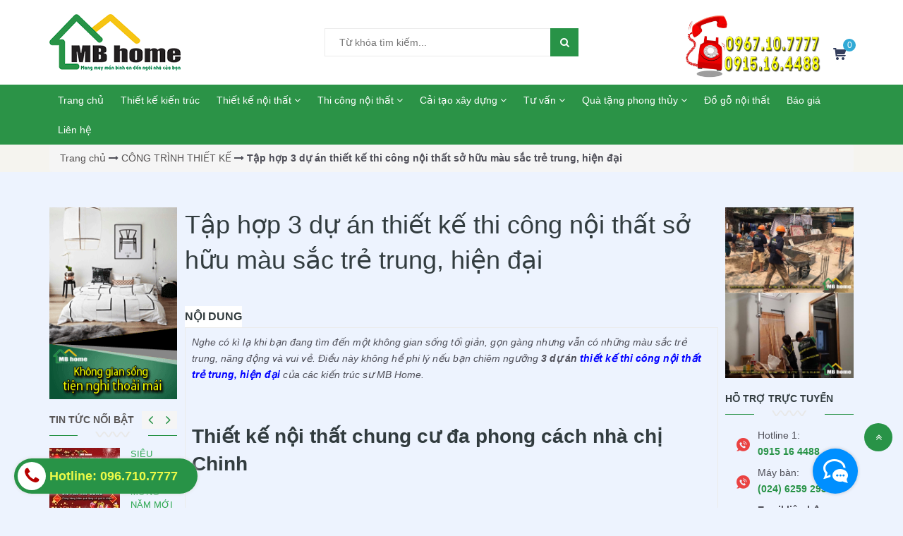

--- FILE ---
content_type: text/html; charset=utf-8
request_url: https://hoanthiennoithattrongoi.com/du-an-thiet-ke-thi-cong-noi-that-tre-trung-hien-dai
body_size: 31472
content:
<!DOCTYPE html>
<html lang="vi">
  <head>
    <meta http-equiv="content-Type" content="text/html; charset=utf-8"/>
    <meta name="viewport" content="width=device-width, initial-scale=1, maximum-scale=1">			
    <title>
      3 dự án thiết kế thi công nội thất sở hữu màu sắc trẻ trung, hiện đại
      
      
       - CÔNG TY CỔ PHẦN TẬP ĐOÀN MBHOME			
    </title>
    
	<script>
	  var iwish_template='product';
	  var iwish_cid=parseInt('0',10);	  
	</script>
	<script src="//bizweb.dktcdn.net/100/342/550/themes/701620/assets/iwishheader.js?1698897009443" type="text/javascript"></script>
		
    <!-- ================= Page description ================== -->
    
    <meta name="description" content="Nghe c&#243; k&#236; lạ khi bạn đang t&#236;m đến một kh&#244;ng gian sống tối giản, gọn g&#224;ng nhưng vẫn c&#243; những m&#224;u sắc trẻ trung, năng động v&#224; vui vẻ. Điều n&#224;y kh&#244;ng hề phi l&#253; nếu bạn chi&#234;m ngưỡng Tập hợp 3 dự &#225;n thiết kế thi c&#244;ng nội thất sở hữu m&#224;u sắc trẻ trung, hiện đại của c&#225;c kiến tr&#250;c sư MB Home.">
    
    <!-- ================= Meta ================== -->
    <meta name="keywords" content="Tập hợp 3 dự án thiết kế thi công nội thất sở hữu màu sắc trẻ trung, hiện đại, CÔNG TRÌNH THIẾT KẾ, Công trình thực tế, Thiết kế nội thất chung cư, Thiết kế nội thất, chung cư, hiện đại, thiết kế chung cư, thiết kế nhà ở, thiết kế nội thất, trẻ trung, CÔNG TY CỔ PHẦN TẬP ĐOÀN MBHOME, hoanthiennoithattrongoi.com"/>		
    <link rel="canonical" href="https://hoanthiennoithattrongoi.com/du-an-thiet-ke-thi-cong-noi-that-tre-trung-hien-dai"/>
    <meta name='revisit-after' content='1 days' />
    <meta name="robots" content="noodp,index,follow" />
    <!-- ================= Favicon ================== -->
    
    <link rel="icon" href="//bizweb.dktcdn.net/100/342/550/themes/701620/assets/favicon.png?1698897009443" type="image/x-icon" />
    


    <!-- Facebook Open Graph meta tags -->
    

	<meta property="og:type" content="product">
	<meta property="og:title" content="Tập hợp 3 dự án thiết kế thi công nội thất sở hữu màu sắc trẻ trung, hiện đại">
	
		<meta property="og:image" content="http://bizweb.dktcdn.net/thumb/grande/100/342/550/products/thiet-ke-noi-that-chung-cu-da-phong-cach-chi-chinh-mbhome-31-jpg-v-1599820778036.jpg?v=1601367911833">
		<meta property="og:image:secure_url" content="https://bizweb.dktcdn.net/thumb/grande/100/342/550/products/thiet-ke-noi-that-chung-cu-da-phong-cach-chi-chinh-mbhome-31-jpg-v-1599820778036.jpg?v=1601367911833">
	
	<meta property="og:price:amount" content="0">
	<meta property="og:price:currency" content="VND">

<meta property="og:description" content="Nghe có kì lạ khi bạn đang tìm đến một không gian sống tối giản, gọn gàng nhưng vẫn có những màu sắc trẻ trung, năng động và vui vẻ. Điều này không hề phi lý nếu bạn chiêm ngưỡng Tập hợp 3 dự án thiết kế thi công nội thất sở hữu màu sắc trẻ trung, hiện đại của các kiến trúc sư MB Home.">
<meta property="og:url" content="https://hoanthiennoithattrongoi.com/du-an-thiet-ke-thi-cong-noi-that-tre-trung-hien-dai">
<meta property="og:site_name" content="CÔNG TY CỔ PHẦN TẬP ĐOÀN MBHOME">		

    <!-- Plugin CSS -->			
    <link rel="stylesheet" href="//maxcdn.bootstrapcdn.com/bootstrap/3.3.7/css/bootstrap.min.css" integrity="sha384-BVYiiSIFeK1dGmJRAkycuHAHRg32OmUcww7on3RYdg4Va+PmSTsz/K68vbdEjh4u" crossorigin="anonymous">
    <link rel="stylesheet" href="//maxcdn.bootstrapcdn.com/font-awesome/4.5.0/css/font-awesome.min.css">
    <link href="https://fonts.googleapis.com/css?family=Open+Sans" rel="stylesheet">
    <!-- <link rel="stylesheet" href="//cdnjs.cloudflare.com/ajax/libs/simple-line-icons/2.4.1/css/simple-line-icons.css"> -->
    <link href="//bizweb.dktcdn.net/100/342/550/themes/701620/assets/owl.carousel.min.css?1698897009443" rel="stylesheet" type="text/css" media="all" />

    <!-- Build Main CSS -->			
    <link href="//bizweb.dktcdn.net/100/342/550/themes/701620/assets/base.scss.css?1698897009443" rel="stylesheet" type="text/css" media="all" />
    <link href="//bizweb.dktcdn.net/100/342/550/themes/701620/assets/style.scss.css?1698897009443" rel="stylesheet" type="text/css" media="all" />	
    <link href="//bizweb.dktcdn.net/100/342/550/themes/701620/assets/responsive.scss.css?1698897009443" rel="stylesheet" type="text/css" media="all" />
    
    <link href="//bizweb.dktcdn.net/100/342/550/themes/701620/assets/fix.scss.css?1698897009443" rel="stylesheet" type="text/css" media="all" />

    <!-- Header JS -->	
    <script src="//bizweb.dktcdn.net/100/342/550/themes/701620/assets/jquery-2.2.3.min.js?1698897009443" type="text/javascript"></script> 
    
    

    <!-- Bizweb javascript customer -->
    
    <!-- End-->
    <!-- Bizweb conter for header -->
    <script>
	var Bizweb = Bizweb || {};
	Bizweb.store = 'hoanthiennoithattrongoi.mysapo.net';
	Bizweb.id = 342550;
	Bizweb.theme = {"id":701620,"name":"Coca Travel","role":"main"};
	Bizweb.template = 'product';
	if(!Bizweb.fbEventId)  Bizweb.fbEventId = 'xxxxxxxx-xxxx-4xxx-yxxx-xxxxxxxxxxxx'.replace(/[xy]/g, function (c) {
	var r = Math.random() * 16 | 0, v = c == 'x' ? r : (r & 0x3 | 0x8);
				return v.toString(16);
			});		
</script>
<script>
	(function () {
		function asyncLoad() {
			var urls = ["//static.zotabox.com/2/4/24265b213ec94ca6358ec19356c44b0f/widgets.js?store=hoanthiennoithattrongoi.mysapo.net","//promotionpopup.sapoapps.vn/genscript/script.js?store=hoanthiennoithattrongoi.mysapo.net"];
			for (var i = 0; i < urls.length; i++) {
				var s = document.createElement('script');
				s.type = 'text/javascript';
				s.async = true;
				s.src = urls[i];
				var x = document.getElementsByTagName('script')[0];
				x.parentNode.insertBefore(s, x);
			}
		};
		window.attachEvent ? window.attachEvent('onload', asyncLoad) : window.addEventListener('load', asyncLoad, false);
	})();
</script>


<script>
	window.BizwebAnalytics = window.BizwebAnalytics || {};
	window.BizwebAnalytics.meta = window.BizwebAnalytics.meta || {};
	window.BizwebAnalytics.meta.currency = 'VND';
	window.BizwebAnalytics.tracking_url = '/s';

	var meta = {};
	
	meta.product = {"id": 19265831, "vendor": "", "name": "Tập hợp 3 dự án thiết kế thi công nội thất sở hữu màu sắc trẻ trung, hiện đại",
	"type": "", "price": 0 };
	
	
	for (var attr in meta) {
	window.BizwebAnalytics.meta[attr] = meta[attr];
	}
</script>

	
		<script src="/dist/js/stats.min.js?v=96f2ff2"></script>
	



<!-- Global site tag (gtag.js) - Google Analytics -->
<script async src="https://www.googletagmanager.com/gtag/js?id=UA-71297239-7"></script>
<script>
  window.dataLayer = window.dataLayer || [];
  function gtag(){dataLayer.push(arguments);}
  gtag('js', new Date());

  gtag('config', 'UA-71297239-7');
</script>
<script>

	window.enabled_enhanced_ecommerce = false;

</script>

<script>

	try {
		
				gtag('event', 'view_item', {
					event_category: 'engagement',
					event_label: "Tập hợp 3 dự án thiết kế thi công nội thất sở hữu màu sắc trẻ trung, hiện đại"
				});
		
	} catch(e) { console.error('UA script error', e);}
	

</script>






<script>
	var eventsListenerScript = document.createElement('script');
	eventsListenerScript.async = true;
	
	eventsListenerScript.src = "/dist/js/store_events_listener.min.js?v=1b795e9";
	
	document.getElementsByTagName('head')[0].appendChild(eventsListenerScript);
</script>





				
    <link href="//bizweb.dktcdn.net/100/342/550/themes/701620/assets/iwish.css?1698897009443" rel="stylesheet" type="text/css" media="all" />
    <script>var ProductReviewsAppUtil=ProductReviewsAppUtil || {};</script>
    <!-- Go to www.addthis.com/dashboard to customize your tools --> <script type="text/javascript" src="//s7.addthis.com/js/300/addthis_widget.js#pubid=ra-59c41d1e34602bc5"></script> 
  </head>
  <body class="product-tours-details product-page">	

    <div class="page-wrapper">
      <!-- Main content -->
      <header>
  <div class="header-middle">
    <div class="container">
      <div class="row">
        <div class="col-lg-3 col-md-4 col-sm-3 logo-header">
          <div class="logo">
            
            <a href="/" class="logo-wrapper ">					
              <img src="//bizweb.dktcdn.net/100/342/550/themes/701620/assets/logo.png?1698897009443" alt="logo ">					
            </a>
            
          </div>
        </div>

        <div class="col-lg-4 col-lg-offset-1 col-md-5 col-sm-4 col-xs-12">
          <div class="search-form">
            <form action="/search" method="get" id="search_mini_form" class="search_mini_form">
              <input type="text" placeholder="Từ khóa tìm kiếm..." value="" maxlength="70" class="" name="query" id="search">
              <span class="icon-search">
                <button class="btn-search" type="submit">
                  <i class="fa fa-search" aria-hidden="true"></i>
                </button>
              </span>
            </form>

            <div class="cate-overlay2"></div>
          </div>
        </div>
        <div class="col-lg-4 col-md-4 col-sm-5 col-xs-12">
          <div class="mini-cart cart_hover text-xs-center">
            <div class="heading-cart">
              <a href="/cart" class="icon">
                <img src="//bizweb.dktcdn.net/100/342/550/themes/701620/assets/icon_minicart6.png?1698897009443" alt="CÔNG TY CỔ PHẦN TẬP ĐOÀN MBHOME"/>
                <span class="cart_num">
                  <span class="color_">
                    <span class="cartCount  count_item_pr">
                       
                    </span>
                  </span>
                </span>
              </a>
            </div>	
            <div class="top-cart-content">					
              <ul id="cart-sidebar" class="mini-products-list count_li">
                <li class="list-item">
                  <ul></ul>
                </li>
                <li class="action">
                  <ul>
                    <li class="li-fix-1">
                      <div class="top-subtotal">
                        Tổng tiền thanh toán: 
                        <span class="price"></span>
                      </div>
                    </li>
                    <li class="li-fix-2" style="">
                      <div class="actions">
                        <a href="/cart" class="btn btn-primary">
                          <span>Giỏ hàng</span>
                        </a>
                        <a href="/checkout" class="btn btn-checkout btn-gray">
                          <span>Thanh toán</span>
                        </a>
                      </div>
                    </li>
                  </ul>
                </li>
              </ul>
            </div>
          </div>
          <div class="hidden user pull-right">
            
            <ul>
              <li><a class="ww text-color" href="/account/register" title="Đăng ký">Đăng ký</a></li>
              <li>/</li>
              <li><a class="text-color" href="/account/login"  title="Đăng nhập">Đăng nhập</a></li>
            </ul>
            
          </div>
          <img src="//bizweb.dktcdn.net/100/342/550/themes/701620/assets/top-hotline.gif?1698897009443" class="top-hotline" />
        </div>
      </div>
    </div>
  </div>

  <div class="main-nav">
    <div class="container">
      <div class="row">
        <div class="col-lg-12 col-md-12 col-sm-12 col-xs-12">
          <nav class="menu-header hidden-sm hidden-xs">
	<ul id="nav" class="nav hidden-sm hidden-xs">
		
		
		
		
		<li class="hidden-sm hidden-xs nav-item "><a class="nav-link" href="/">Trang chủ</a></li>
		
		
		
		
		
		<li class="hidden-sm hidden-xs nav-item "><a class="nav-link" href="/thiet-ke-kien-truc">Thiết kế kiến trúc</a></li>
		
		
		
		
		
		<li class="hidden-sm hidden-xs nav-item  has-dropdown">
			<a href="/thiet-ke-noi-that" class="nav-link">Thiết kế nội thất <i class="fa fa-angle-down" data-toggle="dropdown"></i></a>			
						
			<ul class="dropdown-menu">
				
				
				<li class="nav-item-lv2">
					<a class="nav-link" href="/thiet-ke-noi-that-nha-ong">Thiết kế nội thất nhà ống</a>
				</li>
				
				
				
				<li class="nav-item-lv2">
					<a class="nav-link" href="/thiet-ke-noi-that-chung-cu">Thiết kế nội thất chung cư</a>
				</li>
				
				
				
				<li class="nav-item-lv2">
					<a class="nav-link" href="/thiet-ke-noi-that-biet-thu">Thiết kế nội thất biệt thự</a>
				</li>
				
				
				
				<li class="nav-item-lv2">
					<a class="nav-link" href="/thiet-ke-noi-that-nha-hang">Thiết kế nội thất nhà hàng</a>
				</li>
				
				
				
				<li class="nav-item-lv2">
					<a class="nav-link" href="/thiet-ke-noi-that-khach-san">Thiết kế nội thất khách sạn</a>
				</li>
				
				
				
				<li class="nav-item-lv2">
					<a class="nav-link" href="/thiet-ke-noi-that-quan-bar-karaoke-cafe">Thiết kế nội thất quán bar, karaoke, cafe</a>
				</li>
				
				
				
				<li class="nav-item-lv2">
					<a class="nav-link" href="/thiet-ke-noi-that-van-phong-showroom">Thiết kế nội thất văn phòng, showroom</a>
				</li>
				
				

			</ul>
			
		</li>
		
		
		
		
		
		<li class="hidden-sm hidden-xs nav-item  has-dropdown">
			<a href="/thi-cong-noi-that" class="nav-link">Thi công nội thất <i class="fa fa-angle-down" data-toggle="dropdown"></i></a>			
						
			<ul class="dropdown-menu">
				
				
				<li class="nav-item-lv2">
					<a class="nav-link" href="/thi-cong-noi-that-tron-goi">Thi công nội thất trọn gói</a>
				</li>
				
				
				
				<li class="nav-item-lv2">
					<a class="nav-link" href="/thi-cong-noi-that-chung-cu">Thi công nội thất chung cư</a>
				</li>
				
				
				
				<li class="nav-item-lv2">
					<a class="nav-link" href="/thi-cong-noi-that-nha-ong">Thi công nội thất nhà ống</a>
				</li>
				
				
				
				<li class="nav-item-lv2">
					<a class="nav-link" href="/thi-cong-noi-that-biet-thu">Thi công nội thất biệt thự</a>
				</li>
				
				
				
				<li class="nav-item-lv2">
					<a class="nav-link" href="/thi-cong-noi-that-nha-hang">Thi công nội thất nhà hàng</a>
				</li>
				
				
				
				<li class="nav-item-lv2">
					<a class="nav-link" href="/thi-cong-noi-that-van-phong">Thi công nội thất văn phòng</a>
				</li>
				
				
				
				<li class="nav-item-lv2">
					<a class="nav-link" href="/thi-cong-noi-that-khach-san">Thi công nội thất khách sạn</a>
				</li>
				
				
				
				<li class="nav-item-lv2">
					<a class="nav-link" href="/thi-cong-noi-that-bar-cafe-karaoke">Thi công nội thất bar, cafe, karaoke</a>
				</li>
				
				

			</ul>
			
		</li>
		
		
		
		
		
		<li class="hidden-sm hidden-xs nav-item  has-dropdown">
			<a href="/cai-tao-xay-dung" class="nav-link">Cải tạo xây dựng <i class="fa fa-angle-down" data-toggle="dropdown"></i></a>			
						
			<ul class="dropdown-menu">
				
				
				<li class="nav-item-lv2">
					<a class="nav-link" href="/xay-nha-tron-goi">Xây nhà trọn gói</a>
				</li>
				
				
				
				<li class="nav-item-lv2">
					<a class="nav-link" href="/sua-chua-cai-tao-nha">Sửa chữa, cải tạo nhà</a>
				</li>
				
				

			</ul>
			
		</li>
		
		
		
		
		
		<li class="hidden-sm hidden-xs nav-item  has-dropdown">
			<a href="/tu-van" class="nav-link">Tư vấn <i class="fa fa-angle-down" data-toggle="dropdown"></i></a>			
						
			<ul class="dropdown-menu">
				
				
				<li class="nav-item-lv2">
					<a class="nav-link" href="/noi-that-phong-khach">Nội thất phòng khách</a>
				</li>
				
				
				
				<li class="nav-item-lv2">
					<a class="nav-link" href="/noi-that-phong-ngu">Nội thất phòng ngủ</a>
				</li>
				
				
				
				<li class="nav-item-lv2">
					<a class="nav-link" href="/noi-that-phong-bep">Nội thất phòng bếp</a>
				</li>
				
				

			</ul>
			
		</li>
		
		
		
		
		
		<li class="hidden-sm hidden-xs nav-item  has-dropdown">
			<a href="/qua-tang-phong-thuy" class="nav-link">Quà tặng phong thủy <i class="fa fa-angle-down" data-toggle="dropdown"></i></a>			
						
			<ul class="dropdown-menu">
				
				
				<li class="nav-item-lv2">
					<a class="nav-link" href="/da-phong-thuy">Đá phong thủy</a>
				</li>
				
				
				
				<li class="nav-item-lv2">
					<a class="nav-link" href="/trang-suc-phong-thuy">Trang sức phong thủy</a>
				</li>
				
				

			</ul>
			
		</li>
		
		
		
		
		
		<li class="hidden-sm hidden-xs nav-item "><a class="nav-link" href="/do-go">Đồ gỗ nội thất</a></li>
		
		
		
		
		
		<li class="hidden-sm hidden-xs nav-item "><a class="nav-link" href="/bao-gia">Báo giá</a></li>
		
		
		
		
		
		<li class="hidden-sm hidden-xs nav-item "><a class="nav-link" href="/lien-he">Liên hệ</a></li>
		
		
	</ul>
</nav>

<nav class="hidden-lg hidden-md nav-mobile">
	<div class="open-menu">
		<i class="fa fa-bars" aria-hidden="true"></i>
	</div>
	<div class="cate-overlay"></div>
	<div class="open-menu-mobile">
		<ul  class="nav">
			
			
			<li class="nav-item">
				<a class="nav-link" href="/" title="Trang chủ">
					Trang chủ
				</a>
			</li>
			
			
			
			<li class="nav-item">
				<a class="nav-link" href="/thiet-ke-kien-truc" title="Thiết kế kiến trúc">
					Thiết kế kiến trúc
				</a>
			</li>
			
			
			
			<li class="nav-item">
				<a href="/thiet-ke-noi-that" class="nav-link" title="Thiết kế nội thất">
					 Thiết kế nội thất 
				</a>
				<span class="open-close">
					<i class="fa fa-angle-down" aria-hidden="true"></i>
				</span>
				<ul class="sub-menu-1" style="display: none">
					
					
					<li class="nav-item-lv2">
						<a class="nav-link" href="/thiet-ke-noi-that-nha-ong" title="Thiết kế nội thất nhà ống">
							<span>Thiết kế nội thất nhà ống</span>
						</a>
					</li>
					
					
					
					<li class="nav-item-lv2">
						<a class="nav-link" href="/thiet-ke-noi-that-chung-cu" title="Thiết kế nội thất chung cư">
							<span>Thiết kế nội thất chung cư</span>
						</a>
					</li>
					
					
					
					<li class="nav-item-lv2">
						<a class="nav-link" href="/thiet-ke-noi-that-biet-thu" title="Thiết kế nội thất biệt thự">
							<span>Thiết kế nội thất biệt thự</span>
						</a>
					</li>
					
					
					
					<li class="nav-item-lv2">
						<a class="nav-link" href="/thiet-ke-noi-that-nha-hang" title="Thiết kế nội thất nhà hàng">
							<span>Thiết kế nội thất nhà hàng</span>
						</a>
					</li>
					
					
					
					<li class="nav-item-lv2">
						<a class="nav-link" href="/thiet-ke-noi-that-khach-san" title="Thiết kế nội thất khách sạn">
							<span>Thiết kế nội thất khách sạn</span>
						</a>
					</li>
					
					
					
					<li class="nav-item-lv2">
						<a class="nav-link" href="/thiet-ke-noi-that-quan-bar-karaoke-cafe" title="Thiết kế nội thất quán bar, karaoke, cafe">
							<span>Thiết kế nội thất quán bar, karaoke, cafe</span>
						</a>
					</li>
					
					
					
					<li class="nav-item-lv2">
						<a class="nav-link" href="/thiet-ke-noi-that-van-phong-showroom" title="Thiết kế nội thất văn phòng, showroom">
							<span>Thiết kế nội thất văn phòng, showroom</span>
						</a>
					</li>
					
					
				</ul>
			</li>
			
			
			
			<li class="nav-item">
				<a href="/thi-cong-noi-that" class="nav-link" title="Thi công nội thất">
					 Thi công nội thất 
				</a>
				<span class="open-close">
					<i class="fa fa-angle-down" aria-hidden="true"></i>
				</span>
				<ul class="sub-menu-1" style="display: none">
					
					
					<li class="nav-item-lv2">
						<a class="nav-link" href="/thi-cong-noi-that-tron-goi" title="Thi công nội thất trọn gói">
							<span>Thi công nội thất trọn gói</span>
						</a>
					</li>
					
					
					
					<li class="nav-item-lv2">
						<a class="nav-link" href="/thi-cong-noi-that-chung-cu" title="Thi công nội thất chung cư">
							<span>Thi công nội thất chung cư</span>
						</a>
					</li>
					
					
					
					<li class="nav-item-lv2">
						<a class="nav-link" href="/thi-cong-noi-that-nha-ong" title="Thi công nội thất nhà ống">
							<span>Thi công nội thất nhà ống</span>
						</a>
					</li>
					
					
					
					<li class="nav-item-lv2">
						<a class="nav-link" href="/thi-cong-noi-that-biet-thu" title="Thi công nội thất biệt thự">
							<span>Thi công nội thất biệt thự</span>
						</a>
					</li>
					
					
					
					<li class="nav-item-lv2">
						<a class="nav-link" href="/thi-cong-noi-that-nha-hang" title="Thi công nội thất nhà hàng">
							<span>Thi công nội thất nhà hàng</span>
						</a>
					</li>
					
					
					
					<li class="nav-item-lv2">
						<a class="nav-link" href="/thi-cong-noi-that-van-phong" title="Thi công nội thất văn phòng">
							<span>Thi công nội thất văn phòng</span>
						</a>
					</li>
					
					
					
					<li class="nav-item-lv2">
						<a class="nav-link" href="/thi-cong-noi-that-khach-san" title="Thi công nội thất khách sạn">
							<span>Thi công nội thất khách sạn</span>
						</a>
					</li>
					
					
					
					<li class="nav-item-lv2">
						<a class="nav-link" href="/thi-cong-noi-that-bar-cafe-karaoke" title="Thi công nội thất bar, cafe, karaoke">
							<span>Thi công nội thất bar, cafe, karaoke</span>
						</a>
					</li>
					
					
				</ul>
			</li>
			
			
			
			<li class="nav-item">
				<a href="/cai-tao-xay-dung" class="nav-link" title="Cải tạo xây dựng">
					 Cải tạo xây dựng 
				</a>
				<span class="open-close">
					<i class="fa fa-angle-down" aria-hidden="true"></i>
				</span>
				<ul class="sub-menu-1" style="display: none">
					
					
					<li class="nav-item-lv2">
						<a class="nav-link" href="/xay-nha-tron-goi" title="Xây nhà trọn gói">
							<span>Xây nhà trọn gói</span>
						</a>
					</li>
					
					
					
					<li class="nav-item-lv2">
						<a class="nav-link" href="/sua-chua-cai-tao-nha" title="Sửa chữa, cải tạo nhà">
							<span>Sửa chữa, cải tạo nhà</span>
						</a>
					</li>
					
					
				</ul>
			</li>
			
			
			
			<li class="nav-item">
				<a href="/tu-van" class="nav-link" title="Tư vấn">
					 Tư vấn 
				</a>
				<span class="open-close">
					<i class="fa fa-angle-down" aria-hidden="true"></i>
				</span>
				<ul class="sub-menu-1" style="display: none">
					
					
					<li class="nav-item-lv2">
						<a class="nav-link" href="/noi-that-phong-khach" title="Nội thất phòng khách">
							<span>Nội thất phòng khách</span>
						</a>
					</li>
					
					
					
					<li class="nav-item-lv2">
						<a class="nav-link" href="/noi-that-phong-ngu" title="Nội thất phòng ngủ">
							<span>Nội thất phòng ngủ</span>
						</a>
					</li>
					
					
					
					<li class="nav-item-lv2">
						<a class="nav-link" href="/noi-that-phong-bep" title="Nội thất phòng bếp">
							<span>Nội thất phòng bếp</span>
						</a>
					</li>
					
					
				</ul>
			</li>
			
			
			
			<li class="nav-item">
				<a href="/qua-tang-phong-thuy" class="nav-link" title="Quà tặng phong thủy">
					 Quà tặng phong thủy 
				</a>
				<span class="open-close">
					<i class="fa fa-angle-down" aria-hidden="true"></i>
				</span>
				<ul class="sub-menu-1" style="display: none">
					
					
					<li class="nav-item-lv2">
						<a class="nav-link" href="/da-phong-thuy" title="Đá phong thủy">
							<span>Đá phong thủy</span>
						</a>
					</li>
					
					
					
					<li class="nav-item-lv2">
						<a class="nav-link" href="/trang-suc-phong-thuy" title="Trang sức phong thủy">
							<span>Trang sức phong thủy</span>
						</a>
					</li>
					
					
				</ul>
			</li>
			
			
			
			<li class="nav-item">
				<a class="nav-link" href="/do-go" title="Đồ gỗ nội thất">
					Đồ gỗ nội thất
				</a>
			</li>
			
			
			
			<li class="nav-item">
				<a class="nav-link" href="/bao-gia" title="Báo giá">
					Báo giá
				</a>
			</li>
			
			
			
			<li class="nav-item">
				<a class="nav-link" href="/lien-he" title="Liên hệ">
					Liên hệ
				</a>
			</li>
			
			


		</ul>
	</div>
</nav>
        </div>
      </div>
    </div>
  </div>
</header>
      <script src="//bizweb.dktcdn.net/100/342/550/themes/701620/assets/datepicker.min.js?1698897009443" type="text/javascript"></script>
<script src="https://cdnjs.cloudflare.com/ajax/libs/jquery-cookie/1.4.1/jquery.cookie.min.js" type="text/javascript"></script>
<div class="hidden">
	
	
	
	
	
	
	
</div>
<section class="bread-crumb">
	<span class="crumb-border"></span>
	<div class="container">
		<div class="row">
			<div class="col-xs-12 a-left">
				<ul class="breadcrumb" itemscope itemtype="http://data-vocabulary.org/Breadcrumb">					
					<li class="home">
						<a itemprop="url" href="/" ><span itemprop="title">Trang chủ</span></a>	
						<i class="fa fa-long-arrow-right" aria-hidden="true"></i>
					</li>
					
					
					<li>
						<a itemprop="url" href="/cong-trinh-thiet-ke"><span itemprop="title">CÔNG TRÌNH THIẾT KẾ</span></a>						
						<i class="fa fa-long-arrow-right" aria-hidden="true"></i>
					</li>
					
					<li><strong><span itemprop="title">Tập hợp 3 dự án thiết kế thi công nội thất sở hữu màu sắc trẻ trung, hiện đại</span></strong><li>
					
				</ul>
			</div>
		</div>
	</div>
</section>
<div class="container ct_blog_outer_wrap fixed_page">
	<div class="row">
		<div class="col-md-8 col-md-push-2 col-sm-12 col-xs-12">
			<section  itemscope itemtype="http://schema.org/Product">	
				<meta itemprop="url" content="//hoanthiennoithattrongoi.com/du-an-thiet-ke-thi-cong-noi-that-tre-trung-hien-dai">
				<meta itemprop="image" content="//bizweb.dktcdn.net/thumb/grande/100/342/550/products/thiet-ke-noi-that-chung-cu-da-phong-cach-chi-chinh-mbhome-31-jpg-v-1599820778036.jpg?v=1601367911833">
				<meta itemprop="description" content="Nghe có kì lạ khi bạn đang tìm đến một không gian sống tối giản, gọn gàng nhưng vẫn có những màu sắc trẻ trung, năng động và vui vẻ. Điều này không hề phi lý nếu bạn chiêm ngưỡng 3 dự án thiết kế thi công nội thất trẻ trung, hiện đại của các kiến trúc sư MB Home.
Thiết kế nội thất chung cư đa pho...">
				<meta itemprop="name" content="Tập hợp 3 dự án thiết kế thi công nội thất sở hữu màu sắc trẻ trung, hiện đại">
				<div class="hidden" itemscope itemtype="http://schema.org/Offer">
					

					
				</div>

				<div class="">
					<h1 class="title-head">Tập hợp 3 dự án thiết kế thi công nội thất sở hữu màu sắc trẻ trung, hiện đại</h1>
					<div class="row">
						<div itemprop="offers" itemscope="" itemtype="http://schema.org/Offer">
							<div class="col-xs-12 details-product hidden">
								<div class="bg">
									<div class="row">
										<div class="col-lg-12 col-md-12 col-sm-12 col-xs-12 relative">
											<h1 class="title-head">Tập hợp 3 dự án thiết kế thi công nội thất sở hữu màu sắc trẻ trung, hiện đại</h1>
											<div class="corner"></div>
											<div class="inventory_quantity">
												<link itemprop="availability" href="http://schema.org/InStock" />
												 
												
												<span>Còn tour</span>
												
												
											</div>
										</div>
										<div class="col-xs-12 col-sm-12 col-md-6 col-lg-6">
											<div class="relative product-image-block no-thum">

												

												<div id="lightgallery" class="large-image">
													
													
													
													<div data-src="//bizweb.dktcdn.net/thumb/1024x1024/100/342/550/products/thiet-ke-noi-that-chung-cu-da-phong-cach-chi-chinh-mbhome-31-jpg-v-1599820778036.jpg?v=1601367911833" >
														<a href="//bizweb.dktcdn.net/thumb/1024x1024/100/342/550/products/thiet-ke-noi-that-chung-cu-da-phong-cach-chi-chinh-mbhome-31-jpg-v-1599820778036.jpg?v=1601367911833" class="large_image_url checkurl" data-rel="prettyPhoto[product-gallery]">
															<img class="img-responsive" src="//bizweb.dktcdn.net/thumb/1024x1024/100/342/550/products/thiet-ke-noi-that-chung-cu-da-phong-cach-chi-chinh-mbhome-31-jpg-v-1599820778036.jpg?v=1601367911833"  alt="thiết kế nội thất nhà ở chung cư">
														</a>
													</div>

													
													<div data-src="//bizweb.dktcdn.net/thumb/1024x1024/100/342/550/products/thiet-ke-noi-that-chung-cu-da-phong-cach-chi-chinh-mbhome-31-jpg-v-1599820778036.jpg?v=1601367911833" >
														<a href="">
															<img class="img-responsive" src="//bizweb.dktcdn.net/thumb/large/100/342/550/products/thiet-ke-noi-that-chung-cu-da-phong-cach-chi-chinh-mbhome-31-jpg-v-1599820778036.jpg?v=1601367911833" alt="thiết kế nội thất nhà ở chung cư">
														</a>
													</div>
													
												</div>	
												


												
											</div>
										</div>
										<div class="col-xs-12 col-sm-12 col-md-6 col-lg-6 details-pro a-left">
											<div class="thong-tin-can-biet">
												<div class="content rte rte-summary">
													<div class="info-product">
														<ul class="ct_course_list">
															
															
															
															
															
															
															
															
															
															
															
															
															
															
															

															

															
															
															
															
															
															
															
															
															
															
															
															
															
															
															

															

															
															
															
															
															
															
															
															
															
															
															
															
															
															
															

															


															
															
															
															
															
															
															
															
															
															
															
															
															
															
															
														</ul>
													</div>


												</div>
											</div>

											
											<div class="product-summary margin-bottom-15">
												<div class="rte description">
													
													
												</div>
											</div>
											

											<div class="p-multiple">
												<div class="form-product">
													<form>
														<div class="pd_tour_variants clearfix">
															<ul class="pd_variants_title nostyled ohidden clearfix">
																<li class="col-xs-4">
																	Tên 
																</li>
																<li class="col-xs-2 col-xss-4 noleftpadding norightpadding">
																	Số lượng
																</li>
																<li class="col-xs-3 col-xss-4 text-right">
																	Đơn giá
																</li>
																<li class="col-xs-3 hidden-xss text-right">
																	Tổng giá
																</li>
															</ul>
															<div class="pd_variants_content clearfix">
																
																
																
																<div class="totalPrice ohidden text-right clearfix">
																	<span class="col-md-8 col-sm-9">
																		Tổng tiền
																	</span>
																	<strong class="col-md-4 col-sm-3"></strong>
																</div>
															</div>
														</div>
														<div class="row contact_btn_group">
															<div class="col-md-6 col-sm-7 col-xs-12 col-100">
																<div class="line-item-property__field">
																	<div class="input-group">
																		<span class="input-group-addon"><i class="fa fa-calendar" aria-hidden="true"></i></span>
																		<input class="tourmaster-datepicker" id="datesss" name="properties[Ngày đi]" type="text"  placeholder="Chọn Ngày đi" data-date-format="dd MM yyyy" readonly="readonly" />
																	</div>
																</div>
															</div>
															<div class="col-md-6 col-sm-5 add-to-cart col-xs-12 col-100">
																<button type="submit" id="submit-table" class="pull-right btn btn-default buynow add-to-cart button nomargin">
																	<i class="fa fa-paper-plane" aria-hidden="true"></i> Đặt tour
																</button>
															</div>
														</div>
														<div class="alert alert-warning alert-dismissible margin-top-20" role="alert">
															<button type="button" class="close" data-dismiss="alert" aria-label="Close"><span aria-hidden="true">×</span></button>
															Vui lòng liên hệ <strong><a href="tel:096.710.7777">096.710.7777</a></strong> để đặt Tour.
														</div>
														<script>
															if($('.pd_tour_variants .pd_variants_content ul').length == '0' ){
																$('.pd_tour_variants').addClass('hidden');
																$('.contact_btn_group').addClass('hidden');
																$('.alert-warning').removeClass('hidden');
															}else{
																$('.alert-warning').addClass('hidden');
																$.each($('.quantity'), function() {
																	var $qty = $(this).find('input.qty')
																	var quantity = parseInt($qty.val());
																	var $minus = $(this).find('.minus');
																	var $plus = $(this).find('.plus');
																	$minus.on('click', function() {
																		if (quantity > 0) {
																			if (quantity == 1) {
																			}
																			quantity -= 1;
																		}
																		else {
																			quantity = 0;
																		}
																		$qty.val(quantity);
																		updatePrice()
																	})
																	$plus.on('click', function() {
																		if (quantity < 100) {
																			quantity += 1;
																		}
																		else {
																			quantity = 100;
																		}  
																		$qty.val(quantity);
																		var max = parseInt(jQuery($qty).attr('max'), 10) || 10000;
																		var value = parseInt(jQuery($qty).val(), 10) || 0;
																		if (value > max) { 
																			alert('Vị trí này chỉ còn ' + max + ' chỗ');
																			jQuery($qty).val(max); 
																		};
																		updatePrice();
																	});
																})

																var updatePrice = function() {
																	var totalPrice = 0;
																	$.each($('.pd_variants_content ul'), function() {
																		var unitPrice = parseInt($(this).find('.variant_price [name="variant_price"]').val());
																		var qty = parseInt($(this).find('.product-quantity .qty').val());
																		var subTotalPrice = unitPrice * qty;
																		$(this).find('.subtotal').html(Bizweb.formatMoney(subTotalPrice,"{{amount_no_decimals_with_comma_separator}}₫"));
																														  totalPrice += subTotalPrice;
																														  })
																									   $('.totalPrice strong').html(Bizweb.formatMoney(totalPrice,"{{amount_no_decimals_with_comma_separator}}₫"));
                                                                                                                   $('.totalPrice strong').attr("data-price",totalPrice);
																																	if($(".totalPrice strong").attr("data-price") > 0 ){
																			$("#submit-table").removeAttr('disabled');
																		}else{
																			$("#submit-table").attr('disabled', 'disabled');
																		}
																	}

																		   $(document).ready(function() {
																		updatePrice();
																	})
																}
														</script>
													</form>
												</div>
											</div>

										</div>
									</div>				
								</div>
							</div>
							<div class="col-xs-12">
								<div class="row margin-top-30 xs-margin-top-15">
									<div class="bg">
										
										<div class="col-xs-12">
											<!-- Nav tabs -->									
											<div class="product-tab e-tabs">
												<ul class="tabs tabs-title clearfix">	
													
													<li class="tab-link" data-tab="tab-1">
														<h4><span>Nội dung</span></h4>
													</li>																	
													
													
													
												</ul>																									

												
												<div id="tab-1" class="tab-content">
													<div class="rte">
														
														<p><em>Nghe có kì lạ khi bạn đang tìm đến một không gian sống tối giản, gọn gàng nhưng vẫn có những màu sắc trẻ trung, năng động và vui vẻ. Điều này không hề phi lý nếu bạn chiêm ngưỡng <strong>3 dự án <a href="https://hoanthiennoithattrongoi.com/du-an-thiet-ke-thi-cong-noi-that-tre-trung-hien-dai">thiết kế thi công nội thất trẻ trung, hiện đại</a></strong> của các kiến trúc sư MB Home.</em></p>
<h2><strong>Thiết kế nội thất chung cư đa phong cách nhà chị Chinh</strong></h2>
<h2><meta charset="utf-8" /></h2>
<p dir="ltr">Khi bước vào <a href="https://hoanthiennoithattrongoi.com/thiet-ke-noi-that-chung-cu" target="_blank"><strong>căn hộ chung cư</strong></a> nhà chị Chinh chắc chắn bạn sẽ bị ấn tượng bởi sự mới mẻ và đầy năng lượng của không gian này. Màu xanh dương pastel bao phủ trên những bức tường mang đến màu sắc dễ chịu cho không gian.</p>
<p dir="ltr">Nội thất được trang bị đầy nổi bật lên với gam màu trắng và thiết kế đơn giản. Không gian được thiết kế mở thoáng đãng với sự thông suốt từ phòng khách, phòng ăn đến phòng bếp. Phòng bếp được trang bị cả đảo bếp đầy tiện nghi khi tích hợp thêm cả đảo bếp tiện nghi.</p>
<p dir="ltr">Đặc biệt hơn, không gian phòng ngủ riêng tư được chia ra thành nhiều phong cách khác nhau với thiết kế nội thất trầm lắng cho bố mẹ và năng động cho bé.</p>
<p dir="ltr" style="text-align: center;"><a href="http://hoanthiennoithattrongoi.com/thiet-ke-noi-that-chung-cu" target="_blank"><img alt="thiết kế nhà ở" src="https://bizweb.dktcdn.net/100/115/039/files/thiet-ke-noi-that-chung-cu-da-phong-cach-chi-chinh-mbhome-31.jpg?v=1599820778036" /></a></p>
<p dir="ltr" style="text-align: center;"><img alt="thiết kế không gian" src="https://bizweb.dktcdn.net/100/115/039/files/thiet-ke-noi-that-chung-cu-da-phong-cach-chi-chinh-mbhome-36.jpg?v=1599820439762" /></p>
<p dir="ltr" style="text-align: center;"><img alt="nội thất phòng ngủ" src="https://bizweb.dktcdn.net/100/115/039/files/thiet-ke-noi-that-chung-cu-da-phong-cach-chi-chinh-mbhome-19.jpg?v=1599820609125" /></p>
<h2 dir="ltr"><strong>Tối Thiểu Chi Phí Với Mẫu Thiết Kế Chung Cư Đơn Giản, Tiện Nghi</strong></h2>
<p dir="ltr"><a href="https://hoanthiennoithattrongoi.com/thiet-ke-noi-that" target="_blank"><strong>Thiết kế nội thất và không gian</strong></a> này là điển hình của chung cư thời đại mới, đặc biệt là đối với các bạn trẻ. Gam màu chủ đạo của không gian này là trắng và màu nâu sữa mang đến sự trẻ trung, đơn giản nhưng lại đầy tinh tế.&nbsp;</p>
<p dir="ltr">Không gian được tiết kiệm diện tích bằng những kệ sách hay kệ tủ gắn tường, vừa tạo được sự gọn gàng lại hạn chế những không gian trống trải.</p>
<p dir="ltr">Các nội thất mang tính trang trí như đèn treo trần cũng được tối giản bằng thiết kế thanh mảnh và rất Việt Nam.</p>
<p dir="ltr">Phòng ngủ không quá cầu kỳ nhưng vẫn đảm bảo đầy đủ các hoạt động sinh hoạt như giường ngủ, bàn làm việc, kệ sách, tủ đồ được bày trí hết sức phù hợp.</p>
<p dir="ltr" style="text-align: center;"><img alt="thiết kế phòng khách" src="https://bizweb.dktcdn.net/100/115/039/files/toi-thieu-chi-phi-voi-mau-thiet-ke-chung-cu-don-gian-tien-nghi-2.jpg?v=1585042612158" /></p>
<p dir="ltr" style="text-align: center;"><img alt="thiet ke noi that chung cu" src="https://bizweb.dktcdn.net/100/115/039/files/toi-thieu-chi-phi-voi-mau-thiet-ke-chung-cu-don-gian-tien-nghi-4.jpg?v=1585042634286" /></p>
<p dir="ltr" style="text-align: center;"><img alt="thiet ke phong ngu" src="https://bizweb.dktcdn.net/100/115/039/files/toi-thieu-chi-phi-voi-mau-thiet-ke-chung-cu-don-gian-tien-nghi-6.jpg?v=1585042690362" /></p>
<h2 dir="ltr"><strong>Thiết kế chung cư thông minh với diện tích nhỏ hẹp</strong></h2>
<p dir="ltr">Đối với những căn chung cư có diện tích nhỏ, trang bị và sắp xếp không gian nội thất càng được chú trọng hơn.&nbsp;</p>
<p dir="ltr">Các kiến trúc sư của MB Home sử dụng chủ yếu các nội thất góc cạnh với kích thước vừa vặn, không lớn cũng không nhỏ, cùng với màu trắng cơ bản, giúp không gian trong gọn gàng hơn và tạo cảm giác như rộng hơn so với diện tích thực tế.</p>
<p dir="ltr">Các kệ gắn tường để bày đồ trang trí hay đựng các đồ vật cũng được tận dụng tối đa.</p>
<p dir="ltr">Không gian các phòng ngủ tuy không lớn nhưng lợi dụng đặc tính của những gam màu và hình dáng nội thất cá biệt mà phòng ngủ vẫn được trang bị đầy đủ các nội thất mà không gây tốn diện tích, dễ dàng di chuyển lấy đồ hay cất đồ.</p>
<p dir="ltr"><strong>Có thể bạn quan tâm:</strong></p>
<ul dir="ltr">
<li><strong><a href="https://hoanthiennoithattrongoi.com/du-an-thiet-ke-chung-cu-hien-dai-cua-gia-dinh-chi-hien" target="_blank">- Dự án thiết kế chung cư hiện đại của gia đình chị Hiền</a></strong></li>
<li><strong><a href="https://hoanthiennoithattrongoi.com/thiet-ke-noi-that-chung-cu-hien-dai" target="_blank">- Thiết kế chung cư Golden Palace hiện đại</a></strong></li>
<li><strong><a href="https://hoanthiennoithattrongoi.com/thiet-ke-noi-that-chung-cu-sang-trong" target="_blank">- Dự án thiết kế nội thất chung cư sang trọng nhà anh Hiếu</a></strong></li></ul>
<p dir="ltr" style="text-align: center;"><img alt="thiết kế phòng khách" src="https://bizweb.dktcdn.net/100/115/039/files/thiet-ke-noi-that-15-248f3fee-84c7-44bb-94ea-40984b5420e5.jpg?v=1572599240147" /></p>
<p dir="ltr" style="text-align: center;"><img alt="nội thất phòng bếp" src="https://bizweb.dktcdn.net/100/115/039/files/thiet-ke-noi-that-21-573b340d-1aa9-42c7-b902-2abe91cbdd3d.jpg?v=1572599328646" /></p>
<p dir="ltr" style="text-align: center;"><img alt="thiết kế phòng ngủ" src="https://bizweb.dktcdn.net/100/115/039/files/thiet-ke-noi-that-05-194ed188-ac68-4ee6-a94d-e25dd3058ea4.jpg?v=1572599449121" /></p>
<p dir="ltr"><em><strong>Nhà ở là nơi để bạn trở về sau những ngày làm việc mệt mỏi, là nơi bạn có thể được nghỉ ngơi, thoải mái và là chính mình mỗi khi trở về. Do vậy, hãy tạo ra một không gian sống thật dễ chịu, phù hợp với thẩm mỹ và tính cách của mình, khiến ngôi nhà trở thành nơi tiếp nguồn năng lượng cho bạn.</strong></em></p>
<p style="text-align: center;"><iframe allow="accelerometer; autoplay; encrypted-media; gyroscope; picture-in-picture" allowfullscreen="" frameborder="0" height="500" src="https://www.youtube.com/embed/o5EGBEq9cPY" width="750"></iframe></p>
<p><strong>LĨNH VỰC HOẠT ĐỘNG CHÍNH CỦA NỘI THẤT MBHOME:</strong></p>
<ol>
<li><strong><a href="http://noithatmbhome.vn/thiet-ke-kien-truc" rel="nofollow">Thiết kế kiến trúc</a>:&nbsp; Biệt thự - Nhà phố - Chung cư - Nhà hàng khách sạn - Showroom - Văn phòng...</strong></li>
<li><strong><a href="http://noithatmbhome.vn/thiet-ke-noi-that" rel="nofollow">Thiết kế nội thất</a>:&nbsp; &nbsp;&nbsp;<a href="http://noithatmbhome.vn/thiet-ke-noi-that-biet-thu-1" rel="nofollow">Biệt thự</a>&nbsp;-&nbsp;<a href="http://noithatmbhome.vn/thiet-ke-noi-that-nha-ong-1" rel="nofollow">Nhà phố</a>&nbsp;-&nbsp;<a href="http://noithatmbhome.vn/thiet-ke-noi-that-chung-cu-1" rel="nofollow">Chung cư</a>&nbsp;-&nbsp;<a href="http://noithatmbhome.vn/thiet-ke-noi-that-nha-hang-1" rel="nofollow">Nhà hàng</a>&nbsp;-&nbsp;<a href="http://noithatmbhome.vn/thiet-ke-noi-that-khach-san-1" rel="nofollow">Khách sạn</a>&nbsp;-&nbsp;<a href="http://noithatmbhome.vn/thiet-ke-noi-that-van-phong-showroom-1" rel="nofollow">Văn phòng Showroom</a>...</strong></li>
<li><strong><a href="http://noithatmbhome.vn/cai-tao-xay-dung" rel="nofollow">Cải tạo xây dựng</a>:&nbsp; &nbsp;<a href="http://noithatmbhome.vn/xay-nha-tron-goi-1" rel="nofollow">Xây nhà trọn gói</a>&nbsp;-&nbsp;<a href="http://noithatmbhome.vn/sua-chua-cai-tao-nha-1" rel="nofollow">Sửa chữa cải tạo nhà</a>&nbsp;-&nbsp;<a href="http://noithatmbhome.vn/cung-cap-lap-dat-hoan-thien-noi-that-1" rel="nofollow">Cung cấp lắp đặt hoàn thiện nội thất</a>...</strong></li>
<li><strong><a href="http://noithatmbhome.vn/thi-cong-noi-that" rel="nofollow">Thi công nội thất</a>:&nbsp; &nbsp;Thi công điện nước - Sơn bả thạch cao - Sàn gỗ giấy dán tường...</strong></li>
<li><b><a href="http://noithatmbhome.vn/do-go-noi-that" rel="nofollow">Đồ gỗ nội thất</a>:&nbsp; &nbsp; &nbsp; &nbsp;&nbsp;<a href="http://noithatmbhome.vn/tu-bep" rel="nofollow">Tủ bếp</a>&nbsp;-&nbsp;<a href="http://noithatmbhome.vn/bo-ban-an" rel="nofollow">Bàn ăn</a>&nbsp;-&nbsp;<a href="http://noithatmbhome.vn/sofa-go" rel="nofollow">Sofa</a>&nbsp;-&nbsp;<a href="http://noithatmbhome.vn/tu-quan-ao" rel="nofollow">Tủ quần áo</a>&nbsp;-&nbsp;<a href="http://noithatmbhome.vn/ban-lam-viec" rel="nofollow">Bàn làm việc</a>&nbsp;-&nbsp;<a href="http://noithatmbhome.vn/ke-tivi" rel="nofollow">Kệ tivi</a>&nbsp;-&nbsp;<a href="http://noithatmbhome.vn/tu-tho-ban-tho" rel="nofollow">Đồ thờ</a>...</b></li></ol>
<p><strong>Chúng tôi cam kết 100% chất lượng sản phẩm đạt theo yêu cầu của khách hàng.</strong></p>
<p><strong>NỘI THẤT MBHOME &nbsp;- &nbsp;MANG MAY MẮN, BÌNH AN ĐẾN NGÔI NHÀ CỦA BẠN</strong></p>
<p><em><strong>Email:&nbsp;</strong></em>mbhome.vn@gmail.com</p>
<p><em><strong>Website:&nbsp;&nbsp;</strong></em><a href="https://noithatmbhome.vn/">noithatmbhome.com</a>&nbsp;-&nbsp;<a href="https://hoanthiennoithattrongoi.com/">hoanthiennoithattrongoi.com</a></p>
<p style="text-align: center;"><img src="https://bizweb.dktcdn.net/100/115/039/files/hotline-mbhome-nho.png?v=1472888262492" /></p>
																						
													</div>	
												</div>	
												
												
												
											</div>
										</div>
										
										<div class="col-xs-12">
											<div class="tag-product">
												<ul class="tags-list">
													
													<li></li>	
													
													<li></li>	
													
													<li></li>	
													
													<li></li>	
													
													<li></li>	
													
													<li></li>	
													
												</ul>
											</div>
										</div>
										<div class="col-xs-12">
											<div class="comments-fb">
												<div class="fb-comments" data-width="100%" data-href="https://developers.facebook.com/docs/plugins/comments#configurator" data-numposts="5"></div>
												<script>
													$(document).ready(function(){
														$('.fb-comments').attr('data-href', window.location.href);
													});
												</script>
												<script>
													(function(d, s, id) {
														var js, fjs = d.getElementsByTagName(s)[0];
														if (d.getElementById(id)) return;
														js = d.createElement(s); js.id = id;
														js.src = 'https://connect.facebook.net/vi_VN/sdk.js#xfbml=1&version=v2.11';
														fjs.parentNode.insertBefore(js, fjs);}(document, 'script', 'facebook-jssdk'));
												</script>
											</div>
										</div>
										<div class="col-lg-3 col-md-4 col-sm-12 col-xs-12 hidden">
											<aside class="aside aside-product-banner">
	<div class="item">
		<a href="https://hoanthiennoithattrongoi.com/sieu-khuyen-mai-mung-nam-moi-2020-1" class="clearfix">
			<img src="//bizweb.dktcdn.net/100/342/550/themes/701620/assets/img_aside_pro_banner.png?1698897009443" alt="CÔNG TY CỔ PHẦN TẬP ĐOÀN MBHOME">
		</a>	
	</div>
	
	<div class="item">
		<a href="#" class="clearfix">
			<img src="//bizweb.dktcdn.net/100/342/550/themes/701620/assets/img_aside_pro_banner2.png?1698897009443" alt="CÔNG TY CỔ PHẦN TẬP ĐOÀN MBHOME">
		</a>	
	</div>
</aside>
											<aside class="aside-item aside_product_small ">
	<div class="module-title-mini">
		<h2>
			<span>Nổi bật</span>
		</h2>
	</div>
	<div class="module-content">
		
		
		<div class="product-mini-item">
			<div class="product-mini-thumb">
				<a class="product-image" title="Các bản thiết kế phòng bếp ăn với dàn tủ bếp hiện đại và trẻ trung" href="/thiet-ke-phong-bep-voi-tu-bep-hien-dai">
					<img class="lazy" src="http://via.placeholder.com/370x300" data-original="//bizweb.dktcdn.net/thumb/large/100/342/550/products/thiet-ke-noi-that-chung-cu-da-phong-cach-chi-chinh-mbhome-36-jpg-v-1599820439762.jpg?v=1602756178900" alt="Các bản thiết kế phòng bếp ăn với dàn tủ bếp hiện đại và trẻ trung">
				</a>
			</div>
			<div class="product-mini-info">
				<h3><a  class="text1line" title="Các bản thiết kế phòng bếp ăn với dàn tủ bếp hiện đại và trẻ trung" href="/thiet-ke-phong-bep-voi-tu-bep-hien-dai">Các bản thiết kế phòng bếp ăn với dàn tủ bếp hiện đại và trẻ trung</a></h3>
				









<div class="price-box price-loop-style hidden">
	
	
	
	<span class="special-price">
		<span class="price">Liên hệ</span>
	</span>
	<span class="old-price">
		<span class="price"></span>
	</span>
	
	
	
</div>
			</div>
		</div>
		
		<div class="product-mini-item">
			<div class="product-mini-thumb">
				<a class="product-image" title="Tham khảo các mẫu bàn quầy bar với tone chủ đạo màu trắng tinh tế" href="/cac-mau-ban-quay-bar-tone-mau-trang-tinh-te">
					<img class="lazy" src="http://via.placeholder.com/370x300" data-original="//bizweb.dktcdn.net/thumb/large/100/342/550/products/84g0hn6vzj0jorjxycubqshxuodgy8tnbs-zcn8sa3yqlc33fuffikuoynxelcup69rxslvqr4lccn-lfcq36es-nnoo6mcphsv4hr6dhuuilliyu9fuer7aarldfnsuccnayihb.jpg?v=1602650893220" alt="Tham khảo các mẫu bàn quầy bar với tone chủ đạo màu trắng tinh tế">
				</a>
			</div>
			<div class="product-mini-info">
				<h3><a  class="text1line" title="Tham khảo các mẫu bàn quầy bar với tone chủ đạo màu trắng tinh tế" href="/cac-mau-ban-quay-bar-tone-mau-trang-tinh-te">Tham khảo các mẫu bàn quầy bar với tone chủ đạo màu trắng tinh tế</a></h3>
				









<div class="price-box price-loop-style hidden">
	
	
	
	<span class="special-price">
		<span class="price">Liên hệ</span>
	</span>
	<span class="old-price">
		<span class="price"></span>
	</span>
	
	
	
</div>
			</div>
		</div>
		
		<div class="product-mini-item">
			<div class="product-mini-thumb">
				<a class="product-image" title="Những mẫu bàn quầy bar phòng bếp tiện lợi mà không kém phần tinh tế" href="/ban-quay-bar-phong-bep-tien-loi-tinh-te">
					<img class="lazy" src="http://via.placeholder.com/370x300" data-original="//bizweb.dktcdn.net/thumb/large/100/342/550/products/30083-result.jpg?v=1602562932717" alt="Những mẫu bàn quầy bar phòng bếp tiện lợi mà không kém phần tinh tế">
				</a>
			</div>
			<div class="product-mini-info">
				<h3><a  class="text1line" title="Những mẫu bàn quầy bar phòng bếp tiện lợi mà không kém phần tinh tế" href="/ban-quay-bar-phong-bep-tien-loi-tinh-te">Những mẫu bàn quầy bar phòng bếp tiện lợi mà không kém phần tinh tế</a></h3>
				









<div class="price-box price-loop-style hidden">
	
	
	
	<span class="special-price">
		<span class="price">Liên hệ</span>
	</span>
	<span class="old-price">
		<span class="price"></span>
	</span>
	
	
	
</div>
			</div>
		</div>
		
		<div class="product-mini-item">
			<div class="product-mini-thumb">
				<a class="product-image" title="Tổng hợp các mẫu đồ gỗ nội thất bàn ăn 6 người hiện đại và sang trọng" href="/cac-mau-do-go-noi-that-ban-an-6-nguoi-hien-dai-va-sang-trong">
					<img class="lazy" src="http://via.placeholder.com/370x300" data-original="//bizweb.dktcdn.net/thumb/large/100/342/550/products/thiet-ke-noi-that-chung-cu-2-phong-ngu-tai-ha-noi-5-jpg-v-1584609120323.jpg?v=1602056169927" alt="Tổng hợp các mẫu đồ gỗ nội thất bàn ăn 6 người hiện đại và sang trọng">
				</a>
			</div>
			<div class="product-mini-info">
				<h3><a  class="text1line" title="Tổng hợp các mẫu đồ gỗ nội thất bàn ăn 6 người hiện đại và sang trọng" href="/cac-mau-do-go-noi-that-ban-an-6-nguoi-hien-dai-va-sang-trong">Tổng hợp các mẫu đồ gỗ nội thất bàn ăn 6 người hiện đại và sang trọng</a></h3>
				









<div class="price-box price-loop-style hidden">
	
	
	
	<span class="special-price">
		<span class="price">Liên hệ</span>
	</span>
	<span class="old-price">
		<span class="price"></span>
	</span>
	
	
	
</div>
			</div>
		</div>
		
		<div class="product-mini-item">
			<div class="product-mini-thumb">
				<a class="product-image" title="4 bản thiết kế nội thất không gian phòng bếp sang trọng và tinh tế" href="/thiet-ke-noi-that-khong-gian-phong-bep-sang-trong-tinh-te">
					<img class="lazy" src="http://via.placeholder.com/370x300" data-original="//bizweb.dktcdn.net/thumb/large/100/342/550/products/thiet-ke-noi-that-chung-cu-ban-co-dien-tai-ha-noi-06-jpg-v-1593570256381.jpg?v=1601634831333" alt="4 bản thiết kế nội thất không gian phòng bếp sang trọng và tinh tế">
				</a>
			</div>
			<div class="product-mini-info">
				<h3><a  class="text1line" title="4 bản thiết kế nội thất không gian phòng bếp sang trọng và tinh tế" href="/thiet-ke-noi-that-khong-gian-phong-bep-sang-trong-tinh-te">4 bản thiết kế nội thất không gian phòng bếp sang trọng và tinh tế</a></h3>
				









<div class="price-box price-loop-style hidden">
	
	
	
	<span class="special-price">
		<span class="price">Liên hệ</span>
	</span>
	<span class="old-price">
		<span class="price"></span>
	</span>
	
	
	
</div>
			</div>
		</div>
		
		<div class="product-mini-item">
			<div class="product-mini-thumb">
				<a class="product-image" title="Top 5 bản thiết kế nội thất phòng khách với phong cách tối giản, hiện đại" href="/top-5-thiet-ke-noi-that-phong-khach-hien-dai">
					<img class="lazy" src="http://via.placeholder.com/370x300" data-original="//bizweb.dktcdn.net/thumb/large/100/342/550/products/mau-thiet-ke-chung-cu-housinco-premium-2-phong-ngu-02-jpg-v-1595056929458.jpg?v=1601180545877" alt="Top 5 bản thiết kế nội thất phòng khách với phong cách tối giản, hiện đại">
				</a>
			</div>
			<div class="product-mini-info">
				<h3><a  class="text1line" title="Top 5 bản thiết kế nội thất phòng khách với phong cách tối giản, hiện đại" href="/top-5-thiet-ke-noi-that-phong-khach-hien-dai">Top 5 bản thiết kế nội thất phòng khách với phong cách tối giản, hiện đại</a></h3>
				









<div class="price-box price-loop-style hidden">
	
	
	
	<span class="special-price">
		<span class="price">Liên hệ</span>
	</span>
	<span class="old-price">
		<span class="price"></span>
	</span>
	
	
	
</div>
			</div>
		</div>
		
		
	</div>
</aside>
										</div>
									</div>
								</div>
							</div>
						</div>
					</div>	
				</div>
			</section>
		</div>
		<div class="col-md-2 col-md-pull-10 col-sm-6 col-xs-12 pos_sticky mt20">
			
			<div class="ads">
				<a href="https://hoanthiennoithattrongoi.com/sieu-khuyen-mai-mung-nam-moi-2020-1"><img src="//bizweb.dktcdn.net/100/342/550/themes/701620/assets/ads.jpg?1698897009443" alt="" /></a>
			</div>
			
			






<div class="aside-item aside-articles">
	<div class="module-header">
		<h2 class="module-title title-style-2">
			<a class="padding-right-55" href="tin-tuc" title="Tin tức nổi bật">
				Tin tức nổi bật
			</a>
		</h2>
	</div>
	<div class="module-content">
		
		<div class="owl-carousel owl-theme nav-enable nav-top" data-lg-items="1" data-md-items="1" data-sm-items="1" data-xs-items="1" data-xxs-items="1" data-nav="true" data-auto-play="true">
			
			
			
			
			
			
			<div class="item">
				
				<div class="artitle-item item-small">
	<div class="article-thumbnail">
		<a href="/sieu-khuyen-mai-mung-nam-moi-2020-1" title="SIÊU KHUYẾN MẠI MỪNG NĂM MỚI 2020">
			<picture>
				
				<source media="(min-width: 1200px)" srcset="//bizweb.dktcdn.net/thumb/small/100/342/550/articles/popup-tet-vuong.jpg?v=1580700579203"/>	
				<source media="(min-width: 992px) and (max-width: 1199px)" srcset="//bizweb.dktcdn.net/thumb/medium/100/342/550/articles/popup-tet-vuong.jpg?v=1580700579203"/>	
				<source media="(min-width: 768px) and (max-width: 991px)" srcset="//bizweb.dktcdn.net/thumb/compact/100/342/550/articles/popup-tet-vuong.jpg?v=1580700579203"/>
				<source media="(min-width: 571px) and (max-width: 767px)" srcset="//bizweb.dktcdn.net/thumb/large/100/342/550/articles/popup-tet-vuong.jpg?v=1580700579203"/>
				<source media="(min-width: 543px) and (max-width: 570px)" srcset="//bizweb.dktcdn.net/thumb/medium/100/342/550/articles/popup-tet-vuong.jpg?v=1580700579203"/>
				<source media="(min-width: 320px) and (max-width: 542px)" srcset="//bizweb.dktcdn.net/thumb/small/100/342/550/articles/popup-tet-vuong.jpg?v=1580700579203"/>	
				<source media="(min-width: 319px)" srcset="//bizweb.dktcdn.net/thumb/small/100/342/550/articles/popup-tet-vuong.jpg?v=1580700579203"/>	
				<img class="img-responsive" alt="sieu-khuyen-mai-mung-nam-moi-2020" src="https://bizweb.dktcdn.net/100/342/550/articles/popup-tet-vuong.jpg?v=1580700579203" />
				
			</picture>
		</a>
	</div>
	<div class="article-info">
		<h3 class="article-title text3line">
			<a href="/sieu-khuyen-mai-mung-nam-moi-2020-1" title="SIÊU KHUYẾN MẠI MỪNG NĂM MỚI 2020">
				SIÊU KHUYẾN MẠI MỪNG NĂM MỚI 2020
			</a>
		</h3>
		<div class="entry-date">
			03/02/2020
		</div>
	</div>
</div>
				
			
			
			
			
			
			
				<div class="artitle-item item-small">
	<div class="article-thumbnail">
		<a href="/nhung-luu-y-quan-trong-khi-thiet-ke-cong-trinh-dan-dung" title="Những lưu ý quan trọng khi thiết kế công trình dân dụng">
			<picture>
				
				<source media="(min-width: 1200px)" srcset="//bizweb.dktcdn.net/thumb/small/100/342/550/articles/eeead-f94f286d-5051-4914-9e24-d29342185d93.png?v=1547182051597"/>	
				<source media="(min-width: 992px) and (max-width: 1199px)" srcset="//bizweb.dktcdn.net/thumb/medium/100/342/550/articles/eeead-f94f286d-5051-4914-9e24-d29342185d93.png?v=1547182051597"/>	
				<source media="(min-width: 768px) and (max-width: 991px)" srcset="//bizweb.dktcdn.net/thumb/compact/100/342/550/articles/eeead-f94f286d-5051-4914-9e24-d29342185d93.png?v=1547182051597"/>
				<source media="(min-width: 571px) and (max-width: 767px)" srcset="//bizweb.dktcdn.net/thumb/large/100/342/550/articles/eeead-f94f286d-5051-4914-9e24-d29342185d93.png?v=1547182051597"/>
				<source media="(min-width: 543px) and (max-width: 570px)" srcset="//bizweb.dktcdn.net/thumb/medium/100/342/550/articles/eeead-f94f286d-5051-4914-9e24-d29342185d93.png?v=1547182051597"/>
				<source media="(min-width: 320px) and (max-width: 542px)" srcset="//bizweb.dktcdn.net/thumb/small/100/342/550/articles/eeead-f94f286d-5051-4914-9e24-d29342185d93.png?v=1547182051597"/>	
				<source media="(min-width: 319px)" srcset="//bizweb.dktcdn.net/thumb/small/100/342/550/articles/eeead-f94f286d-5051-4914-9e24-d29342185d93.png?v=1547182051597"/>	
				<img class="img-responsive" alt="nhung-luu-y-quan-trong-khi-thiet-ke-cong-trinh-dan-dung" src="https://bizweb.dktcdn.net/100/342/550/articles/eeead-f94f286d-5051-4914-9e24-d29342185d93.png?v=1547182051597" />
				
			</picture>
		</a>
	</div>
	<div class="article-info">
		<h3 class="article-title text3line">
			<a href="/nhung-luu-y-quan-trong-khi-thiet-ke-cong-trinh-dan-dung" title="Những lưu ý quan trọng khi thiết kế công trình dân dụng">
				Những lưu ý quan trọng khi thiết kế c...
			</a>
		</h3>
		<div class="entry-date">
			11/01/2019
		</div>
	</div>
</div>
				
			
			
			
			
			
			
				<div class="artitle-item item-small">
	<div class="article-thumbnail">
		<a href="/ky-thuat-thiet-ke-thi-cong-nen-nha-o-biet-thu" title="Kỹ thuật thiết kế thi công nền nhà ở, biệt thự">
			<picture>
				
				<source media="(min-width: 1200px)" srcset="//bizweb.dktcdn.net/thumb/small/100/342/550/articles/5-2.jpg?v=1545904544753"/>	
				<source media="(min-width: 992px) and (max-width: 1199px)" srcset="//bizweb.dktcdn.net/thumb/medium/100/342/550/articles/5-2.jpg?v=1545904544753"/>	
				<source media="(min-width: 768px) and (max-width: 991px)" srcset="//bizweb.dktcdn.net/thumb/compact/100/342/550/articles/5-2.jpg?v=1545904544753"/>
				<source media="(min-width: 571px) and (max-width: 767px)" srcset="//bizweb.dktcdn.net/thumb/large/100/342/550/articles/5-2.jpg?v=1545904544753"/>
				<source media="(min-width: 543px) and (max-width: 570px)" srcset="//bizweb.dktcdn.net/thumb/medium/100/342/550/articles/5-2.jpg?v=1545904544753"/>
				<source media="(min-width: 320px) and (max-width: 542px)" srcset="//bizweb.dktcdn.net/thumb/small/100/342/550/articles/5-2.jpg?v=1545904544753"/>	
				<source media="(min-width: 319px)" srcset="//bizweb.dktcdn.net/thumb/small/100/342/550/articles/5-2.jpg?v=1545904544753"/>	
				<img class="img-responsive" alt="ky-thuat-thiet-ke-thi-cong-nen-nha-o-biet-thu" src="https://bizweb.dktcdn.net/100/342/550/articles/5-2.jpg?v=1545904544753" />
				
			</picture>
		</a>
	</div>
	<div class="article-info">
		<h3 class="article-title text3line">
			<a href="/ky-thuat-thiet-ke-thi-cong-nen-nha-o-biet-thu" title="Kỹ thuật thiết kế thi công nền nhà ở, biệt thự">
				Kỹ thuật thiết kế thi công nền nhà ở,...
			</a>
		</h3>
		<div class="entry-date">
			27/12/2018
		</div>
	</div>
</div>
				
			</div>
			
			
			
			
			
			
			
			<div class="item">
				
				<div class="artitle-item item-small">
	<div class="article-thumbnail">
		<a href="/mot-so-ban-ve-ho-so-thiet-ke-ky-thuat-thi-cong-cong-trinh-kien-truc" title="Một số bản vẽ hồ sơ thiết kế kỹ thuật thi công công trình kiến trúc">
			<picture>
				
				<source media="(min-width: 1200px)" srcset="//bizweb.dktcdn.net/thumb/small/100/342/550/articles/eeead.png?v=1545904526367"/>	
				<source media="(min-width: 992px) and (max-width: 1199px)" srcset="//bizweb.dktcdn.net/thumb/medium/100/342/550/articles/eeead.png?v=1545904526367"/>	
				<source media="(min-width: 768px) and (max-width: 991px)" srcset="//bizweb.dktcdn.net/thumb/compact/100/342/550/articles/eeead.png?v=1545904526367"/>
				<source media="(min-width: 571px) and (max-width: 767px)" srcset="//bizweb.dktcdn.net/thumb/large/100/342/550/articles/eeead.png?v=1545904526367"/>
				<source media="(min-width: 543px) and (max-width: 570px)" srcset="//bizweb.dktcdn.net/thumb/medium/100/342/550/articles/eeead.png?v=1545904526367"/>
				<source media="(min-width: 320px) and (max-width: 542px)" srcset="//bizweb.dktcdn.net/thumb/small/100/342/550/articles/eeead.png?v=1545904526367"/>	
				<source media="(min-width: 319px)" srcset="//bizweb.dktcdn.net/thumb/small/100/342/550/articles/eeead.png?v=1545904526367"/>	
				<img class="img-responsive" alt="mot-so-ban-ve-ho-so-thiet-ke-ky-thuat-thi-cong-cong-trinh-kien-truc" src="https://bizweb.dktcdn.net/100/342/550/articles/eeead.png?v=1545904526367" />
				
			</picture>
		</a>
	</div>
	<div class="article-info">
		<h3 class="article-title text3line">
			<a href="/mot-so-ban-ve-ho-so-thiet-ke-ky-thuat-thi-cong-cong-trinh-kien-truc" title="Một số bản vẽ hồ sơ thiết kế kỹ thuật thi công công trình kiến trúc">
				Một số bản vẽ hồ sơ thiết kế kỹ thuật...
			</a>
		</h3>
		<div class="entry-date">
			27/12/2018
		</div>
	</div>
</div>
				
			
			
			
			
			
	
	

<!-- chan le = false -->
		
	

			
				<div class="artitle-item item-small">
	<div class="article-thumbnail">
		<a href="/hoi-thao-ap-dung-giai-phap-tien-tien-trong-thiet-ke-cong-trinh-giao-thong" title="Hội thảo “Áp dụng giải pháp tiên tiến trong thiết kế công trình giao thông”">
			<picture>
				
				<source media="(min-width: 1200px)" srcset="//bizweb.dktcdn.net/thumb/small/100/342/550/articles/resizeimage.jpg?v=1545904422623"/>	
				<source media="(min-width: 992px) and (max-width: 1199px)" srcset="//bizweb.dktcdn.net/thumb/medium/100/342/550/articles/resizeimage.jpg?v=1545904422623"/>	
				<source media="(min-width: 768px) and (max-width: 991px)" srcset="//bizweb.dktcdn.net/thumb/compact/100/342/550/articles/resizeimage.jpg?v=1545904422623"/>
				<source media="(min-width: 571px) and (max-width: 767px)" srcset="//bizweb.dktcdn.net/thumb/large/100/342/550/articles/resizeimage.jpg?v=1545904422623"/>
				<source media="(min-width: 543px) and (max-width: 570px)" srcset="//bizweb.dktcdn.net/thumb/medium/100/342/550/articles/resizeimage.jpg?v=1545904422623"/>
				<source media="(min-width: 320px) and (max-width: 542px)" srcset="//bizweb.dktcdn.net/thumb/small/100/342/550/articles/resizeimage.jpg?v=1545904422623"/>	
				<source media="(min-width: 319px)" srcset="//bizweb.dktcdn.net/thumb/small/100/342/550/articles/resizeimage.jpg?v=1545904422623"/>	
				<img class="img-responsive" alt="hoi-thao-ap-dung-giai-phap-tien-tien-trong-thiet-ke-cong-trinh-giao-thong" src="https://bizweb.dktcdn.net/100/342/550/articles/resizeimage.jpg?v=1545904422623" />
				
			</picture>
		</a>
	</div>
	<div class="article-info">
		<h3 class="article-title text3line">
			<a href="/hoi-thao-ap-dung-giai-phap-tien-tien-trong-thiet-ke-cong-trinh-giao-thong" title="Hội thảo “Áp dụng giải pháp tiên tiến trong thiết kế công trình giao thông”">
				Hội thảo “Áp dụng giải pháp tiên tiến...
			</a>
		</h3>
		<div class="entry-date">
			27/12/2018
		</div>
	</div>
</div>
				
			
<!-- ADD DIV -->
</div>

			
			
		</div>
		
	</div>
</div>

		</div>
		<div class="col-md-2 col-sm-6 col-xs-12 pos_sticky mt20">
			
			<div class="ads">
				<a href="https://hoanthiennoithattrongoi.com/sieu-khuyen-mai-mung-nam-moi-2020-1"><img src="//bizweb.dktcdn.net/100/342/550/themes/701620/assets/ads2.jpg?1698897009443" alt="" /></a>
			</div>
			
			


<div class="aside-item sidebar_support">
	<div class="module-header">
		<h2 class="module-title title-style-3 padding-right-0">
			<span>Hỗ trợ trực tuyến</span>
		</h2>
	</div>
	<div class="module-content">
		
		
		
		
		
		
		
		
		<div class="item">
			<div class="item_image">
				<img src="//bizweb.dktcdn.net/100/342/550/themes/701620/assets/item_1_image.png?1698897009443" class="img-responsive" alt="ho-tro-truc-tuyen">
			</div>
			<div class="item_desc">
				<div class="item_title">
					
				</div>
				<div class="item_sum">
					<label class="item_detail">
						Hotline 1:
					</label>
					<a class="item_check" href="tel:0915164488" title="0915 16 4488">
						0915 16 4488
					</a>
				</div>
			</div>
		</div>
		
		
		
		
		
		
		
		
		
		<div class="item">
			<div class="item_image">
				<img src="//bizweb.dktcdn.net/100/342/550/themes/701620/assets/item_2_image.png?1698897009443" class="img-responsive" alt="ho-tro-truc-tuyen">
			</div>
			<div class="item_desc">
				<div class="item_title">
					
				</div>
				<div class="item_sum">
					<label class="item_detail">
						Máy bàn:
					</label>
					<a class="item_check" href="tel:02462592933" title="(024) 6259 2933">
						(024) 6259 2933
					</a>
				</div>
			</div>
		</div>
		
		
		
		
		
		
		
		
		
		<div class="item">
			<div class="item_image">
				<img src="//bizweb.dktcdn.net/100/342/550/themes/701620/assets/item_3_image.png?1698897009443" class="img-responsive" alt="email-lien-he">
			</div>
			<div class="item_desc">
				<div class="item_title">
					Email liên hệ
				</div>
				<div class="item_sum">
					<label class="item_detail">
						
					</label>
					<a class="item_check" href="mailto:mbhome.vn@gmail/com" title="mbhome.vn@gmail/com">
						mbhome.vn@gmail/com
					</a>
				</div>
			</div>
		</div>
		
		
	</div>
</div>

		</div>
		<div class="col-lg-3 col-xs-12 hidden-md hidden-xs hidden-sm hidden">
			<aside class="aside-item clearfix">
	<div class="right_module margin-top-10">
		<div class="module_service_details">
			<div class="wrap_module_service">
				<div class="item_service">
					<div class="wrap_item_">
						<div class="content_service">
							<p>Giao hàng miễn phí</p>
							<span>Đối với các đơn hàng trên 500.000 đ</span>
						</div>
					</div>
				</div>
				<div class="item_service">
					<div class="wrap_item_">
						<div class="content_service">
							<p>Tích điểm đổi quà</p>
							<span>Cam kết chính hàng chính hãng 100%</span>
						</div>
					</div>
				</div>
				<div class="item_service">
					<div class="wrap_item_">
						<div class="content_service">
							<p>Giao hàng toàn quốc</p>
							<span>Gọi ngay 1900 560 560 để được tư vấn</span>
						</div>
					</div>
				</div>
				<div class="item_service">
					<div class="wrap_item_">
						<div class="content_service">
							<p>Tư vấn 24/7</p>
							<span>Giảm giá từ 10% - 30% các ngày cuối tuần </span>
						</div>
					</div>
				</div>
				
			</div>
		</div>

	</div>
</aside>


<aside class="beemart-adv aside-item action-sidebar details-pro">
	<div class="content">


		<div class="aside-item aside-mini-list-product">
			<div >
				<div class="aside-title margin-top-5">
					<h2 class="title-head">
						<a href="javascript:;">Sản phẩm vừa xem</a>
					</h2>
				</div>
				<div class="aside-content related-product">
					<div class="product-mini-lists">
						<div class="products" id="recent-content">


						</div><!-- /.products -->

					</div>
				</div>
			</div>
		</div>

	</div>
</aside>
		</div>
	</div>
</div>
<div class="container">
	
	
	
						
	
	<div class="related-product margin-top-20 xs-margin-top-0 margin-bottom-30 clearfix xs-margin-bottom-0">
		<div class="heading a-left">
			<h2 class="title-head"><a href="/cong-trinh-thiet-ke">Sản phẩm liên quan</a></h2>
		</div>
		<div class="top-right-owl-nav dark products owl-carousel owl-theme products-view-grid" data-auto-play="true" data-lg-items="3" data-md-items="3"  data-xss-items="1" data-sm-items="2" data-xs-items="1" data-margin="30">
			
			
			








<div class="col-item col-item-grid">
  
  <div class="item-inner">
    <div class="product-wrapper ">
      <div class="thumb-wrapper">
        <a href="/thiet-ke-phong-tho-ton-nghiem-trang-trong" title="Hai bản thiết kế phòng thờ tôn nghiêm, trang trọng bằng đồ gỗ nội thất">
          
          <img class="img-responsive" src="https://via.placeholder.com/240x240"  data-lazyload="//bizweb.dktcdn.net/thumb/large/100/342/550/products/thiet-ke-noi-that-biet-thu-04-738ee13d-319c-498c-a083-97167605c7e7-jpg-v-1571718027840.jpg?v=1607304906857" alt="Hai bản thiết kế phòng thờ tôn nghiêm, trang trọng bằng đồ gỗ nội thất">
          
        </a>

        <div class="actions" onclick="window.location.href='/thiet-ke-phong-tho-ton-nghiem-trang-trong'">
          
          <div class="hidden product-action-btn product-action">
            <form action="/cart/add" method="post" class="variants form-nut-grid" data-id="product-actions-19966554" enctype="multipart/form-data">
              <input class="hidden" type="hidden" name="variantId" value="39248670" />
              
              
              
              <button class="btn btn-cart  btn-transition btn_choose_product choose-pro btn-accent" title="Chi tiết"  type="button" onclick="window.location.href='/thiet-ke-phong-tho-ton-nghiem-trang-trong'" >
                <span>Chi tiết</span>
              </button>
              
              
              
            </form>
            <ul class="hidden">
              <li class="link-quickview">
                <a title="Xem nhanh" href="/thiet-ke-phong-tho-ton-nghiem-trang-trong" data-handle="thiet-ke-phong-tho-ton-nghiem-trang-trong" class="button_wh_40 btn_35_h btn_view right-to quick-view">
                  Xem nhanh
                </a>
              </li>
            </ul>
          </div>
          <div class="summary"></div>
        </div>
        <div class="tag-transport">
          <ul class="ct_course_list">
	
	
	
	
	
	
	
	
	
	
	
	
	
	
	
	
	
	
	
	
	
	
	
	
	
	
	
	
	
	
	
	
	
	
	
	
	
	
	
	
	
	
	
	
	
	
	
	
	
	
	
	
	
	
	
	
	
	
	
	
	
	
	
	
	
	
	
</ul>
        </div>
      </div>
    </div>
    <div class="item-info">
      <div class="info-inner">
        <div class="item-title"> 
          <h3 class="text1line">
            <a href="/thiet-ke-phong-tho-ton-nghiem-trang-trong" title="Hai bản thiết kế phòng thờ tôn nghiêm, trang trọng bằng đồ gỗ nội thất">Hai bản thiết kế phòng thờ tôn nghiêm, trang trọng bằng đồ gỗ nội thất </a>
          </h3>

          <div class="post-meta hidden">
            <ul>
              
              
              
              
              
              
              
              
              
              
              
              <li class="tagdacbiet">
                <i class="fa fa-map-marker" aria-hidden="true"></i>
                Điểm đi: Đang cập nhật
              </li>
              

              
              
              
              
              
              
              
              
              
              
              
              <li class="tagdacbiet">
                <i class="fa fa-clock-o" aria-hidden="true"></i>
                Thời gian: Đang cập nhật
              </li>
              

            </ul>
          </div>



          <div class="item-content">
            









<div class="price-box price-loop-style hidden">
	
	
	
	<span class="special-price">
		<span class="price">Liên hệ</span>
	</span>
	<span class="old-price">
		<span class="price"></span>
	</span>
	
	
	
</div>
          </div>
        </div>


      </div>

    </div>
  </div>

</div>
			
			
			
			








<div class="col-item col-item-grid">
  
  <div class="item-inner">
    <div class="product-wrapper ">
      <div class="thumb-wrapper">
        <a href="/thiet-ke-noi-that-phong-ngu-toi-gian-hien-dai" title="Nét đẹp tối giản, hiện đại được thể hiện qua 2 dự án phòng ngủ sau">
          
          <img class="img-responsive" src="https://via.placeholder.com/240x240"  data-lazyload="//bizweb.dktcdn.net/thumb/large/100/342/550/products/thiet-ke-noi-that-chung-cu-gold-seson-47-nguyen-tuani-02-jpg-v-1571568187356.jpg?v=1607135561630" alt="Nét đẹp tối giản, hiện đại được thể hiện qua 2 dự án phòng ngủ sau">
          
        </a>

        <div class="actions" onclick="window.location.href='/thiet-ke-noi-that-phong-ngu-toi-gian-hien-dai'">
          
          <div class="hidden product-action-btn product-action">
            <form action="/cart/add" method="post" class="variants form-nut-grid" data-id="product-actions-19954199" enctype="multipart/form-data">
              <input class="hidden" type="hidden" name="variantId" value="39173613" />
              
              
              
              <button class="btn btn-cart  btn-transition btn_choose_product choose-pro btn-accent" title="Chi tiết"  type="button" onclick="window.location.href='/thiet-ke-noi-that-phong-ngu-toi-gian-hien-dai'" >
                <span>Chi tiết</span>
              </button>
              
              
              
            </form>
            <ul class="hidden">
              <li class="link-quickview">
                <a title="Xem nhanh" href="/thiet-ke-noi-that-phong-ngu-toi-gian-hien-dai" data-handle="thiet-ke-noi-that-phong-ngu-toi-gian-hien-dai" class="button_wh_40 btn_35_h btn_view right-to quick-view">
                  Xem nhanh
                </a>
              </li>
            </ul>
          </div>
          <div class="summary"></div>
        </div>
        <div class="tag-transport">
          <ul class="ct_course_list">
	
	
	
	
	
	
	
	
	
	
	
	
	
	
	
	
	
	
	
	
	
	
	
	
	
	
	
	
	
	
	
	
	
	
	
	
	
	
	
	
	
	
	
	
	
	
	
	
	
	
	
	
	
	
	
	
	
	
	
	
	
	
	
	
	
	
	
</ul>
        </div>
      </div>
    </div>
    <div class="item-info">
      <div class="info-inner">
        <div class="item-title"> 
          <h3 class="text1line">
            <a href="/thiet-ke-noi-that-phong-ngu-toi-gian-hien-dai" title="Nét đẹp tối giản, hiện đại được thể hiện qua 2 dự án phòng ngủ sau">Nét đẹp tối giản, hiện đại được thể hiện qua 2 dự án phòng ngủ sau </a>
          </h3>

          <div class="post-meta hidden">
            <ul>
              
              
              
              
              
              
              
              
              
              
              
              <li class="tagdacbiet">
                <i class="fa fa-map-marker" aria-hidden="true"></i>
                Điểm đi: Đang cập nhật
              </li>
              

              
              
              
              
              
              
              
              
              
              
              
              <li class="tagdacbiet">
                <i class="fa fa-clock-o" aria-hidden="true"></i>
                Thời gian: Đang cập nhật
              </li>
              

            </ul>
          </div>



          <div class="item-content">
            









<div class="price-box price-loop-style hidden">
	
	
	
	<span class="special-price">
		<span class="price">Liên hệ</span>
	</span>
	<span class="old-price">
		<span class="price"></span>
	</span>
	
	
	
</div>
          </div>
        </div>


      </div>

    </div>
  </div>

</div>
			
			
			
			








<div class="col-item col-item-grid">
  
  <div class="item-inner">
    <div class="product-wrapper ">
      <div class="thumb-wrapper">
        <a href="/thiet-ke-noi-that-phong-ngu-hien-dai-cuon-hut" title="Thiết kế các căn phòng ngủ hiện đại và cuốn hút người nhìn">
          
          <img class="img-responsive" src="https://via.placeholder.com/240x240"  data-lazyload="//bizweb.dktcdn.net/thumb/large/100/342/550/products/thiet-ke-noi-that-biet-thu-04-a272e8cb-0d85-4d23-93dc-14d1b3d8cb11-jpg-v-1571901583153.jpg?v=1607134782600" alt="Thiết kế các căn phòng ngủ hiện đại và cuốn hút người nhìn">
          
        </a>

        <div class="actions" onclick="window.location.href='/thiet-ke-noi-that-phong-ngu-hien-dai-cuon-hut'">
          
          <div class="hidden product-action-btn product-action">
            <form action="/cart/add" method="post" class="variants form-nut-grid" data-id="product-actions-19954071" enctype="multipart/form-data">
              <input class="hidden" type="hidden" name="variantId" value="39173221" />
              
              
              
              <button class="btn btn-cart  btn-transition btn_choose_product choose-pro btn-accent" title="Chi tiết"  type="button" onclick="window.location.href='/thiet-ke-noi-that-phong-ngu-hien-dai-cuon-hut'" >
                <span>Chi tiết</span>
              </button>
              
              
              
            </form>
            <ul class="hidden">
              <li class="link-quickview">
                <a title="Xem nhanh" href="/thiet-ke-noi-that-phong-ngu-hien-dai-cuon-hut" data-handle="thiet-ke-noi-that-phong-ngu-hien-dai-cuon-hut" class="button_wh_40 btn_35_h btn_view right-to quick-view">
                  Xem nhanh
                </a>
              </li>
            </ul>
          </div>
          <div class="summary"></div>
        </div>
        <div class="tag-transport">
          <ul class="ct_course_list">
	
	
	
	
	
	
	
	
	
	
	
	
	
	
	
	
	
	
	
	
	
	
	
	
	
	
	
	
	
	
	
	
	
	
	
	
	
	
	
	
	
	
	
	
	
	
	
	
	
	
	
	
	
	
	
	
	
	
	
	
	
	
	
	
	
	
	
</ul>
        </div>
      </div>
    </div>
    <div class="item-info">
      <div class="info-inner">
        <div class="item-title"> 
          <h3 class="text1line">
            <a href="/thiet-ke-noi-that-phong-ngu-hien-dai-cuon-hut" title="Thiết kế các căn phòng ngủ hiện đại và cuốn hút người nhìn">Thiết kế các căn phòng ngủ hiện đại và cuốn hút người nhìn </a>
          </h3>

          <div class="post-meta hidden">
            <ul>
              
              
              
              
              
              
              
              
              
              
              
              <li class="tagdacbiet">
                <i class="fa fa-map-marker" aria-hidden="true"></i>
                Điểm đi: Đang cập nhật
              </li>
              

              
              
              
              
              
              
              
              
              
              
              
              <li class="tagdacbiet">
                <i class="fa fa-clock-o" aria-hidden="true"></i>
                Thời gian: Đang cập nhật
              </li>
              

            </ul>
          </div>



          <div class="item-content">
            









<div class="price-box price-loop-style hidden">
	
	
	
	<span class="special-price">
		<span class="price">Liên hệ</span>
	</span>
	<span class="old-price">
		<span class="price"></span>
	</span>
	
	
	
</div>
          </div>
        </div>


      </div>

    </div>
  </div>

</div>
			
			
			
			








<div class="col-item col-item-grid">
  
  <div class="item-inner">
    <div class="product-wrapper ">
      <div class="thumb-wrapper">
        <a href="/thiet-ke-noi-that-phong-khach-nho-tien-nghi" title="Điểm qua hai dự án phòng khách nhỏ gọn nhưng vẫn đầy đủ tiện nghi">
          
          <img class="img-responsive" src="https://via.placeholder.com/240x240"  data-lazyload="//bizweb.dktcdn.net/thumb/large/100/342/550/products/thiet-ke-noi-that-chung-cu-nha-anh-thuy-golden-palace-mbhome-16-jpg-v-1599812862781.jpg?v=1606959098150" alt="Điểm qua hai dự án phòng khách nhỏ gọn nhưng vẫn đầy đủ tiện nghi">
          
        </a>

        <div class="actions" onclick="window.location.href='/thiet-ke-noi-that-phong-khach-nho-tien-nghi'">
          
          <div class="hidden product-action-btn product-action">
            <form action="/cart/add" method="post" class="variants form-nut-grid" data-id="product-actions-19934915" enctype="multipart/form-data">
              <input class="hidden" type="hidden" name="variantId" value="39077504" />
              
              
              
              <button class="btn btn-cart  btn-transition btn_choose_product choose-pro btn-accent" title="Chi tiết"  type="button" onclick="window.location.href='/thiet-ke-noi-that-phong-khach-nho-tien-nghi'" >
                <span>Chi tiết</span>
              </button>
              
              
              
            </form>
            <ul class="hidden">
              <li class="link-quickview">
                <a title="Xem nhanh" href="/thiet-ke-noi-that-phong-khach-nho-tien-nghi" data-handle="thiet-ke-noi-that-phong-khach-nho-tien-nghi" class="button_wh_40 btn_35_h btn_view right-to quick-view">
                  Xem nhanh
                </a>
              </li>
            </ul>
          </div>
          <div class="summary"></div>
        </div>
        <div class="tag-transport">
          <ul class="ct_course_list">
	
	
	
	
	
	
	
	
	
	
	
	
	
	
	
	
	
	
	
	
	
	
	
	
	
	
	
	
	
	
	
	
	
	
	
	
	
	
	
	
	
	
	
	
	
	
	
	
	
	
	
	
	
	
	
	
	
	
	
	
	
	
	
	
	
	
	
</ul>
        </div>
      </div>
    </div>
    <div class="item-info">
      <div class="info-inner">
        <div class="item-title"> 
          <h3 class="text1line">
            <a href="/thiet-ke-noi-that-phong-khach-nho-tien-nghi" title="Điểm qua hai dự án phòng khách nhỏ gọn nhưng vẫn đầy đủ tiện nghi">Điểm qua hai dự án phòng khách nhỏ gọn nhưng vẫn đầy đủ tiện nghi </a>
          </h3>

          <div class="post-meta hidden">
            <ul>
              
              
              
              
              
              
              
              
              
              
              
              <li class="tagdacbiet">
                <i class="fa fa-map-marker" aria-hidden="true"></i>
                Điểm đi: Đang cập nhật
              </li>
              

              
              
              
              
              
              
              
              
              
              
              
              <li class="tagdacbiet">
                <i class="fa fa-clock-o" aria-hidden="true"></i>
                Thời gian: Đang cập nhật
              </li>
              

            </ul>
          </div>



          <div class="item-content">
            









<div class="price-box price-loop-style hidden">
	
	
	
	<span class="special-price">
		<span class="price">Liên hệ</span>
	</span>
	<span class="old-price">
		<span class="price"></span>
	</span>
	
	
	
</div>
          </div>
        </div>


      </div>

    </div>
  </div>

</div>
			
			
			
			








<div class="col-item col-item-grid">
  
  <div class="item-inner">
    <div class="product-wrapper ">
      <div class="thumb-wrapper">
        <a href="/thiet-ke-phong-ve-sinh-sang-trong" title="Điểm qua ba mẫu thiết kế phòng vệ sinh sang trọng, tiện nghi 2020">
          
          <img class="img-responsive" src="https://via.placeholder.com/240x240"  data-lazyload="//bizweb.dktcdn.net/thumb/large/100/342/550/products/wc-shc-v01-result-jpg-v-1582797884744.jpg?v=1606269708550" alt="Điểm qua ba mẫu thiết kế phòng vệ sinh sang trọng, tiện nghi 2020">
          
        </a>

        <div class="actions" onclick="window.location.href='/thiet-ke-phong-ve-sinh-sang-trong'">
          
          <div class="hidden product-action-btn product-action">
            <form action="/cart/add" method="post" class="variants form-nut-grid" data-id="product-actions-19850932" enctype="multipart/form-data">
              <input class="hidden" type="hidden" name="variantId" value="38672164" />
              
              
              
              <button class="btn btn-cart  btn-transition btn_choose_product choose-pro btn-accent" title="Chi tiết"  type="button" onclick="window.location.href='/thiet-ke-phong-ve-sinh-sang-trong'" >
                <span>Chi tiết</span>
              </button>
              
              
              
            </form>
            <ul class="hidden">
              <li class="link-quickview">
                <a title="Xem nhanh" href="/thiet-ke-phong-ve-sinh-sang-trong" data-handle="thiet-ke-phong-ve-sinh-sang-trong" class="button_wh_40 btn_35_h btn_view right-to quick-view">
                  Xem nhanh
                </a>
              </li>
            </ul>
          </div>
          <div class="summary"></div>
        </div>
        <div class="tag-transport">
          <ul class="ct_course_list">
	
	
	
	
	
	
	
	
	
	
	
	
	
	
	
	
	
	
	
	
	
	
	
	
	
	
	
	
	
	
	
	
	
	
	
	
	
	
	
	
	
	
	
	
	
	
	
	
	
	
	
	
	
	
	
</ul>
        </div>
      </div>
    </div>
    <div class="item-info">
      <div class="info-inner">
        <div class="item-title"> 
          <h3 class="text1line">
            <a href="/thiet-ke-phong-ve-sinh-sang-trong" title="Điểm qua ba mẫu thiết kế phòng vệ sinh sang trọng, tiện nghi 2020">Điểm qua ba mẫu thiết kế phòng vệ sinh sang trọng, tiện nghi 2020 </a>
          </h3>

          <div class="post-meta hidden">
            <ul>
              
              
              
              
              
              
              
              
              
              <li class="tagdacbiet">
                <i class="fa fa-map-marker" aria-hidden="true"></i>
                Điểm đi: Đang cập nhật
              </li>
              

              
              
              
              
              
              
              
              
              
              <li class="tagdacbiet">
                <i class="fa fa-clock-o" aria-hidden="true"></i>
                Thời gian: Đang cập nhật
              </li>
              

            </ul>
          </div>



          <div class="item-content">
            









<div class="price-box price-loop-style hidden">
	
	
	
	<span class="special-price">
		<span class="price">Liên hệ</span>
	</span>
	<span class="old-price">
		<span class="price"></span>
	</span>
	
	
	
</div>
          </div>
        </div>


      </div>

    </div>
  </div>

</div>
			
			
			
			








<div class="col-item col-item-grid">
  
  <div class="item-inner">
    <div class="product-wrapper ">
      <div class="thumb-wrapper">
        <a href="/thiet-ke-phong-ngu-tre-nho-da-dang-phong-cach" title="Thu hút với 3 mẫu thiết kế phòng ngủ cho trẻ nhỏ đa dạng màu sắc">
          
          <img class="img-responsive" src="https://via.placeholder.com/240x240"  data-lazyload="//bizweb.dktcdn.net/thumb/large/100/342/550/products/thiet-ke-noi-that-11-fed726d9-a485-4ac4-b952-d8dbb43b892d-jpg-v-1572599529120.jpg?v=1606269173453" alt="Thu hút với 3 mẫu thiết kế phòng ngủ cho trẻ nhỏ đa dạng màu sắc">
          
        </a>

        <div class="actions" onclick="window.location.href='/thiet-ke-phong-ngu-tre-nho-da-dang-phong-cach'">
          
          <div class="hidden product-action-btn product-action">
            <form action="/cart/add" method="post" class="variants form-nut-grid" data-id="product-actions-19850483" enctype="multipart/form-data">
              <input class="hidden" type="hidden" name="variantId" value="38671374" />
              
              
              
              <button class="btn btn-cart  btn-transition btn_choose_product choose-pro btn-accent" title="Chi tiết"  type="button" onclick="window.location.href='/thiet-ke-phong-ngu-tre-nho-da-dang-phong-cach'" >
                <span>Chi tiết</span>
              </button>
              
              
              
            </form>
            <ul class="hidden">
              <li class="link-quickview">
                <a title="Xem nhanh" href="/thiet-ke-phong-ngu-tre-nho-da-dang-phong-cach" data-handle="thiet-ke-phong-ngu-tre-nho-da-dang-phong-cach" class="button_wh_40 btn_35_h btn_view right-to quick-view">
                  Xem nhanh
                </a>
              </li>
            </ul>
          </div>
          <div class="summary"></div>
        </div>
        <div class="tag-transport">
          <ul class="ct_course_list">
	
	
	
	
	
	
	
	
	
	
	
	
	
	
	
	
	
	
	
	
	
	
	
	
	
	
	
	
	
	
	
	
	
	
	
	
	
	
	
	
	
	
	
	
	
	
	
	
	
	
	
	
	
	
	
	
	
	
	
	
	
	
	
	
	
	
	
</ul>
        </div>
      </div>
    </div>
    <div class="item-info">
      <div class="info-inner">
        <div class="item-title"> 
          <h3 class="text1line">
            <a href="/thiet-ke-phong-ngu-tre-nho-da-dang-phong-cach" title="Thu hút với 3 mẫu thiết kế phòng ngủ cho trẻ nhỏ đa dạng màu sắc">Thu hút với 3 mẫu thiết kế phòng ngủ cho trẻ nhỏ đa dạng màu sắc </a>
          </h3>

          <div class="post-meta hidden">
            <ul>
              
              
              
              
              
              
              
              
              
              
              
              <li class="tagdacbiet">
                <i class="fa fa-map-marker" aria-hidden="true"></i>
                Điểm đi: Đang cập nhật
              </li>
              

              
              
              
              
              
              
              
              
              
              
              
              <li class="tagdacbiet">
                <i class="fa fa-clock-o" aria-hidden="true"></i>
                Thời gian: Đang cập nhật
              </li>
              

            </ul>
          </div>



          <div class="item-content">
            









<div class="price-box price-loop-style hidden">
	
	
	
	<span class="special-price">
		<span class="price">Liên hệ</span>
	</span>
	<span class="old-price">
		<span class="price"></span>
	</span>
	
	
	
</div>
          </div>
        </div>


      </div>

    </div>
  </div>

</div>
			
			
			
			








<div class="col-item col-item-grid">
  
  <div class="item-inner">
    <div class="product-wrapper ">
      <div class="thumb-wrapper">
        <a href="/dan-tu-bep-sang-trong-tiet-kiem-dien-tich" title="Những bộ dàn tủ bếp sang trọng và tiết kiệm diện tích">
          
          <img class="img-responsive" src="https://via.placeholder.com/240x240"  data-lazyload="//bizweb.dktcdn.net/thumb/large/100/342/550/products/phong-khach-v8-result-jpg-v-1582702477338.jpg?v=1606183598927" alt="Những bộ dàn tủ bếp sang trọng và tiết kiệm diện tích">
          
        </a>

        <div class="actions" onclick="window.location.href='/dan-tu-bep-sang-trong-tiet-kiem-dien-tich'">
          
          <div class="hidden product-action-btn product-action">
            <form action="/cart/add" method="post" class="variants form-nut-grid" data-id="product-actions-19837528" enctype="multipart/form-data">
              <input class="hidden" type="hidden" name="variantId" value="38620274" />
              
              
              
              <button class="btn btn-cart  btn-transition btn_choose_product choose-pro btn-accent" title="Chi tiết"  type="button" onclick="window.location.href='/dan-tu-bep-sang-trong-tiet-kiem-dien-tich'" >
                <span>Chi tiết</span>
              </button>
              
              
              
            </form>
            <ul class="hidden">
              <li class="link-quickview">
                <a title="Xem nhanh" href="/dan-tu-bep-sang-trong-tiet-kiem-dien-tich" data-handle="dan-tu-bep-sang-trong-tiet-kiem-dien-tich" class="button_wh_40 btn_35_h btn_view right-to quick-view">
                  Xem nhanh
                </a>
              </li>
            </ul>
          </div>
          <div class="summary"></div>
        </div>
        <div class="tag-transport">
          <ul class="ct_course_list">
	
	
	
	
	
	
	
	
	
	
	
	
	
	
	
	
	
	
	
	
	
	
	
	
	
	
	
	
	
	
	
	
	
	
	
	
	
	
	
	
	
	
	
	
	
	
	
	
	
	
	
	
	
	
	
	
	
	
	
	
	
	
	
	
	
	
	
	
	
	
	
	
	
	
	
	
	
	
	
</ul>
        </div>
      </div>
    </div>
    <div class="item-info">
      <div class="info-inner">
        <div class="item-title"> 
          <h3 class="text1line">
            <a href="/dan-tu-bep-sang-trong-tiet-kiem-dien-tich" title="Những bộ dàn tủ bếp sang trọng và tiết kiệm diện tích">Những bộ dàn tủ bếp sang trọng và tiết kiệm diện tích </a>
          </h3>

          <div class="post-meta hidden">
            <ul>
              
              
              
              
              
              
              
              
              
              
              
              
              
              <li class="tagdacbiet">
                <i class="fa fa-map-marker" aria-hidden="true"></i>
                Điểm đi: Đang cập nhật
              </li>
              

              
              
              
              
              
              
              
              
              
              
              
              
              
              <li class="tagdacbiet">
                <i class="fa fa-clock-o" aria-hidden="true"></i>
                Thời gian: Đang cập nhật
              </li>
              

            </ul>
          </div>



          <div class="item-content">
            









<div class="price-box price-loop-style hidden">
	
	
	
	<span class="special-price">
		<span class="price">Liên hệ</span>
	</span>
	<span class="old-price">
		<span class="price"></span>
	</span>
	
	
	
</div>
          </div>
        </div>


      </div>

    </div>
  </div>

</div>
			
			
			
			








<div class="col-item col-item-grid">
  
  <div class="item-inner">
    <div class="product-wrapper ">
      <div class="thumb-wrapper">
        <a href="/4-mau-dan-tu-bep-go-hien-dai" title="4 mẫu dàn tủ bếp hiện đại với sự kết hợp gỗ sơn trắng và vân gỗ">
          
          <img class="img-responsive" src="https://via.placeholder.com/240x240"  data-lazyload="//bizweb.dktcdn.net/thumb/large/100/342/550/products/bep-2-jpg-v-1570115410802.jpg?v=1605690684693" alt="4 mẫu dàn tủ bếp hiện đại với sự kết hợp gỗ sơn trắng và vân gỗ">
          
        </a>

        <div class="actions" onclick="window.location.href='/4-mau-dan-tu-bep-go-hien-dai'">
          
          <div class="hidden product-action-btn product-action">
            <form action="/cart/add" method="post" class="variants form-nut-grid" data-id="product-actions-19782034" enctype="multipart/form-data">
              <input class="hidden" type="hidden" name="variantId" value="38425402" />
              
              
              
              <button class="btn btn-cart  btn-transition btn_choose_product choose-pro btn-accent" title="Chi tiết"  type="button" onclick="window.location.href='/4-mau-dan-tu-bep-go-hien-dai'" >
                <span>Chi tiết</span>
              </button>
              
              
              
            </form>
            <ul class="hidden">
              <li class="link-quickview">
                <a title="Xem nhanh" href="/4-mau-dan-tu-bep-go-hien-dai" data-handle="4-mau-dan-tu-bep-go-hien-dai" class="button_wh_40 btn_35_h btn_view right-to quick-view">
                  Xem nhanh
                </a>
              </li>
            </ul>
          </div>
          <div class="summary"></div>
        </div>
        <div class="tag-transport">
          <ul class="ct_course_list">
	
	
	
	
	
	
	
	
	
	
	
	
	
	
	
	
	
	
	
	
	
	
	
	
	
	
	
	
	
	
	
	
	
	
	
	
	
	
	
	
	
	
	
	
	
	
	
	
	
	
	
	
	
	
	
	
	
	
	
	
	
	
	
	
	
	
	
	
	
	
	
	
	
	
	
	
	
	
	
</ul>
        </div>
      </div>
    </div>
    <div class="item-info">
      <div class="info-inner">
        <div class="item-title"> 
          <h3 class="text1line">
            <a href="/4-mau-dan-tu-bep-go-hien-dai" title="4 mẫu dàn tủ bếp hiện đại với sự kết hợp gỗ sơn trắng và vân gỗ">4 mẫu dàn tủ bếp hiện đại với sự kết hợp gỗ sơn trắng và vân gỗ </a>
          </h3>

          <div class="post-meta hidden">
            <ul>
              
              
              
              
              
              
              
              
              
              
              
              
              
              <li class="tagdacbiet">
                <i class="fa fa-map-marker" aria-hidden="true"></i>
                Điểm đi: Đang cập nhật
              </li>
              

              
              
              
              
              
              
              
              
              
              
              
              
              
              <li class="tagdacbiet">
                <i class="fa fa-clock-o" aria-hidden="true"></i>
                Thời gian: Đang cập nhật
              </li>
              

            </ul>
          </div>



          <div class="item-content">
            









<div class="price-box price-loop-style hidden">
	
	
	
	<span class="special-price">
		<span class="price">Liên hệ</span>
	</span>
	<span class="old-price">
		<span class="price"></span>
	</span>
	
	
	
</div>
          </div>
        </div>


      </div>

    </div>
  </div>

</div>
			
			
			
			








<div class="col-item col-item-grid">
  
  <div class="item-inner">
    <div class="product-wrapper ">
      <div class="thumb-wrapper">
        <a href="/mau-thiet-ke-phong-an-sang-trong-am-cung" title="Thích thú với các bản thiết kế không gian phòng ăn sang trọng và ấm cúng">
          
          <img class="img-responsive" src="https://via.placeholder.com/240x240"  data-lazyload="//bizweb.dktcdn.net/thumb/large/100/342/550/products/anh-ren-3-result-8602011a-657b-412d-a998-c820d2cb4bca-jpg-v-1582768622449-bd711ee7-1f9d-4c77-a0e2-b7385802dbdb.jpg?v=1605689747980" alt="Thích thú với các bản thiết kế không gian phòng ăn sang trọng và ấm cúng">
          
        </a>

        <div class="actions" onclick="window.location.href='/mau-thiet-ke-phong-an-sang-trong-am-cung'">
          
          <div class="hidden product-action-btn product-action">
            <form action="/cart/add" method="post" class="variants form-nut-grid" data-id="product-actions-19781536" enctype="multipart/form-data">
              <input class="hidden" type="hidden" name="variantId" value="38424412" />
              
              
              
              <button class="btn btn-cart  btn-transition btn_choose_product choose-pro btn-accent" title="Chi tiết"  type="button" onclick="window.location.href='/mau-thiet-ke-phong-an-sang-trong-am-cung'" >
                <span>Chi tiết</span>
              </button>
              
              
              
            </form>
            <ul class="hidden">
              <li class="link-quickview">
                <a title="Xem nhanh" href="/mau-thiet-ke-phong-an-sang-trong-am-cung" data-handle="mau-thiet-ke-phong-an-sang-trong-am-cung" class="button_wh_40 btn_35_h btn_view right-to quick-view">
                  Xem nhanh
                </a>
              </li>
            </ul>
          </div>
          <div class="summary"></div>
        </div>
        <div class="tag-transport">
          <ul class="ct_course_list">
	
	
	
	
	
	
	
	
	
	
	
	
	
	
	
	
	
	
	
	
	
	
	
	
	
	
	
	
	
	
	
	
	
	
	
	
	
	
	
	
	
	
	
	
	
	
	
	
	
	
	
	
	
	
	
	
	
	
	
	
	
	
	
	
	
	
	
	
	
	
	
	
	
	
	
	
	
	
	
</ul>
        </div>
      </div>
    </div>
    <div class="item-info">
      <div class="info-inner">
        <div class="item-title"> 
          <h3 class="text1line">
            <a href="/mau-thiet-ke-phong-an-sang-trong-am-cung" title="Thích thú với các bản thiết kế không gian phòng ăn sang trọng và ấm cúng">Thích thú với các bản thiết kế không gian phòng ăn sang trọng và ấm cúng </a>
          </h3>

          <div class="post-meta hidden">
            <ul>
              
              
              
              
              
              
              
              
              
              
              
              
              
              <li class="tagdacbiet">
                <i class="fa fa-map-marker" aria-hidden="true"></i>
                Điểm đi: Đang cập nhật
              </li>
              

              
              
              
              
              
              
              
              
              
              
              
              
              
              <li class="tagdacbiet">
                <i class="fa fa-clock-o" aria-hidden="true"></i>
                Thời gian: Đang cập nhật
              </li>
              

            </ul>
          </div>



          <div class="item-content">
            









<div class="price-box price-loop-style hidden">
	
	
	
	<span class="special-price">
		<span class="price">Liên hệ</span>
	</span>
	<span class="old-price">
		<span class="price"></span>
	</span>
	
	
	
</div>
          </div>
        </div>


      </div>

    </div>
  </div>

</div>
			
			
		</div>
	</div>
			
</div>


<section class="section_mailchim">
	<div class="container">
		<div class="module-title">
			<h2>
				<span>
					Đăng ký nhận tin
				</span>
			</h2>
			<p></p>
		</div>
		<div class="module-content">
			<div class="newsletter">
				<div class="form-subcribe">
					
					
					
					<form action="#" method="post" id="mc-embedded-subscribe-form" class="mtSubcribeForm" name="mc-embedded-subscribe-form" target="_blank">      
						<input id="email" name="EMAIL" type="email" value="" class="input_newsletter subcribe-email form-control" placeholder="Email nhận tin">
						<button type="submit" id="subscribe" name="subscribe" class="subscribe"><span>Đăng ký</span></button>
					</form>
				</div>
			</div>
		</div>
	</div>
</section>

<script>  
	var ww = $(window).width();
	var selectCallback = function(variant, selector) {
		if (variant) {
			var form = jQuery('#' + selector.domIdPrefix).closest('form');
			for (var i=0,length=variant.options.length; i<length; i++) {
				var radioButton = form.find('.swatch[data-option-index="' + i + '"] :radio[value="' + variant.options[i] +'"]');
				if (radioButton.size()) {
					radioButton.get(0).checked = true;
				}
			}
		}
		var addToCart = jQuery('.form-product .btn-cart'),
			form = jQuery('.form-product .form-group'),
			productPrice = jQuery('.details-pro .special-price .product-price'),
			qty = jQuery('.inventory_quantity'),
			comparePrice = jQuery('.details-pro .old-price .product-price-old');

		if (variant && variant.available) {
			if(variant.inventory_management == "bizweb"){
				qty.html('<span>Chỉ còn ' + variant.inventory_quantity +' sản phẩm</span>');
			}else{
				qty.html('<span>Còn hàng</span>');
			}
			addToCart.text('Thêm vào giỏ hàng').removeAttr('disabled');									
			if(variant.price == 0){
				productPrice.html('Liên hệ');	
				comparePrice.hide();
				form.addClass('hidden');
			}else{
				form.removeClass('hidden');
				productPrice.html(Bizweb.formatMoney(variant.price, "{{amount_no_decimals_with_comma_separator}}₫"));
													 // Also update and show the product's compare price if necessary
													 if ( variant.compare_at_price > variant.price ) {
								  comparePrice.html(Bizweb.formatMoney(variant.compare_at_price, "{{amount_no_decimals_with_comma_separator}}₫")).show();
								  } else {
								  comparePrice.hide();   
			}       										
		}

	} else {	
		qty.html('<span>Hết hàng</span>');
		addToCart.text('Hết hàng').attr('disabled', 'disabled');
		if(variant){
			if(variant.price != 0){
				form.removeClass('hidden');
				productPrice.html(Bizweb.formatMoney(variant.price, "{{amount_no_decimals_with_comma_separator}}₫"));
													 // Also update and show the product's compare price if necessary
													 if ( variant.compare_at_price > variant.price ) {
								  comparePrice.html(Bizweb.formatMoney(variant.compare_at_price, "{{amount_no_decimals_with_comma_separator}}₫")).show();
								  } else {
								  comparePrice.hide();   
			}     
		}else{
			productPrice.html('Liên hệ');	
			comparePrice.hide();
			form.addClass('hidden');									
		}
	}else{
		productPrice.html('Liên hệ');	
		comparePrice.hide();
		form.addClass('hidden');	
	}

	}
	/*begin variant image*/
	if (variant && variant.image) {  
		var originalImage = jQuery(".large-image img"); 
		var newImage = variant.image;
		var element = originalImage[0];
		Bizweb.Image.switchImage(newImage, element, function (newImageSizedSrc, newImage, element) {
			jQuery(element).parents('a').attr('href', newImageSizedSrc);
			jQuery(element).attr('src', newImageSizedSrc);
		});
	}

	/*end of variant image*/
	};
	jQuery(function($) {
		jQuery('.swatch :radio').change(function() {
			var optionIndex = jQuery(this).closest('.swatch').attr('data-option-index');
			var optionValue = jQuery(this).val();
			jQuery(this)
				.closest('form')
				.find('.single-option-selector')
				.eq(optionIndex)
				.val(optionValue)
				.trigger('change');
		});



		$('#gallery_01 img, .swatch-element label').click(function(e){
			$('.checkurl').attr('href',$(this).attr('src'));
			setTimeout(function(){
				if($(window).width() > 1200){
					$('.zoomContainer').remove();				
					$('#zoom_01').elevateZoom({
						gallery:'gallery_01', 
						zoomWindowWidth:420,
						zoomWindowHeight:500,
						zoomWindowOffetx: 10,
						easing : true,
						scrollZoom : true,
						cursor: 'pointer', 
						galleryActiveClass: 'active', 
						imageCrossfade: true

					});
				}
			},300);

		})
	});
</script>

<script>

	// $('#gallery_01 img, .swatch-element label').click(function(e){
	$('#gallery_01 img').click(function(e){
		var current_click = $(this).attr('src');
		current_click = current_click.replace("/thumb/small","");
		$('.large-image img').attr('src',current_click);
		$('.large-image a').attr('href',current_click);
		if (ww >= 1200){
			
			setTimeout(function(){
				$('.checkurl').attr('href',$(this).attr('src'));
				$('.zoomContainer').remove();
				$('#zoom_01').elevateZoom({
					gallery:'gallery_01', 
					zoomWindowOffetx: 10,
					easing : true,
					scrollZoom : true,
					cursor: 'pointer', 
					galleryActiveClass: 'active', 
					imageCrossfade: true
				});
			},300);
			
		}
	});
</script>

<script>
	
	var length = 1;

	$(document).ready(function () {
		$("#quantity-0").focus();
		$("#submit-table").click(function(e) {   
			e.preventDefault();
			var toAdd = new Array();
			var qty ;
			for(i=0; i < length; i++){
				var q = $("#quantity-"+i).val();
				if (q > 0){
					toAdd.push({
						variant_id: $("#variant-"+i).val(),  
						variant_date: $("#datesss").val(),
						variant_dates: $("#datesss").val(),
						quantity_id: $("#quantity-"+i).val() || 0
					});
				};
			}
			function moveAlong(){
				if (toAdd.length) {
					var request = toAdd.shift();
					var tempId= request.variant_id;
					var tempQty = request.quantity_id;
					var tempDate = request.variant_date;
					data = {
						"quantity": tempQty,
						"variantId": tempId,
						"properties[Ngày đi]": tempDate
					}
					var params = {
						type: 'POST',
						url: '/cart/add.js',                  
						data: data,
						dataType: 'json',
						success: function(line_item) { 
							moveAlong();
							jQuery.getJSON('/cart.js', function(cart) {
								var item_count =  cart.item_count;
							});
						},                  
						error: function() {
							moveAlong();

						}
					};
					$.ajax(params);
				}
				else {				
					document.location.href = '/cart';
				}  
			};
			moveAlong();
		});
		var dates = $("#date-khoi-hanh").text();
		var n = dates.search("Chủ nhật");
		var cn = dates.substring(n, 8);
		var numb = dates.match(/\d/g);
		if(n > -1 ){
			if(numb && numb.length){
				numb.push('1');
			}else{
				numb = ['1'];
			}
		}
		var dateToday = new Date();
		function DisableMonday(date) {
			var day = date.getDay();
			var i;
			if(numb && numb.length){
				for (i = 0; i < numb.length; i++){
					var m = numb[i] - 1;
					var m1 = numb[i+1] - 1;
					var m2 = numb[i+2] - 1;
					var m3 = numb[i+3] - 1;
					var m4 = numb[i+4] - 1;
					var m5 = numb[i+5] - 1;
					var m6 = numb[i+6] - 1;
					if (day == m || day == m1 || day == m2 || day == m3 || day == m4 || day == m5 || day == m6) {
						return [true] ; 
					} else { 
						return [false] ;
					}
				}
			}else{
				return [true];
			}
		}
		$(".tourmaster-datepicker").datepicker({
			defaultDate: "",
			changeMonth: true,
			changeYear: true,
			numberOfMonths: 1,
			minDate: dateToday,
			beforeShowDay: DisableMonday
		});
	});
</script>
      <footer>
	<div class="foo-middle ">
		<div class="container">
			<div class="row">
				<div class="foo_info">
					<div class="col-lg-4 col-md-4 col-sm-6 col-xs-12 foo_item">
						<h4 class="foo-title">
							Thông tin
						</h4>
						<div class="foo_content">
							<ul class="foo-contact">
								<li>
									<b>Địa chỉ: </b>
									Số 2B, Ngõ 68, Quan Nhân, Trung Hòa, Cầu Giấy, Hà Nội
								</li>
								<li>
									<b>Hotline: </b>
									
									
									<a href="tel:0967.10.7777">0967.10.7777</a>
									
									 - <a href="tel:0915.16.4488">0915.16.4488</a>
									
								</li>
								<li>
									<b>Máy cố định: </b>
									<a href="tel:096.710.7777">096.710.7777</a>
								</li>
								<li>
									<b>Gmail: </b>
									<a href="mailto:mbhome.vn@gmail.com">mbhome.vn@gmail.com</a>
								</li>
							</ul>
						</div>
					</div>
					<div class="col-lg-2 col-md-2 col-sm-6 col-xs-12 foo_item">
						<h4 class="foo-title">
							Giới thiệu
						</h4>
						<ul class="links">
							
							
							<li><a href="/gioi-thieu" title="Về chúng tôi">Về chúng tôi</a></li>
							
							<li><a href="/khuyen-mai" title="Khuyến mại">Khuyến mại</a></li>
							
							<li><a href="/tuyen-dung" title="Tuyển dụng">Tuyển dụng</a></li>
							
							
						</ul>
					</div>
					<div class="col-lg-3 col-md-3 col-sm-6 col-xs-12 foo_item">
						<h4 class="foo-title">
							Hỗ trợ khách hàng
						</h4>
						<ul class="links">
							
							
							<li><a href="/huong-dan" title="Hướng dẫn đặt thiết kế">Hướng dẫn đặt thiết kế</a></li>
							
							<li><a href="/quy-trinh-thiet-ke" title="Quy trình thiết kế">Quy trình thiết kế</a></li>
							
							<li><a href="/chinh-sach" title="Chính sách thanh toán">Chính sách thanh toán</a></li>
							
							
						</ul>
					</div>
					<div class="col-lg-3 col-md-3 col-sm-6 col-xs-12 foo_item">
						<h4 class="foo-title">
							Xưởng sản xuất đồ gỗ
						</h4>
						<ul class="links">
							
							
							<li><a href="/" title="Số 2 Hoàng Tăng Bí, Xuân Đỉnh, Bắc Từ Liêm, Hà Nội">Số 2 Hoàng Tăng Bí, Xuân Đỉnh, Bắc Từ Liêm, Hà Nội</a></li>
							
							<li><a href="tel:0466873131" title="SĐT: 046.687.3131">SĐT: 046.687.3131</a></li>
							
							
						</ul>
					</div>
				</div>
			</div>
		</div>
	</div>
	<div class="foo-coppyright">
		<div class="container">
			<div class="row">
				<div class="col-lg-12 col-md-12 col-xs-12 col-sm-12">
					© Bản quyền thuộc về CÔNG TY CỔ PHẦN TẬP ĐOÀN MBHOME <span class="nc hidden-xs">|</span> <span class="cungcap">Cung cấp bởi <a href="https://www.sapo.vn/?utm_campaign=cpn%3Asite_khach_hang-plm%3Afooter&utm_source=site_khach_hang&utm_medium=referral&utm_content=fm%3Atext_link-km%3A-sz%3A&utm_term=&campaign=site_khach_hang_anh" rel="nofollow" title="Sapo">Sapo</a></span>
				</div>


			</div>
		</div>
	</div>
</footer>
<a href="#" id="back-to-top" title="Lên đầu trang">
	<i class="fa fa-angle-double-up" aria-hidden="true"></i>
</a>
	<a class="btn-call-now" href="tel:096.710.7777">
	<i class="fa fa-phone"></i>
	<span>Hotline: 096.710.7777</span>
</a>

<style>

	/* hotline */
	.btn-call-now {
		display: flex;
		align-items: center;
		position: fixed;
		width: 260px;
		bottom: 20px;
		background: #289347;
		-webkit-box-shadow: 0 0 5px #ddd;
		-moz-box-shadow: 0 0 5px #ddd;
		box-shadow: 0 0 5px #ddd;
		z-index: 999999999;
		left: 20px;
		top: initial!important;
		color: #FFF;
		font-weight: 700;
		font-size: 125%;
		border-radius: 25px;
		padding: 5px;
		-moz-animation-duration: 500ms;
		-moz-animation-name: calllink;
		-moz-animation-iteration-count: infinite;
		-moz-animation-direction: alternate;
		-webkit-animation-duration: 500ms;
		-webkit-animation-name: calllink;
		-webkit-animation-iteration-count: infinite;
		-webkit-animation-direction: alternate;
		animation-duration: 500ms;
		animation-name: calllink;
		animation-iteration-count: infinite;
		animation-direction: alternate;
	}
	.btn-call-now .fa {
		color: #b70100;
		font-size: 26px;
		background: #fff;
		width: 40px;
		height: 40px;
		line-height: 40px;
		border-radius: 20px;
		margin-right: 5px;
		text-align: center;
	}
	@keyframes calllink {
		0%{color:#eba11e;}
		50%{color:#fff;}
		100%{color:#ebfa48;}
	}
	@media (max-width:767px) {
		.btn-call-now span {
			display: none;
		}
		.btn-call-now .fa {
			margin: 0;
		}
		.btn-call-now {
			width: initial;
		}
	}
</style>	
    </div>
    <!-- Bizweb javascript -->
    <script src="//bizweb.dktcdn.net/100/342/550/themes/701620/assets/option-selectors.js?1698897009443" type="text/javascript"></script>
    <script src="//bizweb.dktcdn.net/assets/themes_support/api.jquery.js" type="text/javascript"></script> 

    <!-- Plugin JS -->
    <script src="//bizweb.dktcdn.net/100/342/550/themes/701620/assets/owl.carousel.min.js?1698897009443" type="text/javascript"></script>
    <script src="//maxcdn.bootstrapcdn.com/bootstrap/3.3.7/js/bootstrap.min.js" integrity="sha384-Tc5IQib027qvyjSMfHjOMaLkfuWVxZxUPnCJA7l2mCWNIpG9mGCD8wGNIcPD7Txa" crossorigin="anonymous"></script>

    <!-- Add to cart -->	
    <script>
	Bizweb.updateCartFromForm = function(cart, cart_summary_id, cart_count_id) {
		if ((typeof cart_summary_id) === 'string') {
			var cart_summary = jQuery(cart_summary_id);
			if (cart_summary.length) {
				// Start from scratch.
				cart_summary.empty();
				// Pull it all out.        
				jQuery.each(cart, function(key, value) {
					if (key === 'items') {

						var table = jQuery(cart_summary_id);           
						if (value.length) {   
							jQuery('<ul class="list-item-cart"></ul>').appendTo(table);
							jQuery.each(value, function(i, item) {	

								var src = Bizweb.resizeImage(item.image, 'small');
								if(src == null){
									src = "//bizweb.dktcdn.net/thumb/small/100/342/550/themes/701620/assets/noimage-pro.jpg?1698897009443";
								}

								var date = "";
								if(item.properties['ngày đi'] == null){
									date="Đang cập nhật";
								}else{
									date = item.properties['ngày đi'];
								}
								
								var buttonQty = "";
								if(item.quantity == '1'){
									buttonQty = 'disabled';
								}else{
									buttonQty = '';
								}
								if (item.variant_title == 'Default Title'){
									var item_variant_title = "";
								} else {
									var item_variant_title = '<p class="hover-cart-variant-title"><span>'+ item.variant_title+ '</span></p>';
								}
								jQuery('<li class="item productid-' + item.variant_id +'">'
									   +	'<a class="product-image" href="' + item.url + '" title="' + item.name + '">'
									   +		'<img alt="'+  item.name  + '" src="' + src +  '"\>'
									   +	'</a>'
									   +	'<div class="detail-item">'
									   +		'<div class="product-details">'
									   +			'<a href="javascript:;" data-id="'+ item.variant_id +'" title="Xóa" class="remove-item-cart fa fa-times-circle">&nbsp;</a>'
									   +			'<p class="product-name text2line">'
									   +				'<a href="' + item.url + '" title="' + item.name + '">' + item.title + '</a>'
									   +			'</p>'
									   +			item_variant_title
									 //  + 			'<p class="date-tour">Ngày đi: ' + date + '' + '</p>'
									   +		'</div>'
									   + 		'<div class="product-details-bottom">'
									   +			'<span class="price">'
									   +				Bizweb.formatMoney(item.price, "{{amount_no_decimals_with_comma_separator}}₫")
									   +			'</span>'
									   + 			'<div class="quantity-select">'
									   +				'<input class="variantID" type="hidden" name="variantId" value="'+ item.variant_id +'">'
									   +				'<input type="text" maxlength="12" min="0" class="hidden input-text number-sidebar qty'+ item.variant_id +'" id="qty'+ item.variant_id +'" name="Lines" id="updates_'+ item.variant_id +'" size="4" value="'+ item.quantity +'" disabled>'
									   +			'</div>'
									   +		'</div>'
									   +	'</div>'
									   +'</li>').appendTo(table.children('.list-item-cart'));
							}); 
							jQuery('<div class="top-subtotal">Thành tiền: <span class="price">' + Bizweb.formatMoney(cart.total_price, "{{amount_no_decimals_with_comma_separator}}₫") + '</span></div>').appendTo(table);
							jQuery('<div class="actions">'
								   +	'<a href="/cart" class="btn btn-style btn-transition btn-to-cart" title="Tới giỏ hàng">'
								   +		'<span><i class="fa fa-shopping-cart"></i> Giỏ hàng</span>'
								   +	'</a>'
								   +	'<a href="/checkout" class="btn btn-style btn-transition btn-checkout" title="Tiến hành thành toán">'
								   +		'<span><i class="fa fa-check"></i> Thanh toán</span>'
								   +	'</a>'
								   +'</div>').appendTo(table);
						}
						else {
							jQuery('<div class="no-item"><p>Không có tour nào trong giỏ hàng.</p></div>').appendTo(table);

						}
					}
				});
			}
		}
		updateCartDesc(cart);
		var numInput = document.querySelector('#cart-sidebar input.input-text');
		if (numInput != null){
			// Listen for input event on numInput.
			numInput.addEventListener('input', function(){
				// Let's match only digits.
				var num = this.value.match(/^\d+$/);
				if (num == 0) {
					// If we have no match, value will be empty.
					this.value = 1;
				}
				if (num === null) {
					// If we have no match, value will be empty.
					this.value = "";
				}
			}, false)
		}
	}

	Bizweb.updateCartPageForm = function(cart, cart_summary_id, cart_count_id) {
		if ((typeof cart_summary_id) === 'string') {
			var cart_summary = jQuery(cart_summary_id);
			if (cart_summary.length) {
				// Start from scratch.
				cart_summary.empty();
				// Pull it all out.        
				jQuery.each(cart, function(key, value) {
					if (key === 'items') {
						var table = jQuery(cart_summary_id);           
						if (value.length) {  
							var pageCart = 	'<div class="cart page_cart cart_des_page hidden-xs-down">'
							+					'<div class="col-lg-12">'
							+						'<div class="form-cart">'
							+							'<form action="/cart" method="post">'
							+								'<div class="table-cart">'
							+									'<table class="table">'
							+										'<thead>'
							+											'<tr style="background: #154054; color: #fff;">'
							+												'<th style="width:65px;">Xóa</th>'
							+												'<th style="width:190px;">Ảnh</th>'
							+												'<th style="min-width:150px;">Tên</th>'
							+												'<th style="width:150px; text-align:center">Giá</th>'
							+												'<th style="width:110px;">Số lượng</th>'
							+												'<th style="width:140px;">Thành tiền</th>'
							+											'</tr>'
							+										'</thead>'
							+										'<tbody>'
							+										'</tbody>'
							+									'</table>'
							+								'</div>'
							+							'</form>'
							+						'</div>'
							+					'</div>'; 
							var pageCartCheckout =	'<div class="col-lg-5">'
							+							'<div class="form-cart-button mtb">'
							+								'<div class="">'
							+									'<a href="/collections/all" class="form-cart-continue">Tiếp tục mua hàng</a>'
							+								'</div>'
							+							'</div>'
							+						'</div>'
							+						'<div class="col-lg-5 col-lg-offset-2 bg_cart">'
							+							'<div class="table-total">'
							+								'<table class="table ">'
							+									'<tr>'
							+										'<td>Tổng đơn hàng</td>'
							+										'<td class="txt-right totals_price">' + Bizweb.formatMoney(cart.total_price, "{{amount_no_decimals_with_comma_separator}}₫") + '</td>'
							+									'</tr>'
							+									'<tr>'
							+										'<td>TỔNG TIỀN THANH TOÁN</td>'
							+										'<td class="txt-right totals_price">' + Bizweb.formatMoney(cart.total_price, "{{amount_no_decimals_with_comma_separator}}₫") + '</td>'
							+									'</tr>'
							+								'</table>'
							+							'</div>'
							+							'<a onclick="window.location.href=\'/checkout\'" class="btn-checkout-cart">Thanh toán ngay</a>'
							+						'</div>';
							jQuery(pageCart).appendTo(table);
							jQuery.each(value, function(i, item) {
								var buttonQty = "";
								if(item.quantity == '1'){
									buttonQty = 'disabled';
								}else{
									buttonQty = '';
								}
								var link_img1 = Bizweb.resizeImage(item.image, 'compact');
								if(link_img1=="null" || link_img1 =='' || link_img1 ==null){
									link_img1 = "//bizweb.dktcdn.net/thumb/compact/100/342/550/themes/701620/assets/noimage-pro.jpg?1698897009443";
								}
								var date = "";
								if(item.properties['ngày đi'] == null){
									date="Đang cập nhật";
								}else{
									date = item.properties['ngày đi'];
								}
								var pageCartItem = 	'<tr class="productid-' + item.variant_id +'">'
								+						'<td>'
								+							'<a class="button remove-item remove-item-cart" title="Xóa" href="javascript:;" data-id="'+ item.variant_id +'"><i class="fa fa-times" aria-hidden="true"></i></a>'
								+						'</td>'
								+						'<td class="cartImg">'
								+							'<a href="' + item.url + '" title="' + item.name + '">'
								+								'<img alt="' + item.name + item.variant_title + '" src="' + link_img1 +  '" alt="' + item.name + '">'
								+							'</a>'
								+						'</td>'
								+						'<td class="title_cart">'
								+							'<a href="' + item.url + '" title="'+ item.name +'">' + item.title + '</a><br><span class="variant-title">' + item.variant_title + '</span>' //<br><p class="date-tour">Ngày đi: ' + date + '' + '</p>'
								+						'</td>'
								+						'<td class="price_cart tRight">'+ Bizweb.formatMoney(item.price, "{{amount_no_decimals_with_comma_separator}}₫")
								+						'</td>'
								+						'<td class="input_qty_pr cart-quantity tRight">'
								+							'<input class="variantID" type="hidden" name="variantId" value="'+ item.variant_id +'">'
								+							'<button onClick="var result = document.getElementById(\'qtyItemc'+ item.variant_id +'\'); var qtyItemc'+ item.variant_id +' = result.value; if( !isNaN( qtyItemc'+ item.variant_id +' )) result.value++;return false;" class="increase_pop items-count btn-plus" type="button"><i class="fa fa-caret-up" aria-hidden="true"></i></button><button onClick="var result = document.getElementById(\'qtyItemc'+ item.variant_id +'\'); var qtyItemc'+ item.variant_id +' = result.value; if( !isNaN( qtyItemc'+ item.variant_id +' ) &amp;&amp; qtyItemc'+ item.variant_id +' &gt; 1 ) result.value--;return false;" ' + buttonQty + ' class="reduced_pop items-count btn-minus" type="button"><i class="fa fa-caret-down" aria-hidden="true"></i></button>'
								+							'<input type="text" maxlength="12" min="1" class="input-text number-sidebar input_pop input_pop qtyItemc'+ item.variant_id +'" id="qtyItemc'+ item.variant_id +'" name="Lines" id="updates_'+ item.variant_id +'" size="4" value="'+ item.quantity +'" disabled>'
								+						'</td>'
								+						'<td class="price_cart2 tRight">'+ Bizweb.formatMoney(item.price * item.quantity, "{{amount_no_decimals_with_comma_separator}}₫")
								+						'</td>'
								+					'</tr>';

								jQuery(pageCartItem).appendTo(table.find('tbody'));
								if(item.variant_title == 'Default Title'){
									$('.variant-title').hide();
								}
							}); 
							jQuery(pageCartCheckout).appendTo(table.children('.page_cart'));
						}else {
							jQuery(	'<div class="col-lg-12 col-md-12 col-sm-12 col-xs-12">'
								   +	'<div class="style-form">'
								   +		'<p>Giỏ hàng của bạn (chưa có tour nào) nhấn vào </p>'
								   +		'<a href="/collections/all" class="form-cart-continue">cừa hàng</a> để tiếp tục đăng ký.'
								   +	'</div>'
								   +'</div>').appendTo(table);
							jQuery('.bg-cart-page').css('min-height', 'auto');
						}
					}
				});
			}
		}
		jQuery('.total-price').html(Bizweb.formatMoney(cart.total_price, "{{amount_no_decimals_with_comma_separator}}₫"));
		updateCartDesc(cart);
		jQuery('#wait').hide();
	}

	Bizweb.updateCartPageFormMobile = function(cart, cart_summary_id, cart_count_id) {
		if ((typeof cart_summary_id) === 'string') {
			var cart_summary = jQuery(cart_summary_id);
			if (cart_summary.length) {
				// Start from scratch.
				cart_summary.empty();
				// Pull it all out.        
				jQuery.each(cart, function(key, value) {
					if (key === 'items') {
						var table = jQuery(cart_summary_id);           
						if (value.length) {  
							var pageCart = 	'<div class="cart_mb cart_ct_mobile">'
							+			 		'<div class="cart_mobile_content">'
							+						'<form action="/cart" method="post" novalidate></form>'
							+						'<div class="body-item"></div>'
							+					'</div>'
							+				'</div>';
							var pageCartCheckout = 	'<div class="row">'
							+				'<div class="col-lg-5">'
							+					'<div class="form-cart-button mta">'
							+						'<div class="">'
							+							'<a href="/collections/all" class="form-cart-continue">Tiếp tục mua hàng</a>'
							+						'</div>'
							+					'</div>'
							+				'</div>'
							+ 				'<div class="col-lg-5 col-lg-offset-2 bg_cart">'
							+					'<div class="table-total">'
							+						'<table class="table ">'
							+ 							'<tr>'
							+								'<td>Tổng đơn hàng</td>'
							+								'<td class="txt-right totals_price">' + Bizweb.formatMoney(cart.total_price, "{{amount_no_decimals_with_comma_separator}}₫") + '</td>'
							+							'</tr>'
							+ 							'<tr>'
							+								'<td>Tiền vận chuyển</td>'
							+								'<td class="txt-right">Tính khi thanh toán</td>'
							+							'</tr>'
							+ 							'<tr>'
							+								'<td>TỔNG TIỀN THANH TOÁN</td>'
							+								'<td class="txt-right totals_price">' + Bizweb.formatMoney(cart.total_price, "{{amount_no_decimals_with_comma_separator}}₫") + '</td>'
							+							'</tr>'
							+						'</table>'
							+					'</div>'
							+					'<a onclick="window.location.href=\'/checkout\'" class="btn-checkout-cart">Thanh toán ngay</a>'
							+				'</div>'
							+			'</div>';
							jQuery(pageCart).appendTo(table);
							jQuery.each(value, function(i, item) {
								var buttonQty = "";
								if(item.quantity == '1'){
									buttonQty = 'disabled';
								}else{
									buttonQty = '';
								}
								var link_img2 = Bizweb.resizeImage(item.image, 'compact');
								if(link_img2 == "null" || link_img2 =='' || link_img2 == null ){
									link_img2 = "//bizweb.dktcdn.net/thumb/compact/100/342/550/themes/701620/assets/noimage-pro.jpg?1698897009443";
								}
								var ww = $(window).width();
								var itemname = item.name;
								if (ww >= 480){
									if (itemname.length > 100){
										itemname = item.name.slice(0,100) + '...';
									}
								} else if (ww >= 375 && ww < 480){
									if (itemname.length > 70){
										itemname = item.name.slice(0,70) + '...';
									}
								} else {
									if (itemname.length > 40){
										itemname = item.name.slice(0,40) + '...';
									}
								}

								$(window).on('resize', function(){
									if (ww >= 480){
										if (itemname.length > 100){
											itemname = item.name.slice(0,100) + '...';
										}
									} else if (ww >= 375 && ww < 480){
										if (itemname.length > 70){
											itemname = item.name.slice(0,70) + '...';
										}
									} else {
										if (itemname.length > 40){
											itemname = item.name.slice(0,40) + '...';
										}
									}
								});

								var date = "";
								if(item.properties['ngày đi'] == null){
									date="Đang cập nhật";
								}else{
									date = item.properties['ngày đi'];
								}
								var pageCartItem = 	'<div class="item_cart productid-' + item.variant_id +'">'
								+						'<div class="image_cart_mobile">'
								+							'<a title="' + item.name + '" href="' + item.url + '">'
								+								'<img alt="' + item.name + '" src="' + link_img2 +  '">'
								+							'</a>'
								+						'</div>'
								+						'<div class="name_item_cart">'
								+							'<h3>'
								+								'<a href="' + item.url + '" title="' + item.name + '">' + itemname + '</a>'
								+							'</h3>'
								+							'<span class="variant-title">' + item.variant_title + '</span>'
								+ 							'<p class="date-tour">Ngày đi: ' + date + '' + '</p>'
								+ 							'<span class="item-price">Giá : '
								+								'<span class="price">' + Bizweb.formatMoney(item.price, "{{amount_no_decimals_with_comma_separator}}₫") + '</span>'
								+							'</span>'
								+						'</div>'
								+ 					'<div class="slg_cart">'
								+						'<div class="qty_mb">'
								+							'<input class="variantID" type="hidden" name="variantId" value="'+ item.variant_id +'">'
								+							'<input type="text" maxlength="12" min="0" class="input-text number-sidebar qtymb'+ item.variant_id +'" id="qtymb'+ item.variant_id +'" name="Lines" id="updates_'+ item.variant_id +'" size="4" value="'+ item.quantity +'">'
								+ 							'<a class="remove-item-cart" href="javascript:;" data-id="'+ item.variant_id +'" title="Xoá" style="display:block;margin:5px 0px 5px 10px; color:#111;">'
								+								'<i class="fa fa-times" aria-hidden="true"></i>'
								+							'</a>'
								+							'<button onClick="var result = document.getElementById(\'qtymb'+ item.variant_id +'\'); var qtymb'+ item.variant_id +' = result.value; if( !isNaN( qtymb'+ item.variant_id +' )) result.value++;return false;" class="btn_increase increase items-count btn-plus" type="button">'
								+								'<i class="button_item fa fa-caret-up" aria-hidden="true"></i>'
								+							'</button>'
								+							'<button onClick="var result = document.getElementById(\'qtymb'+ item.variant_id +'\'); var qtymb'+ item.variant_id +' = result.value; if( !isNaN( qtymb'+ item.variant_id +' ) &amp;&amp; qtymb'+ item.variant_id +' &gt; 1 ) result.value--;return false;" class="btn_reduced reduced items-count btn-minus" ' + buttonQty + ' type="button">'
								+								'<i class="button_item fa fa-caret-down" aria-hidden="true"></i>'
								+							'</button>'
								+						'</div>'
								+					'</div>'
								+				'</div>';
								jQuery(pageCartItem).appendTo(table.find('.body-item'));
								if(item.variant_title == 'Default Title'){
									$('.variant-title').hide();
								}
							}); 
							jQuery(pageCartCheckout).appendTo(table.children('.cart_mb'));
						}
						
					}
				});
			}
		}
		updateCartDesc(cart);
		jQuery('#wait').hide();
	}

	Bizweb.updateCartPopupForm = function(cart, cart_summary_id, cart_count_id) {
		if ((typeof cart_summary_id) === 'string') {
			var cart_summary = jQuery(cart_summary_id);
			if (cart_summary.length) {
				// Start from scratch.
				cart_summary.empty();
				// Pull it all out.        
				jQuery.each(cart, function(key, value) {
					if (key === 'items') {
						var table = jQuery(cart_summary_id);           
						if (value.length) { 
							jQuery.each(value, function(i, item) {
								var src = Bizweb.resizeImage(item.image, 'small');
								if(src == null){
									src = "//bizweb.dktcdn.net/thumb/small/100/342/550/themes/701620/assets/noimage-pro.jpg?1698897009443";
								}
								var buttonQty = "";
								if(item.quantity == '1'){
									buttonQty = 'disabled';
								}else{
									buttonQty = '';
								}
								var pageCartItem = '<div class="item-popup productid-' + item.variant_id +'">'
								+						'<div style="width: 80%;" class="text-left">'
								+							'<div class="item-image">'
								+								'<a class="product-image" href="' + item.url + '" title="' + item.name + '">'
								+									'<img alt="'+  item.name  + '" src="' + src +  '"\>'
								+								'</a>'
								+								'<p class="item-remove">'
								+									'<a href="javascript:;" class="remove-item-cart" title="Xóa" data-id="'+ item.variant_id +'">'
								+										'<i class="fa fa-times-circle"></i> Xóa'
								+									'</a>'
								+								'</p>'
								+ 							'</div>'
								+							'<div class="item-info">'
								+								'<p class="item-name text2line">'
								+									'<a href="' + item.url + '" title="' + item.name + '">'
								+ 										item.title
								+									'</a>'
								+								'</p>'
								+ 								'<p class="variant-tit">'
								+									item.variant_title
								+								'</p>'
								+							'</div>'
								+						'</div>'
								+						'<div style="width: 20%;" class="text-right">'
								+							'<div class="item-price">'
								+								'<span class="price">' + Bizweb.formatMoney(item.price, "{{amount_no_decimals_with_comma_separator}}₫") + '</span>'
								+							'</div>'
								+							'<div class="fixab">'
								+								'<input class="variantID" type="hidden" name="variantId" value="'+ item.variant_id +'">'
								+ 								'<input type="text" maxlength="12" min="0" class="input-text number-sidebar qtyItem'+ item.variant_id +'" id="qtyItem'+ item.variant_id +'" name="Lines" id="updates_'+ item.variant_id +'" size="4" value="'+ item.quantity +'" disabled>'
								+ 							'</div>'
								+ 						'</div>';
								jQuery(pageCartItem).appendTo(table);
								var itemvariant = $('.productid-'+item.variant_id+' .variant-tit').text();
								if (itemvariant == 'Default Title'){
									$('.productid-'+item.variant_id+' .variant-tit').hide();
								}
								$('.link_product').text();
							}); 
						}
					}
				});
			}
		}
		jQuery('.total-price').html(Bizweb.formatMoney(cart.total_price, "{{amount_no_decimals_with_comma_separator}}₫"));
		updateCartDesc(cart);
	}


	function updateCartDesc(data){
		var $cartPrice = Bizweb.formatMoney(data.total_price, "{{amount_no_decimals_with_comma_separator}}₫"),
			$cartMobile = $('#header .cart-mobile .quantity-product'),
			$cartDesktop = $('.count_item_pr'),
			$cartDesktopList = $('.cart-counter-list'),
			$cartPopup = $('.cart-popup-count');
		$cartCountMobile = $('.cart-count-mobile');

		switch(data.item_count){
			case 0:
				$cartMobile.text('0');
				$cartDesktop.text('0');
				$cartDesktopList.text('0');
				$cartPopup.text('0');
				$cartCountMobile.text('0');

				break;
			case 1:
				$cartMobile.text('1');
				$cartDesktop.text('1');
				$cartDesktopList.text('1');
				$cartPopup.text('1');
				$cartCountMobile.text('1');

				break;
			default:
				$cartMobile.text(data.item_count);
				$cartDesktop.text(data.item_count);
				$cartDesktopList.text(data.item_count);
				$cartPopup.text(data.item_count);
				$cartCountMobile.text(data.item_count);

				break;
		}
		$('.top-cart-content .top-subtotal .price, .price_total_, aside.sidebar .block-cart .subtotal .price, .popup-total .total-price').html($cartPrice);
		$('.popup-total .total-price').html($cartPrice);
		$('.shopping-cart-table-total .totals_price').html($cartPrice);
		$('.header-cart-price .totals_price_mobile').html($cartPrice);
		$('.cartCount').html(data.item_count);
		$('.table-total .totals_price').html($cartPrice);
		$('.header-cart-price .totals_price_mobile').html($cartPrice);
	}

	Bizweb.onCartUpdate = function(cart) {
		Bizweb.updateCartFromForm(cart, '.mini-products-list');
		Bizweb.updateCartPopupForm(cart, '#popup-cart-desktop .tbody-popup');
		
		 };
		 Bizweb.onCartUpdateClick = function(cart, variantId) {			
			 jQuery.each(cart, function(key, value) {
				 if (key === 'items') {    
					 jQuery.each(value, function(i, item) {	
						 if(item.variant_id == variantId){
							 $('.productid-'+variantId).find('.price_cart2').html(Bizweb.formatMoney(item.price * item.quantity, "{{amount_no_decimals_with_comma_separator}}₫"));
							 $('.productid-'+variantId).find('.items-count').prop("disabled", false);
							 $('.productid-'+variantId).find('.number-sidebar').prop("disabled", false);
							 $('.productid-'+variantId +' .number-sidebar').val(item.quantity);
							 if(item.quantity == '1'){
								 $('.productid-'+variantId).find('.items-count.btn-minus').prop("disabled", true);
							 }
						 }
					 });
				 }
			 });
			 updateCartDesc(cart);
		 }

		 Bizweb.onCartRemoveClick = function(cart, variantId) {
			 jQuery.each(cart, function(key, value) {
				 if (key === 'items') {    
					 jQuery.each(value, function(i, item) {	
						 if(item.variant_id == variantId){
							 $('.productid-'+variantId).remove();
						 }
					 }); 
				 }
			 });
			 updateCartDesc(cart);
		 }
		 $(window).ready(function(){
			 $.ajax({
				 type: 'GET',
				 url: '/cart.js',
				 async: false,
				 cache: false,
				 dataType: 'json',
				 success: function (cart){
					 Bizweb.updateCartFromForm(cart, '.mini-products-list');
					 Bizweb.updateCartPopupForm(cart, '#popup-cart-desktop .tbody-popup'); 
					 
					  }
					 });
				 });

</script>		
    <link href="//bizweb.dktcdn.net/100/342/550/themes/701620/assets/popup-cart.scss.css?1698897009443" rel="stylesheet" type="text/css" media="all" />

<div id="popup-cart" class="modal fade" role="dialog">
	<div id="popup-cart-desktop" class="clearfix">
		<div class="title-popup-cart">
			<span class="pop-title"><i class="fa fa-check check" aria-hidden="true"></i> Sản phẩm <span class="cart-popup-name"></span> đã thêm vào giỏ hàng</span>
			<div class="content-popup-cart">
				<div class="tbody-popup">
				</div>
				<div class="tfoot-popup">
					<div class="tfoot-popup-1 clearfix">
						<div class="pull-left popup-ship">
						</div>
						<div class="pull-right popup-total">
							<p>Tổng tiền: <span class="total-price"></span></p>
						</div>
						<a onclick="$('#popup-cart').modal('hide');" href="javascript:;" class="button btn-continue" title="Tiếp tục đặt hàng"><span><i class="fa fa-caret-left" aria-hidden="true"></i> Tiếp tục đặt hàng</span></a>
					</div>
					<div class="tfoot-popup-2 clearfix">
						<a class="button btn-proceed-checkout" title="Tiến hành đặt hàng" href="/checkout"><span>Tiến hành đặt hàng</span></a>
					</div>
				</div>
			</div>
			<a title="Close" class="quickview-close close-window" href="javascript:;" onclick="$('#popup-cart').modal('hide');"><i class="fa  fa-close"></i></a>
		</div>
	</div>

</div>
<div id="myModal" class="modal fade" role="dialog">
</div>
    <script src="//bizweb.dktcdn.net/100/342/550/themes/701620/assets/cs.script.js?1698897009443" type="text/javascript"></script>


    <!-- Main JS -->
    <script src="//bizweb.dktcdn.net/100/342/550/themes/701620/assets/jquery-magnific-popup-min.js?1698897009443" type="text/javascript"></script>	
    <script src="//bizweb.dktcdn.net/100/342/550/themes/701620/assets/jquery.countdown.min.js?1698897009443" type="text/javascript"></script>
    <script src="//bizweb.dktcdn.net/100/342/550/themes/701620/assets/main.js?1698897009443" type="text/javascript"></script>	
    <!-- Lazy load -->
    <script src="//bizweb.dktcdn.net/100/342/550/themes/701620/assets/jquery.lazyload.min.js?1698897009443" type="text/javascript"></script>



    <!-- Product detail JS,CSS -->
    
    <link href="//bizweb.dktcdn.net/100/342/550/themes/701620/assets/lightbox.css?1698897009443" rel="stylesheet" type="text/css" media="all" />
    
    <script src="//bizweb.dktcdn.net/100/342/550/themes/701620/assets/jquery.elevatezoom308.min.js?1698897009443" type="text/javascript"></script>		
    

    			
    
	<script src="//bizweb.dktcdn.net/100/342/550/themes/701620/assets/iwish.js?1698897009443" type="text/javascript"></script>

    <!-- Quick view -->
    

<div id="quick-view-product" class="quickview-product" style="display:none;">
	<div class="quickview-overlay fancybox-overlay fancybox-overlay-fixed"></div>
	<div class="quick-view-product"></div>
	<div id="quickview-modal" style="display:none;">
		<div class="block-quickview primary_block row">
			<div class="product-left-column col-xs-12 col-sm-5 col-md-5 col-lg-5">
				<div class="clearfix image-block">
					<span class="view_full_size">
						<a class="img-product" title="" href="#">
							<img id="product-featured-image-quickview" class="img-responsive product-featured-image-quickview" src="//bizweb.dktcdn.net/100/342/550/themes/701620/assets/logo.png?1698897009443" alt="quickview"  />
						</a>
					</span>
					<div class="loading-imgquickview" style="display:none;"></div>
				</div>
				<div class="more-view-wrapper clearfix">
					<div class="thumbs_quickview" id="thumbs_list_quickview">
						<ul class="product-photo-thumbs quickview-more-views-owlslider" id="thumblist_quickview"></ul>
					</div>
				</div>
			</div>
			<div class="product-center-column product-info product-item col-xs-5 col-sm-7 col-md-7 col-lg-7">
				<div class="head-qv">
					<h3 class="qwp-name">abc</h3>
					<div class="vend-qv">
						<div class="left_vend">
							<span class="vendor_"></span>		
							<span class="line">|</span>
							Tình trạng: <span class="soluong"></span>
						</div>

					</div>
				</div>
				<div class="quickview-info">
					
					<div class="reviews_qv">
						<div class="bizweb-product-reviews-badge" data-id="19265831"></div>
					</div>
					
					<span class="prices">
						<span class="price"></span>
						<del class="old-price"></del>
					</span>
				</div>
				<div class="product-description">
					<div class="rte text2line">

					</div>
					
				</div>

				<form action="/cart/add" method="post" enctype="multipart/form-data" class="quick_option variants form-ajaxtocart">
					<span class="price-product-detail hidden" style="opacity: 0;">
						<span class=""></span>
					</span>
					<select name='variantId' class="hidden" style="display:none"></select>
					<div class="clearfix"></div>
					<div class="quantity_wanted_p">
						<div class="input_qty_qv">
							<a class="btn_num num_1 button button_qty" onClick="var result = document.getElementById('quantity-detail'); var qtyqv = result.value; if( !isNaN( qtyqv ) &amp;&amp; qtyqv &gt; 1 ) result.value--;return false;" >-</a>
							<input type="text" id="quantity-detail" name="quantity" value="1" onkeypress="if ( isNaN(this.value + String.fromCharCode(event.keyCode) )) return false;" onchange="if(this.value == 0)this.value=1;" class="form-control prd_quantity">
							<a class="btn_num num_2 button button_qty" onClick="var result = document.getElementById('quantity-detail'); var qtyqv = result.value; if( !isNaN( qtyqv )) result.value++;return false;" >+</a>
						</div>

						<div class="button_actions">							
							<button type="submit" class="btn btn-lg fix_add_to_cart  btn-cart button_cart_buy_enable add_to_cart btn_buy add_to_cart_detail ajax_addtocart" title="Cho vào giỏ hàng">
								<span class="btn-content">Cho vào giỏ hàng</span>
							</button>
						</div>
					</div>
					<div class="total-price" style="display:none">
						<label>Tổng cộng: </label>
						<span></span>
					</div>

				</form>

				
				<div class="contacts hidden">
					<span class="block_phone">Gọi ngay: <a title="Gọi ngay: 18005974759" href="tel:18005974759">18005974759</a></span>
				</div>
				
			</div>

		</div>      
		<a title="Close" class="quickview-close close-window" href="javascript:;">
			<i class="fa fa-times" aria-hidden="true"></i>
		</a>
	</div>    
</div>
<script type="text/javascript">  
	Bizweb.doNotTriggerClickOnThumb = false;
	function changeImageQuickView(img, selector) {
		var src = $(img).attr("src");
		src = src.replace("_compact", "");
		$(selector).attr("src", src);
	}
	function validate(evt) {
		var theEvent = evt || window.event;
		var key = theEvent.keyCode || theEvent.which;
		key = String.fromCharCode( key );
		var regex = /[0-9]|\./;
		if( !regex.test(key) ) {
			theEvent.returnValue = false;
			if(theEvent.preventDefault) theEvent.preventDefault();
		}
	}
	var selectCallbackQuickView = function(variant, selector) {
		$('#quick-view-product form').show();
		var productItem = jQuery('.quick-view-product .product-item'),
			addToCart = productItem.find('.add_to_cart_detail'),
			productPrice = productItem.find('.price'),
			comparePrice = productItem.find('.old-price'),
			status = productItem.find('.soluong'),
			totalPrice = productItem.find('.total-price span');
		if (variant && variant.available) {

			var form = jQuery('#' + selector.domIdPrefix).closest('form');
			for (var i=0,length=variant.options.length; i<length; i++) {
				var radioButton = form.find('.swatch[data-option-index="' + i + '"] :radio[value="' + variant.options[i] +'"]');
				if (radioButton.size()) {
					radioButton.get(0).checked = true;
				}
			}

			addToCart.removeClass('disabled').removeAttr('disabled');
			addToCart.text('Cho vào giỏ hàng').removeAttr('disabled');
			addToCart.removeClass('hidden').addClass('btn_buy').removeAttr('disabled','disabled').attr('title','Cho vào giỏ hàng').html('<span class="btn-image"></span><span class="btn-content">Cho vào giỏ hàng</span>').show();
			status.text('Còn hàng');
			if(variant.price < 1){			   
				$("#quick-view-product .price").html('Liên hệ');
				$("#quick-view-product del, #quick-view-product .quantity_wanted_p").hide();
				$("#quick-view-product .prices .old-price").hide();

			}else{
				productPrice.html(Bizweb.formatMoney(variant.price, "{{amount_no_decimals_with_comma_separator}}₫"));
				if ( variant.compare_at_price > variant.price ) {
					comparePrice.html(Bizweb.formatMoney(variant.compare_at_price, "{{amount_no_decimals_with_comma_separator}}₫")).show();         
					productPrice.addClass('on-sale');
				} else {
					comparePrice.hide();
					productPrice.removeClass('on-sale');
				}
				$(".quantity_wanted_p").show();
			}
			
			 updatePricingQuickView();
			  
			   /*begin variant image*/
			   if (variant && variant.featured_image) {

				   var originalImage = $("#product-featured-image-quickview");
				   var newImage = variant.featured_image;
				   var element = originalImage[0];
				   Bizweb.Image.switchImage(newImage, element, function (newImageSizedSrc, newImage, element) {
					   $('#thumblist_quickview img').each(function() {
						   var parentThumbImg = $(this).parent();
						   var productImage = $(this).parent().data("image");
						   if (newImageSizedSrc.includes(productImage)) {
							   $(this).parent().trigger('click');
							   return false;
						   }
					   });

				   });
				   $('#product-featured-image-quickview').attr('src',variant.featured_image.src);
			   }
			   } else {
				   addToCart.addClass('disabled').attr('disabled', 'disabled');
				   addToCart.removeClass('hidden').addClass('btn_buy').removeAttr('disabled','disabled').attr('title','Hết hàng').html('<span class="btn-content">Hết hàng</span>').show();
				   status.text('Hết hàng');
				   $(".quantity_wanted_p").show();
				   if(variant){
					   if(variant.price < 1){			   

						   $("#quick-view-product .price").html('Liên hệ');
						   $("#quick-view-product del").hide();
						   $("#quick-view-product .quantity_wanted_p").hide();
						   $("#quick-view-product .prices .old-price").hide();

						   comparePrice.hide();
						   productPrice.removeClass('on-sale');
						   addToCart.addClass('disabled').attr('disabled', 'disabled');
						   addToCart.removeClass('hidden').addClass('btn_buy').removeAttr('disabled','disabled').attr('title','Hết hàng').html('<span class="btn-content">Hết hàng</span>').show();			   
					   }else{
						   if ( variant.compare_at_price > variant.price ) {
							   comparePrice.html(Bizweb.formatMoney(variant.compare_at_price, "{{amount_no_decimals_with_comma_separator}}₫")).show();         
							   productPrice.addClass('on-sale');
						   } else {
							   comparePrice.hide();
							   productPrice.removeClass('on-sale');
							   $("#quick-view-product .prices .old-price").html('');
						   }
						   $("#quick-view-product .price").html(Bizweb.formatMoney(variant.price, "{{amount_no_decimals_with_comma_separator}}₫"));
						   $("#quick-view-product del ").hide();
						   $("#quick-view-product .prices .old-price").show();

						   addToCart.addClass('disabled').attr('disabled', 'disabled');
						   addToCart.removeClass('hidden').addClass('btn_buy').removeAttr('disabled','disabled').attr('title','Hết hàng').html('<span class="btn-content">Hết hàng</span>').show();
					   }
				   }else{
					   $("#quick-view-product .price").html('Liên hệ');
					   $("#quick-view-product del").hide();
					   $("#quick-view-product .quantity_wanted_p").hide();
					   $("#quick-view-product .prices .old-price").hide();
					   comparePrice.hide();
					   productPrice.removeClass('on-sale');
					   addToCart.addClass('disabled').attr('disabled', 'disabled');
					   addToCart.removeClass('hidden').addClass('btn_buy').removeAttr('disabled','disabled').attr('title','Hết hàng').html('<span class="btn-content">Hết hàng</span>').show();
				   }
			   }
			   /*begin variant image*/
			   if (variant && variant.featured_image) {

				   var originalImage = $("#product-featured-image-quickview");
				   var newImage = variant.featured_image;
				   var element = originalImage[0];
				   Bizweb.Image.switchImage(newImage, element, function (newImageSizedSrc, newImage, element) {
					   $('#thumblist_quickview img').each(function() {
						   var parentThumbImg = $(this).parent();
						   var productImage = $(this).parent().data("image");
						   if (newImageSizedSrc.includes(productImage)) {
							   $(this).parent().trigger('click');
							   return false;
						   }
					   });

				   });
				   $('#product-featured-image-quickview').attr('src',variant.featured_image.src);
			   }
			  };
</script> 
    <script src="//bizweb.dktcdn.net/100/342/550/themes/701620/assets/quickview.js?1698897009443" type="text/javascript"></script>


    <link href="//bizweb.dktcdn.net/100/342/550/themes/701620/assets/magnific-popup.css?1698897009443" rel="stylesheet" type="text/css" media="all" />
    <script>
	/** index search **/
	$(document).ready(function() {
		if(sessionStorage.datetime != null) {
			$('#datepicker').val(sessionStorage.datetime);
		}
	})
	$('.search_form_wrap button').click(function(e) {
		e.preventDefault();
		var startdate = '';
		//console.log('ngaydi_' + startdate);

		var search_option = $('.search_form_wrap .search_option');
		var url = '/collections/all/';
		$.each(search_option, function() {
			//console.log($(this).val());
			url += $(this).val() + '+';
		});
		
		 window.location.href= url;
		 });
		 $('.tour_group').change(function() {
			 var html = '';
			 if($(this).val() != '') {
				 
				 
				 
				 
				 if($(this).val() == '2 trong 1') {
					 
					 html += "<option value='2-trong-1'>2 trong 1</option>";
					  
					  }
					  
				 
				 
				 if($(this).val() == '2in1') {
					 
					 html += "<option value='2in1'>2in1</option>";
					  
					  }
					  
				 
				 
				 if($(this).val() == '3 phòng ngủ') {
					 
					 html += "<option value='3-phong-ngu'>3 phòng ngủ</option>";
					  
					  }
					  
				 
				 
				 if($(this).val() == '4 ghế ngồi') {
					 
					 html += "<option value='4-ghe-ngoi'>4 ghế ngồi</option>";
					  
					  }
					  
				 
				 
				 if($(this).val() == '4 người') {
					 
					 html += "<option value='4-nguoi'>4 người</option>";
					  
					  }
					  
				 
				 
				 if($(this).val() == '6 ghế ngồi') {
					 
					 html += "<option value='6-ghe-ngoi'>6 ghế ngồi</option>";
					  
					  }
					  
				 
				 
				 if($(this).val() == '6 người') {
					 
					 html += "<option value='6-nguoi'>6 người</option>";
					  
					  }
					  
				 
				 
				 if($(this).val() == 'A3 Thăng Long') {
					 
					 html += "<option value='a3-thang-long'>A3 Thăng Long</option>";
					  
					  }
					  
				 
				 
				 if($(this).val() == 'Archi 68 Quan Nhân') {
					 
					 html += "<option value='archi-68-quan-nhan'>Archi 68 Quan Nhân</option>";
					  
					  }
					  
				 
				 
				 if($(this).val() == 'Bar rượu') {
					 
					 html += "<option value='bar-ruou'>Bar rượu</option>";
					  
					  }
					  
				 
				 
				 if($(this).val() == 'Bộ bàn ăn') {
					 
					 html += "<option value='bo-ban-an'>Bộ bàn ăn</option>";
					  
					  }
					  
				 
				 
				 if($(this).val() == 'Cafe') {
					 
					 html += "<option value='cafe'>Cafe</option>";
					  
					  }
					  
				 
				 
				 if($(this).val() == 'Coffee') {
					 
					 html += "<option value='coffee'>Coffee</option>";
					  
					  }
					  
				 
				 
				 if($(this).val() == 'Công ty Haeoreum E&C Construction') {
					 
					 html += "<option value='cong-ty-haeoreum-e-c-construction'>Công ty Haeoreum E&C Construction</option>";
					  
					  }
					  
				 
				 
				 if($(this).val() == 'Công ty Sông Đà') {
					 
					 html += "<option value='cong-ty-song-da'>Công ty Sông Đà</option>";
					  
					  }
					  
				 
				 
				 if($(this).val() == 'Cải tạo') {
					 
					 html += "<option value='cai-tao'>Cải tạo</option>";
					  
					  }
					  
				 
				 
				 if($(this).val() == 'Gamuda') {
					 
					 html += "<option value='gamuda'>Gamuda</option>";
					  
					  }
					  
				 
				 
				 if($(this).val() == 'Gia Lâm') {
					 
					 html += "<option value='gia-lam'>Gia Lâm</option>";
					  
					  }
					  
				 
				 
				 if($(this).val() == 'Gold Season') {
					 
					 html += "<option value='gold-season'>Gold Season</option>";
					  
					  }
					  
				 
				 
				 if($(this).val() == 'Golf') {
					 
					 html += "<option value='golf'>Golf</option>";
					  
					  }
					  
				 
				 
				 if($(this).val() == 'Gỗ gõ đỏ') {
					 
					 html += "<option value='go-go-do'>Gỗ gõ đỏ</option>";
					  
					  }
					  
				 
				 
				 if($(this).val() == 'Gỗ óc chó') {
					 
					 html += "<option value='go-oc-cho'>Gỗ óc chó</option>";
					  
					  }
					  
				 
				 
				 if($(this).val() == 'Hoang Thanh Tower') {
					 
					 html += "<option value='hoang-thanh-tower'>Hoang Thanh Tower</option>";
					  
					  }
					  
				 
				 
				 if($(this).val() == 'Hoàn thiện nội thất trọn gói') {
					 
					 html += "<option value='hoan-thien-noi-that-tron-goi'>Hoàn thiện nội thất trọn gói</option>";
					  
					  }
					  
				 
				 
				 if($(this).val() == 'Hoàng Quốc Việt') {
					 
					 html += "<option value='hoang-quoc-viet'>Hoàng Quốc Việt</option>";
					  
					  }
					  
				 
				 
				 if($(this).val() == 'Incanto Interiors') {
					 
					 html += "<option value='incanto-interiors'>Incanto Interiors</option>";
					  
					  }
					  
				 
				 
				 if($(this).val() == 'Japan Mart') {
					 
					 html += "<option value='japan-mart'>Japan Mart</option>";
					  
					  }
					  
				 
				 
				 if($(this).val() == 'Khu Hoa Anh Đào') {
					 
					 html += "<option value='khu-hoa-anh-dao'>Khu Hoa Anh Đào</option>";
					  
					  }
					  
				 
				 
				 if($(this).val() == 'KicKico'Mart') {
					 
					 html += "<option value='kickico-mart'>KicKico'Mart</option>";
					  
					  }
					  
				 
				 
				 if($(this).val() == 'Kiến trúc biệt thự') {
					 
					 html += "<option value='kien-truc-biet-thu'>Kiến trúc biệt thự</option>";
					  
					  }
					  
				 
				 
				 if($(this).val() == 'LUCA Coffee') {
					 
					 html += "<option value='luca-coffee'>LUCA Coffee</option>";
					  
					  }
					  
				 
				 
				 if($(this).val() == 'Long Biên') {
					 
					 html += "<option value='long-bien'>Long Biên</option>";
					  
					  }
					  
				 
				 
				 if($(this).val() == 'Louge Bar') {
					 
					 html += "<option value='louge-bar'>Louge Bar</option>";
					  
					  }
					  
				 
				 
				 if($(this).val() == 'Móng Cái') {
					 
					 html += "<option value='mong-cai'>Móng Cái</option>";
					  
					  }
					  
				 
				 
				 if($(this).val() == 'Mỹ phẩm Innisfree') {
					 
					 html += "<option value='my-pham-innisfree'>Mỹ phẩm Innisfree</option>";
					  
					  }
					  
				 
				 
				 if($(this).val() == 'Nam An Khánh') {
					 
					 html += "<option value='nam-an-khanh'>Nam An Khánh</option>";
					  
					  }
					  
				 
				 
				 if($(this).val() == 'Ngoại thất') {
					 
					 html += "<option value='ngoai-that'>Ngoại thất</option>";
					  
					  }
					  
				 
				 
				 if($(this).val() == 'Những mẫu nội thất phòng khách hiện đại trẻ trung') {
					 
					 html += "<option value='nhung-mau-noi-that-phong-khach-hien-dai-tre-trung'>Những mẫu nội thất phòng khách hiện đại trẻ trung</option>";
					  
					  }
					  
				 
				 
				 if($(this).val() == 'Penthouse') {
					 
					 html += "<option value='penthouse'>Penthouse</option>";
					  
					  }
					  
				 
				 
				 if($(this).val() == 'Phong thủy') {
					 
					 html += "<option value='phong-thuy'>Phong thủy</option>";
					  
					  }
					  
				 
				 
				 if($(this).val() == 'Quà tặng') {
					 
					 html += "<option value='qua-tang'>Quà tặng</option>";
					  
					  }
					  
				 
				 
				 if($(this).val() == 'Quán') {
					 
					 html += "<option value='quan'>Quán</option>";
					  
					  }
					  
				 
				 
				 if($(this).val() == 'SIÊU KHUYẾN MẠI MỪNG NĂM MỚI 2020') {
					 
					 html += "<option value='sieu-khuyen-mai-mung-nam-moi-2020'>SIÊU KHUYẾN MẠI MỪNG NĂM MỚI 2020</option>";
					  
					  }
					  
				 
				 
				 if($(this).val() == 'Splendore An Khánh') {
					 
					 html += "<option value='splendore-an-khanh'>Splendore An Khánh</option>";
					  
					  }
					  
				 
				 
				 if($(this).val() == 'The Golden Palm') {
					 
					 html += "<option value='the-golden-palm'>The Golden Palm</option>";
					  
					  }
					  
				 
				 
				 if($(this).val() == 'The Legend Flamigo') {
					 
					 html += "<option value='the-legend-flamigo'>The Legend Flamigo</option>";
					  
					  }
					  
				 
				 
				 if($(this).val() == 'The Legend Flamingo') {
					 
					 html += "<option value='the-legend-flamingo'>The Legend Flamingo</option>";
					  
					  }
					  
				 
				 
				 if($(this).val() == 'The Sun Mễ Trì') {
					 
					 html += "<option value='the-sun-me-tri'>The Sun Mễ Trì</option>";
					  
					  }
					  
				 
				 
				 if($(this).val() == 'Timecity') {
					 
					 html += "<option value='timecity'>Timecity</option>";
					  
					  }
					  
				 
				 
				 if($(this).val() == 'Tòa Five Season') {
					 
					 html += "<option value='toa-five-season'>Tòa Five Season</option>";
					  
					  }
					  
				 
				 
				 if($(this).val() == 'Tòa M5 Nguyễn Chí Thanh') {
					 
					 html += "<option value='toa-m5-nguyen-chi-thanh'>Tòa M5 Nguyễn Chí Thanh</option>";
					  
					  }
					  
				 
				 
				 if($(this).val() == 'an tuong') {
					 
					 html += "<option value='an-tuong'>an tuong</option>";
					  
					  }
					  
				 
				 
				 if($(this).val() == 'biet thu') {
					 
					 html += "<option value='biet-thu'>biet thu</option>";
					  
					  }
					  
				 
				 
				 if($(this).val() == 'biệt thự') {
					 
					 html += "<option value='biet-thu'>biệt thự</option>";
					  
					  }
					  
				 
				 
				 if($(this).val() == 'biệt thự hiện đại') {
					 
					 html += "<option value='biet-thu-hien-dai'>biệt thự hiện đại</option>";
					  
					  }
					  
				 
				 
				 if($(this).val() == 'biệt thự liền kề') {
					 
					 html += "<option value='biet-thu-lien-ke'>biệt thự liền kề</option>";
					  
					  }
					  
				 
				 
				 if($(this).val() == 'biệt thự nhà vườn') {
					 
					 html += "<option value='biet-thu-nha-vuon'>biệt thự nhà vườn</option>";
					  
					  }
					  
				 
				 
				 if($(this).val() == 'bàn 4 người') {
					 
					 html += "<option value='ban-4-nguoi'>bàn 4 người</option>";
					  
					  }
					  
				 
				 
				 if($(this).val() == 'bàn ghế') {
					 
					 html += "<option value='ban-ghe'>bàn ghế</option>";
					  
					  }
					  
				 
				 
				 if($(this).val() == 'bàn ghế gỗ') {
					 
					 html += "<option value='ban-ghe-go'>bàn ghế gỗ</option>";
					  
					  }
					  
				 
				 
				 if($(this).val() == 'bàn ghế phòng ăn') {
					 
					 html += "<option value='ban-ghe-phong-an'>bàn ghế phòng ăn</option>";
					  
					  }
					  
				 
				 
				 if($(this).val() == 'bàn gỗ') {
					 
					 html += "<option value='ban-go'>bàn gỗ</option>";
					  
					  }
					  
				 
				 
				 if($(this).val() == 'bàn phấn') {
					 
					 html += "<option value='ban-phan'>bàn phấn</option>";
					  
					  }
					  
				 
				 
				 if($(this).val() == 'bàn thờ') {
					 
					 html += "<option value='ban-tho'>bàn thờ</option>";
					  
					  }
					  
				 
				 
				 if($(this).val() == 'bàn trang điểm') {
					 
					 html += "<option value='ban-trang-diem'>bàn trang điểm</option>";
					  
					  }
					  
				 
				 
				 if($(this).val() == 'bàn ăn') {
					 
					 html += "<option value='ban-an'>bàn ăn</option>";
					  
					  }
					  
				 
				 
				 if($(this).val() == 'bàn ăn 4 người') {
					 
					 html += "<option value='ban-an-4-nguoi'>bàn ăn 4 người</option>";
					  
					  }
					  
				 
				 
				 if($(this).val() == 'bàn ăn 6 người') {
					 
					 html += "<option value='ban-an-6-nguoi'>bàn ăn 6 người</option>";
					  
					  }
					  
				 
				 
				 if($(this).val() == 'bàn ăn gia đình') {
					 
					 html += "<option value='ban-an-gia-dinh'>bàn ăn gia đình</option>";
					  
					  }
					  
				 
				 
				 if($(this).val() == 'bàn ăn gỗ') {
					 
					 html += "<option value='ban-an-go'>bàn ăn gỗ</option>";
					  
					  }
					  
				 
				 
				 if($(this).val() == 'bàn ăn ngoài trời') {
					 
					 html += "<option value='ban-an-ngoai-troi'>bàn ăn ngoài trời</option>";
					  
					  }
					  
				 
				 
				 if($(this).val() == 'bàn ăn sang trọng') {
					 
					 html += "<option value='ban-an-sang-trong'>bàn ăn sang trọng</option>";
					  
					  }
					  
				 
				 
				 if($(this).val() == 'bàn đá màu đen') {
					 
					 html += "<option value='ban-da-mau-den'>bàn đá màu đen</option>";
					  
					  }
					  
				 
				 
				 if($(this).val() == 'bày trí không gian') {
					 
					 html += "<option value='bay-tri-khong-gian'>bày trí không gian</option>";
					  
					  }
					  
				 
				 
				 if($(this).val() == 'bản vẽ 3D') {
					 
					 html += "<option value='ban-ve-3d'>bản vẽ 3D</option>";
					  
					  }
					  
				 
				 
				 if($(this).val() == 'bọc da') {
					 
					 html += "<option value='boc-da'>bọc da</option>";
					  
					  }
					  
				 
				 
				 if($(this).val() == 'bộ bàn ăn màu trắng') {
					 
					 html += "<option value='bo-ban-an-mau-trang'>bộ bàn ăn màu trắng</option>";
					  
					  }
					  
				 
				 
				 if($(this).val() == 'bộ ghế ngồi') {
					 
					 html += "<option value='bo-ghe-ngoi'>bộ ghế ngồi</option>";
					  
					  }
					  
				 
				 
				 if($(this).val() == 'can biet thu') {
					 
					 html += "<option value='can-biet-thu'>can biet thu</option>";
					  
					  }
					  
				 
				 
				 if($(this).val() == 'can chung cu') {
					 
					 html += "<option value='can-chung-cu'>can chung cu</option>";
					  
					  }
					  
				 
				 
				 if($(this).val() == 'can ho 3 phong ngu') {
					 
					 html += "<option value='can-ho-3-phong-ngu'>can ho 3 phong ngu</option>";
					  
					  }
					  
				 
				 
				 if($(this).val() == 'can nha lo pho') {
					 
					 html += "<option value='can-nha-lo-pho'>can nha lo pho</option>";
					  
					  }
					  
				 
				 
				 if($(this).val() == 'cao cấp') {
					 
					 html += "<option value='cao-cap'>cao cấp</option>";
					  
					  }
					  
				 
				 
				 if($(this).val() == 'caocap') {
					 
					 html += "<option value='caocap'>caocap</option>";
					  
					  }
					  
				 
				 
				 if($(this).val() == 'chung cư') {
					 
					 html += "<option value='chung-cu'>chung cư</option>";
					  
					  }
					  
				 
				 
				 if($(this).val() == 'chung cư cao cấp') {
					 
					 html += "<option value='chung-cu-cao-cap'>chung cư cao cấp</option>";
					  
					  }
					  
				 
				 
				 if($(this).val() == 'chung cư mini') {
					 
					 html += "<option value='chung-cu-mini'>chung cư mini</option>";
					  
					  }
					  
				 
				 
				 if($(this).val() == 'chung cư nhỏ') {
					 
					 html += "<option value='chung-cu-nho'>chung cư nhỏ</option>";
					  
					  }
					  
				 
				 
				 if($(this).val() == 'công ty') {
					 
					 html += "<option value='cong-ty'>công ty</option>";
					  
					  }
					  
				 
				 
				 if($(this).val() == 'căn biệt thự đẹp') {
					 
					 html += "<option value='can-biet-thu-dep'>căn biệt thự đẹp</option>";
					  
					  }
					  
				 
				 
				 if($(this).val() == 'căn hộ') {
					 
					 html += "<option value='can-ho'>căn hộ</option>";
					  
					  }
					  
				 
				 
				 if($(this).val() == 'cải tạo xây dựng') {
					 
					 html += "<option value='cai-tao-xay-dung'>cải tạo xây dựng</option>";
					  
					  }
					  
				 
				 
				 if($(this).val() == 'cổ điển') {
					 
					 html += "<option value='co-dien'>cổ điển</option>";
					  
					  }
					  
				 
				 
				 if($(this).val() == 'cửa hàng') {
					 
					 html += "<option value='cua-hang'>cửa hàng</option>";
					  
					  }
					  
				 
				 
				 if($(this).val() == 'demo') {
					 
					 html += "<option value='demo'>demo</option>";
					  
					  }
					  
				 
				 
				 if($(this).val() == 'demo 2') {
					 
					 html += "<option value='demo-2'>demo 2</option>";
					  
					  }
					  
				 
				 
				 if($(this).val() == 'demo 3') {
					 
					 html += "<option value='demo-3'>demo 3</option>";
					  
					  }
					  
				 
				 
				 if($(this).val() == 'dien tich nho hep') {
					 
					 html += "<option value='dien-tich-nho-hep'>dien tich nho hep</option>";
					  
					  }
					  
				 
				 
				 if($(this).val() == 'diện tích hẹp') {
					 
					 html += "<option value='dien-tich-hep'>diện tích hẹp</option>";
					  
					  }
					  
				 
				 
				 if($(this).val() == 'diện tích nhỏ') {
					 
					 html += "<option value='dien-tich-nho'>diện tích nhỏ</option>";
					  
					  }
					  
				 
				 
				 if($(this).val() == 'doc dao') {
					 
					 html += "<option value='doc-dao'>doc dao</option>";
					  
					  }
					  
				 
				 
				 if($(this).val() == 'dàn tủ bếp') {
					 
					 html += "<option value='dan-tu-bep'>dàn tủ bếp</option>";
					  
					  }
					  
				 
				 
				 if($(this).val() == 'ghế') {
					 
					 html += "<option value='ghe'>ghế</option>";
					  
					  }
					  
				 
				 
				 if($(this).val() == 'ghế bọc da') {
					 
					 html += "<option value='ghe-boc-da'>ghế bọc da</option>";
					  
					  }
					  
				 
				 
				 if($(this).val() == 'ghế gỗ') {
					 
					 html += "<option value='ghe-go'>ghế gỗ</option>";
					  
					  }
					  
				 
				 
				 if($(this).val() == 'ghế màu đen') {
					 
					 html += "<option value='ghe-mau-den'>ghế màu đen</option>";
					  
					  }
					  
				 
				 
				 if($(this).val() == 'ghế ngồi') {
					 
					 html += "<option value='ghe-ngoi'>ghế ngồi</option>";
					  
					  }
					  
				 
				 
				 if($(this).val() == 'ghế sofa') {
					 
					 html += "<option value='ghe-sofa'>ghế sofa</option>";
					  
					  }
					  
				 
				 
				 if($(this).val() == 'ghế ăn') {
					 
					 html += "<option value='ghe-an'>ghế ăn</option>";
					  
					  }
					  
				 
				 
				 if($(this).val() == 'ghế đơn') {
					 
					 html += "<option value='ghe-don'>ghế đơn</option>";
					  
					  }
					  
				 
				 
				 if($(this).val() == 'ghế đọc sách') {
					 
					 html += "<option value='ghe-doc-sach'>ghế đọc sách</option>";
					  
					  }
					  
				 
				 
				 if($(this).val() == 'giường đôi') {
					 
					 html += "<option value='giuong-doi'>giường đôi</option>";
					  
					  }
					  
				 
				 
				 if($(this).val() == 'gương gập') {
					 
					 html += "<option value='guong-gap'>gương gập</option>";
					  
					  }
					  
				 
				 
				 if($(this).val() == 'gương lớn') {
					 
					 html += "<option value='guong-lon'>gương lớn</option>";
					  
					  }
					  
				 
				 
				 if($(this).val() == 'gỗ') {
					 
					 html += "<option value='go'>gỗ</option>";
					  
					  }
					  
				 
				 
				 if($(this).val() == 'hien dai') {
					 
					 html += "<option value='hien-dai'>hien dai</option>";
					  
					  }
					  
				 
				 
				 if($(this).val() == 'hiện đại') {
					 
					 html += "<option value='hien-dai'>hiện đại</option>";
					  
					  }
					  
				 
				 
				 if($(this).val() == 'hòa bình') {
					 
					 html += "<option value='hoa-binh'>hòa bình</option>";
					  
					  }
					  
				 
				 
				 if($(this).val() == 'khung gỗ') {
					 
					 html += "<option value='khung-go'>khung gỗ</option>";
					  
					  }
					  
				 
				 
				 if($(this).val() == 'khung tranh') {
					 
					 html += "<option value='khung-tranh'>khung tranh</option>";
					  
					  }
					  
				 
				 
				 if($(this).val() == 'khách sạn') {
					 
					 html += "<option value='khach-san'>khách sạn</option>";
					  
					  }
					  
				 
				 
				 if($(this).val() == 'không gian') {
					 
					 html += "<option value='khong-gian'>không gian</option>";
					  
					  }
					  
				 
				 
				 if($(this).val() == 'không gian bếp') {
					 
					 html += "<option value='khong-gian-bep'>không gian bếp</option>";
					  
					  }
					  
				 
				 
				 if($(this).val() == 'không gian bếp ăn') {
					 
					 html += "<option value='khong-gian-bep-an'>không gian bếp ăn</option>";
					  
					  }
					  
				 
				 
				 if($(this).val() == 'không gian nhà ở') {
					 
					 html += "<option value='khong-gian-nha-o'>không gian nhà ở</option>";
					  
					  }
					  
				 
				 
				 if($(this).val() == 'không gian phòng bếp') {
					 
					 html += "<option value='khong-gian-phong-bep'>không gian phòng bếp</option>";
					  
					  }
					  
				 
				 
				 if($(this).val() == 'không gian phòng khách') {
					 
					 html += "<option value='khong-gian-phong-khach'>không gian phòng khách</option>";
					  
					  }
					  
				 
				 
				 if($(this).val() == 'không gian phòng ngủ') {
					 
					 html += "<option value='khong-gian-phong-ngu'>không gian phòng ngủ</option>";
					  
					  }
					  
				 
				 
				 if($(this).val() == 'không gian phòng ăn') {
					 
					 html += "<option value='khong-gian-phong-an'>không gian phòng ăn</option>";
					  
					  }
					  
				 
				 
				 if($(this).val() == 'không gian sống') {
					 
					 html += "<option value='khong-gian-song'>không gian sống</option>";
					  
					  }
					  
				 
				 
				 if($(this).val() == 'kiến trúc') {
					 
					 html += "<option value='kien-truc'>kiến trúc</option>";
					  
					  }
					  
				 
				 
				 if($(this).val() == 'kiến trúc nhà hàng') {
					 
					 html += "<option value='kien-truc-nha-hang'>kiến trúc nhà hàng</option>";
					  
					  }
					  
				 
				 
				 if($(this).val() == 'kiến trúc nhà phố') {
					 
					 html += "<option value='kien-truc-nha-pho'>kiến trúc nhà phố</option>";
					  
					  }
					  
				 
				 
				 if($(this).val() == 'kệ tivi') {
					 
					 html += "<option value='ke-tivi'>kệ tivi</option>";
					  
					  }
					  
				 
				 
				 if($(this).val() == 'kệ tủ gỗ') {
					 
					 html += "<option value='ke-tu-go'>kệ tủ gỗ</option>";
					  
					  }
					  
				 
				 
				 if($(this).val() == 'kệ tủ tivi') {
					 
					 html += "<option value='ke-tu-tivi'>kệ tủ tivi</option>";
					  
					  }
					  
				 
				 
				 if($(this).val() == 'làm đẹp') {
					 
					 html += "<option value='lam-dep'>làm đẹp</option>";
					  
					  }
					  
				 
				 
				 if($(this).val() == 'lớp đệm êm') {
					 
					 html += "<option value='lop-dem-em'>lớp đệm êm</option>";
					  
					  }
					  
				 
				 
				 if($(this).val() == 'màu trắng') {
					 
					 html += "<option value='mau-trang'>màu trắng</option>";
					  
					  }
					  
				 
				 
				 if($(this).val() == 'màu đen') {
					 
					 html += "<option value='mau-den'>màu đen</option>";
					  
					  }
					  
				 
				 
				 if($(this).val() == 'mây tre đan') {
					 
					 html += "<option value='may-tre-dan'>mây tre đan</option>";
					  
					  }
					  
				 
				 
				 if($(this).val() == 'mây đan tre') {
					 
					 html += "<option value='may-dan-tre'>mây đan tre</option>";
					  
					  }
					  
				 
				 
				 if($(this).val() == 'mây đen tre') {
					 
					 html += "<option value='may-den-tre'>mây đen tre</option>";
					  
					  }
					  
				 
				 
				 if($(this).val() == 'ngoai that va noi that') {
					 
					 html += "<option value='ngoai-that-va-noi-that'>ngoai that va noi that</option>";
					  
					  }
					  
				 
				 
				 if($(this).val() == 'nha lo pho') {
					 
					 html += "<option value='nha-lo-pho'>nha lo pho</option>";
					  
					  }
					  
				 
				 
				 if($(this).val() == 'nhà lô') {
					 
					 html += "<option value='nha-lo'>nhà lô</option>";
					  
					  }
					  
				 
				 
				 if($(this).val() == 'nhỏ gọn') {
					 
					 html += "<option value='nho-gon'>nhỏ gọn</option>";
					  
					  }
					  
				 
				 
				 if($(this).val() == 'noi that biet thu') {
					 
					 html += "<option value='noi-that-biet-thu'>noi that biet thu</option>";
					  
					  }
					  
				 
				 
				 if($(this).val() == 'noi that nha ong') {
					 
					 html += "<option value='noi-that-nha-ong'>noi that nha ong</option>";
					  
					  }
					  
				 
				 
				 if($(this).val() == 'noi that phong an') {
					 
					 html += "<option value='noi-that-phong-an'>noi that phong an</option>";
					  
					  }
					  
				 
				 
				 if($(this).val() == 'noi that phong khach') {
					 
					 html += "<option value='noi-that-phong-khach'>noi that phong khach</option>";
					  
					  }
					  
				 
				 
				 if($(this).val() == 'noi that phong ngu') {
					 
					 html += "<option value='noi-that-phong-ngu'>noi that phong ngu</option>";
					  
					  }
					  
				 
				 
				 if($(this).val() == 'nội thất') {
					 
					 html += "<option value='noi-that'>nội thất</option>";
					  
					  }
					  
				 
				 
				 if($(this).val() == 'nội thất biệt thự') {
					 
					 html += "<option value='noi-that-biet-thu'>nội thất biệt thự</option>";
					  
					  }
					  
				 
				 
				 if($(this).val() == 'nội thất bằng gỗ') {
					 
					 html += "<option value='noi-that-bang-go'>nội thất bằng gỗ</option>";
					  
					  }
					  
				 
				 
				 if($(this).val() == 'nội thất chung cư') {
					 
					 html += "<option value='noi-that-chung-cu'>nội thất chung cư</option>";
					  
					  }
					  
				 
				 
				 if($(this).val() == 'nội thất chung cư gỗ đỏ') {
					 
					 html += "<option value='noi-that-chung-cu-go-do'>nội thất chung cư gỗ đỏ</option>";
					  
					  }
					  
				 
				 
				 if($(this).val() == 'nội thất cửa hàng') {
					 
					 html += "<option value='noi-that-cua-hang'>nội thất cửa hàng</option>";
					  
					  }
					  
				 
				 
				 if($(this).val() == 'nội thất gỗ') {
					 
					 html += "<option value='noi-that-go'>nội thất gỗ</option>";
					  
					  }
					  
				 
				 
				 if($(this).val() == 'nội thất nhà vệ sinh') {
					 
					 html += "<option value='noi-that-nha-ve-sinh'>nội thất nhà vệ sinh</option>";
					  
					  }
					  
				 
				 
				 if($(this).val() == 'nội thất phòng bếp') {
					 
					 html += "<option value='noi-that-phong-bep'>nội thất phòng bếp</option>";
					  
					  }
					  
				 
				 
				 if($(this).val() == 'nội thất phòng khách') {
					 
					 html += "<option value='noi-that-phong-khach'>nội thất phòng khách</option>";
					  
					  }
					  
				 
				 
				 if($(this).val() == 'nội thất phòng ngủ') {
					 
					 html += "<option value='noi-that-phong-ngu'>nội thất phòng ngủ</option>";
					  
					  }
					  
				 
				 
				 if($(this).val() == 'nội thất phòng ăn') {
					 
					 html += "<option value='noi-that-phong-an'>nội thất phòng ăn</option>";
					  
					  }
					  
				 
				 
				 if($(this).val() == 'nội thất spa') {
					 
					 html += "<option value='noi-that-spa'>nội thất spa</option>";
					  
					  }
					  
				 
				 
				 if($(this).val() == 'nội thất tủ bếp') {
					 
					 html += "<option value='noi-that-tu-bep'>nội thất tủ bếp</option>";
					  
					  }
					  
				 
				 
				 if($(this).val() == 'nội thất văn phòng') {
					 
					 html += "<option value='noi-that-van-phong'>nội thất văn phòng</option>";
					  
					  }
					  
				 
				 
				 if($(this).val() == 'penhouse') {
					 
					 html += "<option value='penhouse'>penhouse</option>";
					  
					  }
					  
				 
				 
				 if($(this).val() == 'phòng bếp') {
					 
					 html += "<option value='phong-bep'>phòng bếp</option>";
					  
					  }
					  
				 
				 
				 if($(this).val() == 'phòng khách') {
					 
					 html += "<option value='phong-khach'>phòng khách</option>";
					  
					  }
					  
				 
				 
				 if($(this).val() == 'phòng mát-xa') {
					 
					 html += "<option value='phong-mat-xa'>phòng mát-xa</option>";
					  
					  }
					  
				 
				 
				 if($(this).val() == 'phòng ngủ') {
					 
					 html += "<option value='phong-ngu'>phòng ngủ</option>";
					  
					  }
					  
				 
				 
				 if($(this).val() == 'phòng ngủ bé gái') {
					 
					 html += "<option value='phong-ngu-be-gai'>phòng ngủ bé gái</option>";
					  
					  }
					  
				 
				 
				 if($(this).val() == 'phòng ngủ bé trai') {
					 
					 html += "<option value='phong-ngu-be-trai'>phòng ngủ bé trai</option>";
					  
					  }
					  
				 
				 
				 if($(this).val() == 'phòng ngủ cho bé') {
					 
					 html += "<option value='phong-ngu-cho-be'>phòng ngủ cho bé</option>";
					  
					  }
					  
				 
				 
				 if($(this).val() == 'phòng ngủ chung cư') {
					 
					 html += "<option value='phong-ngu-chung-cu'>phòng ngủ chung cư</option>";
					  
					  }
					  
				 
				 
				 if($(this).val() == 'phòng ngủ hiện đại') {
					 
					 html += "<option value='phong-ngu-hien-dai'>phòng ngủ hiện đại</option>";
					  
					  }
					  
				 
				 
				 if($(this).val() == 'phòng ngủ người lớn') {
					 
					 html += "<option value='phong-ngu-nguoi-lon'>phòng ngủ người lớn</option>";
					  
					  }
					  
				 
				 
				 if($(this).val() == 'phòng ngủ trẻ nhỏ') {
					 
					 html += "<option value='phong-ngu-tre-nho'>phòng ngủ trẻ nhỏ</option>";
					  
					  }
					  
				 
				 
				 if($(this).val() == 'phòng ăn') {
					 
					 html += "<option value='phong-an'>phòng ăn</option>";
					  
					  }
					  
				 
				 
				 if($(this).val() == 'phương Tây') {
					 
					 html += "<option value='phuong-tay'>phương Tây</option>";
					  
					  }
					  
				 
				 
				 if($(this).val() == 'quan cafe') {
					 
					 html += "<option value='quan-cafe'>quan cafe</option>";
					  
					  }
					  
				 
				 
				 if($(this).val() == 'quan nuoc') {
					 
					 html += "<option value='quan-nuoc'>quan nuoc</option>";
					  
					  }
					  
				 
				 
				 if($(this).val() == 'quý phái') {
					 
					 html += "<option value='quy-phai'>quý phái</option>";
					  
					  }
					  
				 
				 
				 if($(this).val() == 'quầy bar') {
					 
					 html += "<option value='quay-bar'>quầy bar</option>";
					  
					  }
					  
				 
				 
				 if($(this).val() == 'sang trọng') {
					 
					 html += "<option value='sang-trong'>sang trọng</option>";
					  
					  }
					  
				 
				 
				 if($(this).val() == 'sanng trọng') {
					 
					 html += "<option value='sanng-trong'>sanng trọng</option>";
					  
					  }
					  
				 
				 
				 if($(this).val() == 'showroom') {
					 
					 html += "<option value='showroom'>showroom</option>";
					  
					  }
					  
				 
				 
				 if($(this).val() == 'siêu thị') {
					 
					 html += "<option value='sieu-thi'>siêu thị</option>";
					  
					  }
					  
				 
				 
				 if($(this).val() == 'song da') {
					 
					 html += "<option value='song-da'>song da</option>";
					  
					  }
					  
				 
				 
				 if($(this).val() == 'tan co dien') {
					 
					 html += "<option value='tan-co-dien'>tan co dien</option>";
					  
					  }
					  
				 
				 
				 if($(this).val() == 'thi cong tron goi') {
					 
					 html += "<option value='thi-cong-tron-goi'>thi cong tron goi</option>";
					  
					  }
					  
				 
				 
				 if($(this).val() == 'thi cong van phong') {
					 
					 html += "<option value='thi-cong-van-phong'>thi cong van phong</option>";
					  
					  }
					  
				 
				 
				 if($(this).val() == 'thi công nội thất') {
					 
					 html += "<option value='thi-cong-noi-that'>thi công nội thất</option>";
					  
					  }
					  
				 
				 
				 if($(this).val() == 'thiet ke chung cu') {
					 
					 html += "<option value='thiet-ke-chung-cu'>thiet ke chung cu</option>";
					  
					  }
					  
				 
				 
				 if($(this).val() == 'thiet ke nha hang tiec cuoi') {
					 
					 html += "<option value='thiet-ke-nha-hang-tiec-cuoi'>thiet ke nha hang tiec cuoi</option>";
					  
					  }
					  
				 
				 
				 if($(this).val() == 'thiet ke noi that') {
					 
					 html += "<option value='thiet-ke-noi-that'>thiet ke noi that</option>";
					  
					  }
					  
				 
				 
				 if($(this).val() == 'thiet ke noi that karaoke') {
					 
					 html += "<option value='thiet-ke-noi-that-karaoke'>thiet ke noi that karaoke</option>";
					  
					  }
					  
				 
				 
				 if($(this).val() == 'thiet ke noi that nha hang') {
					 
					 html += "<option value='thiet-ke-noi-that-nha-hang'>thiet ke noi that nha hang</option>";
					  
					  }
					  
				 
				 
				 if($(this).val() == 'thiet ke thi cong') {
					 
					 html += "<option value='thiet-ke-thi-cong'>thiet ke thi cong</option>";
					  
					  }
					  
				 
				 
				 if($(this).val() == 'thiet ke tron goi') {
					 
					 html += "<option value='thiet-ke-tron-goi'>thiet ke tron goi</option>";
					  
					  }
					  
				 
				 
				 if($(this).val() == 'thiết kế biệt thự') {
					 
					 html += "<option value='thiet-ke-biet-thu'>thiết kế biệt thự</option>";
					  
					  }
					  
				 
				 
				 if($(this).val() == 'thiết kế bàn ăn') {
					 
					 html += "<option value='thiet-ke-ban-an'>thiết kế bàn ăn</option>";
					  
					  }
					  
				 
				 
				 if($(this).val() == 'thiết kế chung cư') {
					 
					 html += "<option value='thiet-ke-chung-cu'>thiết kế chung cư</option>";
					  
					  }
					  
				 
				 
				 if($(this).val() == 'thiết kế châu âu') {
					 
					 html += "<option value='thiet-ke-chau-au'>thiết kế châu âu</option>";
					  
					  }
					  
				 
				 
				 if($(this).val() == 'thiết kế cửa hàng') {
					 
					 html += "<option value='thiet-ke-cua-hang'>thiết kế cửa hàng</option>";
					  
					  }
					  
				 
				 
				 if($(this).val() == 'thiết kế hiện đại') {
					 
					 html += "<option value='thiet-ke-hien-dai'>thiết kế hiện đại</option>";
					  
					  }
					  
				 
				 
				 if($(this).val() == 'thiết kế khách sạn') {
					 
					 html += "<option value='thiet-ke-khach-san'>thiết kế khách sạn</option>";
					  
					  }
					  
				 
				 
				 if($(this).val() == 'thiết kế nhà hàng') {
					 
					 html += "<option value='thiet-ke-nha-hang'>thiết kế nhà hàng</option>";
					  
					  }
					  
				 
				 
				 if($(this).val() == 'thiết kế nhà ở') {
					 
					 html += "<option value='thiet-ke-nha-o'>thiết kế nhà ở</option>";
					  
					  }
					  
				 
				 
				 if($(this).val() == 'thiết kế nội thất') {
					 
					 html += "<option value='thiet-ke-noi-that'>thiết kế nội thất</option>";
					  
					  }
					  
				 
				 
				 if($(this).val() == 'thiết kế nội thất biệt thự') {
					 
					 html += "<option value='thiet-ke-noi-that-biet-thu'>thiết kế nội thất biệt thự</option>";
					  
					  }
					  
				 
				 
				 if($(this).val() == 'thiết kế nội thất chung cư') {
					 
					 html += "<option value='thiet-ke-noi-that-chung-cu'>thiết kế nội thất chung cư</option>";
					  
					  }
					  
				 
				 
				 if($(this).val() == 'thiết kế nội thất chung cư 105m2') {
					 
					 html += "<option value='thiet-ke-noi-that-chung-cu-105m2'>thiết kế nội thất chung cư 105m2</option>";
					  
					  }
					  
				 
				 
				 if($(this).val() == 'thiết kế nội thất chung cư hiện đại') {
					 
					 html += "<option value='thiet-ke-noi-that-chung-cu-hien-dai'>thiết kế nội thất chung cư hiện đại</option>";
					  
					  }
					  
				 
				 
				 if($(this).val() == 'thiết kế nội thất chung cư hiện đại 85m2') {
					 
					 html += "<option value='thiet-ke-noi-that-chung-cu-hien-dai-85m2'>thiết kế nội thất chung cư hiện đại 85m2</option>";
					  
					  }
					  
				 
				 
				 if($(this).val() == 'thiết kế nội thất khách sạn') {
					 
					 html += "<option value='thiet-ke-noi-that-khach-san'>thiết kế nội thất khách sạn</option>";
					  
					  }
					  
				 
				 
				 if($(this).val() == 'thiết kế nội thất phòng ăn') {
					 
					 html += "<option value='thiet-ke-noi-that-phong-an'>thiết kế nội thất phòng ăn</option>";
					  
					  }
					  
				 
				 
				 if($(this).val() == 'thiết kế phòng bếp') {
					 
					 html += "<option value='thiet-ke-phong-bep'>thiết kế phòng bếp</option>";
					  
					  }
					  
				 
				 
				 if($(this).val() == 'thiết kế phòng họp') {
					 
					 html += "<option value='thiet-ke-phong-hop'>thiết kế phòng họp</option>";
					  
					  }
					  
				 
				 
				 if($(this).val() == 'thiết kế phòng khách') {
					 
					 html += "<option value='thiet-ke-phong-khach'>thiết kế phòng khách</option>";
					  
					  }
					  
				 
				 
				 if($(this).val() == 'thiết kế phòng ngủ') {
					 
					 html += "<option value='thiet-ke-phong-ngu'>thiết kế phòng ngủ</option>";
					  
					  }
					  
				 
				 
				 if($(this).val() == 'thiết kế phòng thờ') {
					 
					 html += "<option value='thiet-ke-phong-tho'>thiết kế phòng thờ</option>";
					  
					  }
					  
				 
				 
				 if($(this).val() == 'thiết kế phòng tắm') {
					 
					 html += "<option value='thiet-ke-phong-tam'>thiết kế phòng tắm</option>";
					  
					  }
					  
				 
				 
				 if($(this).val() == 'thiết kế phòng ăn') {
					 
					 html += "<option value='thiet-ke-phong-an'>thiết kế phòng ăn</option>";
					  
					  }
					  
				 
				 
				 if($(this).val() == 'thiết kế showroom') {
					 
					 html += "<option value='thiet-ke-showroom'>thiết kế showroom</option>";
					  
					  }
					  
				 
				 
				 if($(this).val() == 'thiết kế spa') {
					 
					 html += "<option value='thiet-ke-spa'>thiết kế spa</option>";
					  
					  }
					  
				 
				 
				 if($(this).val() == 'thiết kế tủ bếp') {
					 
					 html += "<option value='thiet-ke-tu-bep'>thiết kế tủ bếp</option>";
					  
					  }
					  
				 
				 
				 if($(this).val() == 'thiết kế văn phòng') {
					 
					 html += "<option value='thiet-ke-van-phong'>thiết kế văn phòng</option>";
					  
					  }
					  
				 
				 
				 if($(this).val() == 'thiết kế văn phòng làm việc') {
					 
					 html += "<option value='thiet-ke-van-phong-lam-viec'>thiết kế văn phòng làm việc</option>";
					  
					  }
					  
				 
				 
				 if($(this).val() == 'thong minh') {
					 
					 html += "<option value='thong-minh'>thong minh</option>";
					  
					  }
					  
				 
				 
				 if($(this).val() == 'thư giãn') {
					 
					 html += "<option value='thu-gian'>thư giãn</option>";
					  
					  }
					  
				 
				 
				 if($(this).val() == 'thời trang') {
					 
					 html += "<option value='thoi-trang'>thời trang</option>";
					  
					  }
					  
				 
				 
				 if($(this).val() == 'tien nghi') {
					 
					 html += "<option value='tien-nghi'>tien nghi</option>";
					  
					  }
					  
				 
				 
				 if($(this).val() == 'tinh tế') {
					 
					 html += "<option value='tinh-te'>tinh tế</option>";
					  
					  }
					  
				 
				 
				 if($(this).val() == 'tiết kiệm') {
					 
					 html += "<option value='tiet-kiem'>tiết kiệm</option>";
					  
					  }
					  
				 
				 
				 if($(this).val() == 'tiện lợi') {
					 
					 html += "<option value='tien-loi'>tiện lợi</option>";
					  
					  }
					  
				 
				 
				 if($(this).val() == 'tiện nghi') {
					 
					 html += "<option value='tien-nghi'>tiện nghi</option>";
					  
					  }
					  
				 
				 
				 if($(this).val() == 'tân cổ điển') {
					 
					 html += "<option value='tan-co-dien'>tân cổ điển</option>";
					  
					  }
					  
				 
				 
				 if($(this).val() == 'tòa chung cư') {
					 
					 html += "<option value='toa-chung-cu'>tòa chung cư</option>";
					  
					  }
					  
				 
				 
				 if($(this).val() == 'tối giản') {
					 
					 html += "<option value='toi-gian'>tối giản</option>";
					  
					  }
					  
				 
				 
				 if($(this).val() == 'Đại Lải') {
					 
					 html += "<option value='dai-lai'>Đại Lải</option>";
					  
					  }
					  
				 
				 
				 if($(this).val() == 'đen trắng') {
					 
					 html += "<option value='den-trang'>đen trắng</option>";
					  
					  }
					  
				 
				 
				 if($(this).val() == 'đơn giản') {
					 
					 html += "<option value='don-gian'>đơn giản</option>";
					  
					  }
					  
				 
				 
				 if($(this).val() == 'đường pháo chỉ') {
					 
					 html += "<option value='duong-phao-chi'>đường pháo chỉ</option>";
					  
					  }
					  
				 
				 
				 if($(this).val() == 'đẳng cấp') {
					 
					 html += "<option value='dang-cap'>đẳng cấp</option>";
					  
					  }
					  
				 
				 
				 if($(this).val() == 'đồ gỗ') {
					 
					 html += "<option value='do-go'>đồ gỗ</option>";
					  
					  }
					  
				 
				 
				 if($(this).val() == 'đồ gỗ nội thất') {
					 
					 html += "<option value='do-go-noi-that'>đồ gỗ nội thất</option>";
					  
					  }
					  
				 
				 
				 if($(this).val() == 'độc đáo') {
					 
					 html += "<option value='doc-dao'>độc đáo</option>";
					  
					  }
					  
				 
				 
				 if($(this).val() == 'ấm cúng') {
					 
					 html += "<option value='am-cung'>ấm cúng</option>";
					  
					  }
					  
					  }
					  else {
						  
						  
						  
						  
						  
						  
						  
						  
						  
						  
						  
						  
						  
						  
						  
						  
						  
						  
						  
						  
						  
						  
						  
						  
						  
						  
						  
						  
						  
						  
						  
						  
						  
						  
						  
						  
						  
						  
						  
						  
						  
						  
						  
						  
						  
						  
						  
						  
						  
						  
						  
						  
						  
						  
						  
						  
						  
						  
						  
						  
						  
						  
						  
						  
						  
						  
						  
						  
						  
						  
						  
						  
						  
						  
						  
						  
						  
						  
						  
						  
						  
						  
						  
						  
						  
						  
						  
						  
						  
						  
						  
						  
						  
						  
						  
						  
						  
						  
						  
						  
						  
						  
						  
						  
						  
						  
						  
						  
						  
						  
						  
						  
						  
						  
						  
						  
						  
						  
						  
						  
						  
						  
						  
						  
						  
						  
						  
						  
						  
						  
						  
						  
						  
						  
						  
						  
						  
						  
						  
						  
						  
						  
						  
						  
						  
						  
						  
						  
						  
						  
						  
						  
						  
						  
						  
						  
						  
						  
						  
						  
						  
						  
						  
						  
						  
						  
						  
						  
						  
						  
						  
						  
						  
						  
						  
						  
						  
						  
						  
						  
						  
						  
						  
						  
						  
						  
						  
						  
						  
						  
						  
						  
						  
						  
						  
						  
						  
						  
						  
						  
						  
						  
						  
						  
						  
						  
						  
						  
						  
						  
						  
						  
						  
						  
						  
						  
						  
						  
						  
						  
						  
						  
						  
						  
						  
						  
						  
						  
						  
						  
						  
						  
						  
						  
						  
						  
						  
						  
						  
						  
						  
						  
						  
						  
						  
						  
						  
						  
						  
						  
						  
						  
						  
						  
						  
						  
						  
						  
						  
						  
						  
						  
						  
						  
						  
						  
						  
						  
						  
						  
						  
						  
						  
						  
						  
						  
						  
						  
						  
						  
						  
						  
						  
						  
						  
						  
						  
						  
						  
						  
						  
						  
						  
						  
						  
						  
						  
						  
						  
						  
						  
						  
						  
						  
						  
						  
						  
						  
						  
						  
						  
						  
						  
						  
						  
						  
						  
						  
						  
						  
						  
						  
						  
						  
						  
						  
						  
						  
						  
						  
						  
						  
						  
						  
						  
						  
						  
						  
						  
						  
						  
						  
						  
						  
						  
						  
						  
						  
						  
						  
						  
						  
						  
						  
						  
						  
						  
						  
						  
						  
						  
						  
						  
						  
						  
						  
						  
						  
						  
						  
						  
						  
						  
						  
						  
						  
						  
						  
						  
						  
						  
						  
						  
						  
						  
						  
						  
						  
						  
						  
						  
						  
						  
						  
						  
						  
						  
						  
						  
						  
						  
						  
						  
						  
						  
						  
						  
						  
						  
						  
						  
						  
						  
						  
						  
						  
						  
						  
						  
						  
						  
						  
						  
						  
						  
						  
						  
						  
						  
						  
						  
						  
						  
						  
						  
						  
						  
						  
						  
						  
						  
						  
						  
						  
						  
						  
						  
						  
						  
						  
						  
						  
						  
						  
						  
						  
						  
						  
						  
						  
						  
						  
						  
						  
						  
						  
						  
						  
						  
						  
						  
						  
						  
						  
						  
						  
						  
						  
						  
						  
						  
						  
						  
						  
						  
						  
						  
						  
						  
						  
						  
						  
						  
						  
						  
						  
						  
						  
						  
						  
						  
						  
						  
						  
						  }
						   $('.end_position').html(html);
						  });
						   /** end index search **/
</script>


    <script>
      $(function() {
        $("img.lazy").lazyload();
      });


    </script>

    <script src="//bizweb.dktcdn.net/100/342/550/themes/701620/assets/lightgallery-all.js?1698897009443" type="text/javascript"></script>

  </body>
</html>
<!-- Global site tag (gtag.js) - Google Analytics -->
<script async src="https://www.googletagmanager.com/gtag/js?id=UA-71297239-7"></script>
<script>
  window.dataLayer = window.dataLayer || [];
  function gtag(){dataLayer.push(arguments);}
  gtag('js', new Date());

  gtag('config', 'UA-71297239-7');
</script>

--- FILE ---
content_type: text/css;charset=utf-8
request_url: https://bizweb.dktcdn.net/100/342/550/themes/701620/assets/style.scss.css?1698897009443
body_size: 25709
content:
@media (min-width: 1330px){.container{width:1300px}}.mt20{margin-top:20px}.product-page{overflow:visible}@media (max-width: 767px){.product-page{overflow:hidden}}@media (min-width: 992px){.pos_sticky{position:sticky;top:53px}}.sticky{position:fixed !important;top:0 !important;z-index:999 !important;width:100%;left:0;background:#fff;box-shadow:0 0 10px}.fixed_page .row{margin-right:-5px;margin-left:-5px}.fixed_page .row .col-xs-12{padding-right:5px;padding-left:5px}.aside-item .module-title{margin-bottom:15px;font-size:14px;text-transform:uppercase;font-weight:bold;text-align:left;padding-bottom:15px}.aside-item.sidebar_support .module-title{margin-bottom:0}.aside-item.sidebar_support .module-content{padding:15px}.aside-item.sidebar_support .item{width:100%;float:left;border:transparent 1px solid}.aside-item.sidebar_support .item:not(:last-child){margin-bottom:5px}.aside-item.sidebar_support .item .item_image{width:30px;float:left}.aside-item.sidebar_support .item .item_image img{margin-top:15px}.aside-item.sidebar_support .item .item_desc{width:calc(100% - 30px);float:left;display:block}.aside-item.sidebar_support .item .item_desc .item_title{width:100%;float:left;font-weight:600}.aside-item.sidebar_support .item .item_desc .item_sum{width:100%;float:left}.aside-item.sidebar_support .item .item_desc .item_sum .item_detail{font-weight:normal;float:left;display:inline-block;margin:0 5px 0 0}.aside-item.sidebar_support .item .item_desc .item_sum .item_check{font-weight:600;float:left;display:inline-block;color:#289347}.aside-item.sidebar_support .item .item_desc .item_sum .item_check:hover{color:#289347}.aside-item.sidebar_support .item .item_desc .item_sum>div:first-child{margin-right:5px}.aside-item.sidebar_feature_products .product-name{font-size:em(13px)}.aside-item.sidebar_news .item{width:100%;float:left;padding:15px}.aside-item.sidebar_news .item .article-thumbnail{width:100%;float:left}.aside-item.sidebar_news .item .article-info{width:100%;float:left}.aside-item.sidebar_news .item .article-info .article-name{font-size:em(14px);width:100%;float:left;margin:10px 0}.aside-item.sidebar_news .item .article-info .article-name a{color:#289347;font-size:em(14px);font-weight:600}.aside-item.sidebar_news .item .article-info .article-name a:hover{color:#289347}.aside-item.sidebar_news .item .article-info .article-detail{width:100%;float:left;font-size:em(12px);color:#33bb5a}.aside-item.sidebar_news .item .article-info .article-detail span{display:inline-block}.aside-item.sidebar_news .item .article-info .article-detail span:first-child{margin-right:10px}.aside-item.sidebar_news .item .article-info .article-summary{width:100%;float:left}.aside-item.sidebar_news .item .article-info .article-summary .article-summary-or-content{width:100%;float:left;font-size:em(12px);color:#33bb5a}.aside-item.sidebar_news .item .article-info .article-summary a{font-size:em(12px)}.aside-item.sidebar_news .item .article-info .article-summary a:hover{font-style:italic}.artitle-item{width:100%;float:left}.artitle-item:not(:last-child){margin-bottom:15px}.artitle-item .module-title{margin-bottom:15px}.artitle-item h3{width:100%;float:left;margin:0 0 5px;font-size:13px;display:block}.artitle-item h3 a{color:#2da751;width:100%;float:left}.artitle-item h3:hover a{color:#289347}.artitle-item .entry-date{font-size:13px;color:#c7c7c7;margin-bottom:0;width:100%;float:left}.artitle-item .article-thumbnail{float:left}.artitle-item .article-info{float:left;display:block}.artitle-item img{max-width:100%;max-height:100%}@media (min-width: 1200px){.artitle-item.item-small .article-thumbnail{width:100px;margin-right:15px}}@media (min-width: 992px) and (max-width: 1199px){.artitle-item.item-small .article-thumbnail{width:100%;margin-bottom:10px}}@media (min-width: 768px) and (max-width: 991px){.artitle-item.item-small .article-thumbnail{width:120px;margin-right:15px}}@media (min-width: 543px) and (max-width: 767px){.artitle-item.item-small .article-thumbnail{width:100%;margin-bottom:10px}}@media (min-width: 320px) and (max-width: 542px){.artitle-item.item-small .article-thumbnail{width:100px;margin-right:15px}}@media (max-width: 319px){.artitle-item.item-small .article-thumbnail{width:100%;max-height:100px;margin-bottom:10px}}@media (min-width: 1200px){.artitle-item.item-small .article-thumbnail a,.artitle-item.item-small .article-thumbnail picture{max-height:100px}}@media (min-width: 992px) and (max-width: 1199px){.artitle-item.item-small .article-thumbnail a,.artitle-item.item-small .article-thumbnail picture{max-height:240px}}@media (min-width: 768px) and (max-width: 991px){.artitle-item.item-small .article-thumbnail a,.artitle-item.item-small .article-thumbnail picture{max-height:160px}}@media (min-width: 571px) and (max-width: 767px){.artitle-item.item-small .article-thumbnail a,.artitle-item.item-small .article-thumbnail picture{max-height:480px}}@media (min-width: 543px) and (max-width: 570px){.artitle-item.item-small .article-thumbnail a,.artitle-item.item-small .article-thumbnail picture{max-height:240px}}@media (min-width: 320px) and (max-width: 542px){.artitle-item.item-small .article-thumbnail a,.artitle-item.item-small .article-thumbnail picture{max-height:100px}}@media (max-width: 319px){.artitle-item.item-small .article-thumbnail a,.artitle-item.item-small .article-thumbnail picture{max-height:100px}}@media (max-width: 319px){.artitle-item.item-small .article-thumbnail img{max-height:100px}}@media (min-width: 1200px){.artitle-item.item-small .article-info{width:calc(100% - 115px)}}@media (min-width: 992px) and (max-width: 1199px){.artitle-item.item-small .article-info{width:100%}}@media (min-width: 768px) and (max-width: 991px){.artitle-item.item-small .article-info{width:calc(100% - 135px)}}@media (min-width: 543px) and (max-width: 767px){.artitle-item.item-small .article-info{width:100%}}@media (min-width: 320px) and (max-width: 542px){.artitle-item.item-small .article-info{width:calc(100% - 115px)}}@media (max-width: 319px){.artitle-item.item-small .article-info{width:100%}}.artitle-item.item-small .article-info a{font-size:13px}.artitle-item.item-large:not(:last-child){margin-bottom:50px}.artitle-item.item-large:last-child{margin-bottom:20px}@media (min-width: 1200px){.artitle-item.item-large .article-thumbnail{width:330px;margin-right:30px}}@media (min-width: 992px) and (max-width: 1199px){.artitle-item.item-large .article-thumbnail{width:240px;margin-right:30px}}@media (min-width: 768px) and (max-width: 991px){.artitle-item.item-large .article-thumbnail{width:330px;margin-right:30px}}@media (min-width: 631px) and (max-width: 767px){.artitle-item.item-large .article-thumbnail{width:100%;margin-bottom:10px}}@media (min-width: 511px) and (max-width: 630px){.artitle-item.item-large .article-thumbnail{width:100%;margin-bottom:10px}}@media (min-width: 320px) and (max-width: 510px){.artitle-item.item-large .article-thumbnail{width:100%;margin-bottom:10px}}@media (max-width: 319px){.artitle-item.item-large .article-thumbnail{width:100%;margin-bottom:10px}}@media (min-width: 1200px){.artitle-item.item-large .article-thumbnail a,.artitle-item.item-large .article-thumbnail picture{max-height:300px}}@media (min-width: 992px) and (max-width: 1199px){.artitle-item.item-large .article-thumbnail a,.artitle-item.item-large .article-thumbnail picture{max-height:240px}}@media (min-width: 768px) and (max-width: 991px){.artitle-item.item-large .article-thumbnail a,.artitle-item.item-large .article-thumbnail picture{max-height:300px}}@media (min-width: 631px) and (max-width: 767px){.artitle-item.item-large .article-thumbnail a,.artitle-item.item-large .article-thumbnail picture{max-height:480px}}@media (min-width: 511px) and (max-width: 630px){.artitle-item.item-large .article-thumbnail a,.artitle-item.item-large .article-thumbnail picture{max-height:480px}}@media (min-width: 320px) and (max-width: 510px){.artitle-item.item-large .article-thumbnail a,.artitle-item.item-large .article-thumbnail picture{max-height:290px}}@media (max-width: 319px){.artitle-item.item-large .article-thumbnail a,.artitle-item.item-large .article-thumbnail picture{max-height:160px}}.artitle-item.item-large .article-thumbnail img{max-width:100%;max-height:100%}@media (max-width: 319px){.artitle-item.item-large .article-thumbnail img{max-height:160px}}@media (min-width: 1200px){.artitle-item.item-large .article-info{width:calc(100% - 360px)}}@media (min-width: 992px) and (max-width: 1199px){.artitle-item.item-large .article-info{width:calc(100% - 270px)}}@media (min-width: 768px) and (max-width: 991px){.artitle-item.item-large .article-info{width:calc(100% - 360px)}}@media (min-width: 631px) and (max-width: 767px){.artitle-item.item-large .article-info{width:100%}}@media (min-width: 511px) and (max-width: 630px){.artitle-item.item-large .article-info{width:100%}}@media (min-width: 320px) and (max-width: 510px){.artitle-item.item-large .article-info{width:100%}}@media (max-width: 319px){.artitle-item.item-large .article-info{width:100%}}.artitle-item.item-large .article-info a{font-size:22px;font-weight:600;line-height:normal}.artitle-item.item-large .article-info .entry-date{margin-bottom:5px}.artitle-item.item-large .article-info .article-description{width:100%;float:left}.artitle-item.item-large .article-info .readmore{width:100%;float:left;margin-top:10px}.artitle-item.item-large .article-info .readmore a{display:inline-block;font-size:13px;font-weight:400;text-align:center;vertical-align:middle;-ms-touch-action:manipulation;touch-action:manipulation;cursor:pointer;-webkit-user-select:none;-moz-user-select:none;-ms-user-select:none;user-select:none;color:#289347;background:#fff;border:#289347 1px solid;padding:12px 16px;line-height:10px;float:left;-webkit-transition:all ease 0.3s;-moz-transition:all ease 0.3s;-ms-transition:all ease 0.3s;-o-transition:all ease 0.3s;transition:all ease 0.3s;-webkit-border-radius:0;border-radius:0}.artitle-item.item-large .article-info .readmore a:hover{background:#222;color:#fff;border:#222 1px solid;padding:12px 20px}.nav-enable.nav-center .owl-nav>div{border:#289347 1px solid !important;color:#289347;-moz-transform:translateY(-50%);-o-transform:translateY(-50%);-ms-transform:translateY(-50%);-webkit-transform:translateY(-50%);transform:translateY(-50%);-webkit-transition:all ease 0.3s;-moz-transition:all ease 0.3s;-ms-transition:all ease 0.3s;-o-transition:all ease 0.3s;transition:all ease 0.3s}.nav-enable.nav-center .owl-nav>div:hover{-webkit-border-radius:40%;border-radius:40%;border:#289347 1px solid !important}.nav-enable.nav-top .owl-nav>div{top:-52px;border:transparent 1px solid;-webkit-transition:all ease 0.3s;-moz-transition:all ease 0.3s;-ms-transition:all ease 0.3s;-o-transition:all ease 0.3s;transition:all ease 0.3s}.nav-enable.nav-top .owl-nav>div.owl-prev{left:auto;right:25px}.nav-enable.nav-top .owl-nav>div.owl-right{right:0}.nav-enable.nav-top .owl-nav>div:before{color:#289347}.actions{cursor:pointer}.hihi .col-item .thumb-wrapper .actions{background:none}.tags-list li{display:inline-block;margin:10px 5px 5px 0;padding:5px 15px;background-color:#f8f8f8}.tags-list li a{color:#337ab7}.top-hotline{max-height:100px;float:right}.summary{top:50%;transform:translateY(-50%);position:relative;color:#fff}.summary p{margin:0 0 5px}.rev-slider{max-height:460px;overflow:hidden}.fullwidthbanner-container{position:relative;padding:0;overflow:hidden}.fullwidthbanner-container .fullwidthabanner{width:100%;position:relative}.slotholder{filter:initial !important}#rev_slider_11_1_wrapper .tp-loader.spinner2{background-color:#FFFFFF !important}#rev_slider_11_1 .zeus.tparrows{cursor:pointer;min-width:70px;min-height:70px;position:absolute;display:block;z-index:100;border-radius:50%;overflow:hidden;background:rgba(0,0,0,0.1)}#rev_slider_11_1 .zeus.tparrows:before{font-family:"FontAwesome";font-size:20px;color:#fff;display:block;line-height:70px;text-align:center;z-index:2;position:relative}#rev_slider_11_1 .zeus.tparrows.tp-leftarrow:before{content:"\f104"}#rev_slider_11_1 .zeus.tparrows.tp-rightarrow:before{content:"\f105"}#rev_slider_11_1 .zeus .tp-title-wrap{background:rgba(0,0,0,0.5);width:100%;height:100%;top:0px;left:0px;position:absolute;opacity:0;transform:scale(0);-webkit-transform:scale(0);transition:all 0.3s;-webkit-transition:all 0.3s;-moz-transition:all 0.3s;border-radius:50%}#rev_slider_11_1 .zeus .tp-arr-imgholder{width:100%;height:100%;position:absolute;top:0px;left:0px;background-position:center center;background-size:cover;border-radius:50%;transform:translatex(-100%);-webkit-transform:translatex(-100%);transition:all 0.3s;-webkit-transition:all 0.3s;-moz-transition:all 0.3s}#rev_slider_11_1 .zeus.tp-rightarrow .tp-arr-imgholder{transform:translatex(100%);-webkit-transform:translatex(100%)}#rev_slider_11_1 .zeus.tparrows:hover .tp-arr-imgholder{transform:translatex(0);-webkit-transform:translatex(0);opacity:1}#rev_slider_11_1 .zeus.tparrows:hover .tp-title-wrap{transform:scale(1);-webkit-transform:scale(1);opacity:1}.text1line{text-overflow:ellipsis;white-space:nowrap;overflow:hidden}.text2line{overflow:hidden;display:-webkit-box;-webkit-line-clamp:2;-webkit-box-orient:vertical}.gallery1{margin-bottom:30px}.border-radius-10{-webkit-border-radius:10px;border-radius:10px}.border-radius-3{-webkit-border-radius:3px;border-radius:3px}.title_center_page{margin-top:0}.nav>li>a:focus,.nav>li>a:hover{background:initial}.nav .open>a,.nav .open>a:focus,.nav .open>a:hover{background:initial !important}.breadcrumb>li+li:before{display:none}.rte img{display:block;margin:auto}.owl-carousel .owl-stage-outer{height:initial}.f-right{float:right}.f-left{float:left}.padding-0{padding:0 !important}.mgr-bottom-30{margin-bottom:30px}header{position:relative}header .header-middle{padding:10px 0;background:#fff}@media (min-width: 768px){header .header-middle .row{display:flex;align-items:center}}@media (max-width: 480px){header .header-middle .logo{text-align:center;padding-bottom:20px}}.cart_desktop.min768 a{color:#fff}.cart_desktop.min768 a:hover{color:#fff}.main-nav nav{flex-grow:1}.main-nav nav .nav{position:relative}.main-nav nav .nav-item{float:left;position:relative}@media (max-width: 991px){.main-nav nav .nav-item{width:100%}}.main-nav nav .nav-item:last-child>a:after{display:none}.main-nav nav .nav-item.has-dropdown:hover>a:before{display:block}.main-nav nav .nav-item.has-mega{position:relative}.main-nav nav .nav-item>a{line-height:32px;color:#000;font-weight:500}.main-nav nav .nav-item>a:hover{color:#289347;background:transparent}.main-nav nav .nav-item>a:before{clear:both;content:' ';display:block;width:0;height:0;border-style:solid;border-color:transparent transparent #2291b9 transparent;position:absolute;border-width:0px 7px 6px 7px;bottom:0px;left:50%;margin:0 0 0 -5px;z-index:1009;display:none}.main-nav nav .nav-item>.fa{color:#fff;position:absolute;right:0;top:33px}.main-nav nav .nav-item .nav-item-lv2{padding:0 10px}.main-nav nav .nav-item .nav-item-lv2 a{display:flex;align-items:center;justify-content:space-between;padding:5px 10px}.main-nav nav .nav-item .nav-item-lv2 a:hover{background:transparent;color:#289347}.main-nav nav .nav-item .nav-item-lv3{padding:0 10px}.main-nav nav .nav-item .dropdown-menu{border-radius:0;padding:0;margin:0;width:200px}.main-nav nav .nav-item:hover>.dropdown-menu{display:block;margin-top:0;border-top:3px solid #2291b9;box-shadow:0px 0px 16px -3px #999}.main-nav nav .nav-item:hover>.mega-content{display:block}.main-nav nav .nav-item li.dropdown-submenu{position:relative}.main-nav nav .nav-item li.dropdown-submenu .dropdown-menu{left:100%;top:0;border-radius:0}.main-nav nav .nav-item li.dropdown-submenu:hover>.dropdown-menu{display:block}.main-nav nav .mega-content{display:none;position:absolute;width:600px;background:#fff;z-index:100;padding:10px;border-top:3px solid #2291b9;box-shadow:0px 0px 16px -3px #999;left:0;max-height:430px;overflow:auto}.main-nav nav .mega-content__right{width:calc(100%/3*1)}.main-nav nav .mega-content__right .mini-item:last-child .product-box{border-bottom:none}.main-nav nav .mega-content__right .product-box{display:flex;border:none;border-bottom:1px solid #eee;padding-bottom:10px}.main-nav nav .mega-content__right .product-box .sale-flash{width:120px;font-size:12px;top:-31px;left:-60px}.main-nav nav .mega-content__right .product-box .product-thumbnail{width:50%}.main-nav nav .mega-content__right .product-box .product-thumbnail>a{height:100%}.main-nav nav .mega-content__right .product-box .product-info{width:50%}.main-nav nav .mega-content__right .product-box .product-info .price-box{align-items:flex-start;flex-direction:column}.main-nav nav .mega-content__right .product-box .product-info .price-box .price{line-height:1}.main-nav nav .mega-content__right .product-box .product-info .price-box .product-price-old{margin:0}.main-nav nav .mega-content__right .product-box .product-name{margin:0;padding-bottom:10px}.main-nav nav .mega-content__right .product-box .product-name a{white-space:initial;text-overflow:initial;font-size:15px;color:#666;font-weight:bold;line-height:1}.main-nav nav .mega-content .level0{display:flex;flex-wrap:wrap}.main-nav nav .mega-content .level1.item{width:calc(100%/4);padding:0 5px}.main-nav nav .mega-content .level1.item h2{margin-top:0}.main-nav nav .mega-content .level1.item h2 a{text-transform:uppercase}.main-nav nav .mega-content .level1.item a{font-size:16px;font-weight:bold}.main-nav nav .mega-content .level1.item ul li a{font-size:14px;font-weight:normal;padding:2px 0;display:block}.main-nav{background:#2b9347;border-top:1px solid #289347}.main-nav nav{position:relative}@media (max-width: 991px){.main-nav nav>ul{padding:initial !important;background:#fff}}.main-nav nav .nav-item:hover>a{color:#fff;background:#f5c313}.main-nav nav .nav-item>a{color:#fff;padding:5px 12px}@media (max-width: 991px){.main-nav nav .nav-item>a{color:#000}}.main-nav nav .active>a{background:#f5c313}@media (max-width: 991px){.main-nav nav .active>a{color:#fff}}.main-nav nav .search{position:absolute;right:0;top:50%;transform:translateY(-50%)}@media (max-width: 991px){.main-nav nav .search{position:initial;transform:initial;margin-bottom:15px}}.main-nav nav .search .header_search{padding:initial}.main-nav nav .search .header_search .input-group-btn{background:#289347}.home-slider img{display:block;margin:auto}.home-slider .owl-prev{left:25px !important}.home-slider .owl-next{right:25px !important}.home-slider .owl-prev,.home-slider .owl-next{cursor:pointer;min-width:70px;min-height:70px;display:block;z-index:100;border-radius:50% !important;overflow:hidden;background:rgba(0,0,0,0.1) !important;transform:translateY(-50%);-moz-transform:translateY(-50%);-webkit-transform:translateY(-50%)}.home-slider .owl-prev:before,.home-slider .owl-next:before{font-size:27px;color:#fff;display:block;line-height:70px !important;width:initial !important;text-align:center;z-index:2;position:relative !important;width:initial !important}.home-slider{position:relative}.home-slider .module-filter{position:absolute;bottom:0;z-index:99;width:100%;border-top-width:1px !important;background-color:rgba(0,0,0,0.3) !important;border-top-color:rgba(255,255,255,0.3) !important;border-top-style:solid !important;padding:10px 0 20px}.home-slider .module-filter .search_form_wrapper label{color:#fff;margin-bottom:10px;font-size:16px}.home-slider .module-filter .search_form_wrapper .form-group{width:19%;float:left}.home-slider .module-filter .search_form_wrapper .button{margin-top:26px;height:50px;border:initial;background:#289347;color:#fff;padding:0 15px}@media (min-width: 767px){.home-slider .module-filter .search_form_wrapper .button{border-radius:0px 4px 4px 0px !important}}@media (max-width: 767px){.home-slider .module-filter .search_form_wrapper .button{margin-top:0}}.module-title{padding-bottom:20px;text-align:center;margin-bottom:10px;position:relative;background-image:url(heading-bg2.png);background-repeat:no-repeat;background-position:center bottom;overflow:hidden;text-align:center;margin-bottom:40px}.module-title h2{font-size:20px}.module-title h2 a:hover{color:#f5c313}.module-title:before,.module-title:after{position:absolute;content:'';bottom:2px;width:215px;height:1px;background-color:#289347}.module-title:before{left:50%;margin-left:-265px}.module-title:after{right:50%;margin-right:-265px}.col-item{position:relative;box-shadow:0px 0px 7px rgba(0,0,0,0.09)}.col-item .sale-label{height:40px;width:46px;color:#fff;text-align:center;line-height:40px;font-size:16px;font-weight:600;background:rgba(234,1,39,0.8);position:absolute;top:0;z-index:4;left:11px}.col-item .sale-label:before{position:absolute;bottom:-10px;content:'';width:100%;border-left:23px solid rgba(234,1,39,0.8);border-right:23px solid rgba(234,1,39,0.8);border-top:none;border-bottom:10px solid transparent;left:0}.col-item .product-wrapper .thumb-wrapper img{display:block;margin:auto;transition:all 0.6s;-webkit-transition:all 0.6s}.col-item .thumb-wrapper{position:relative;overflow:hidden}.col-item .thumb-wrapper:hover img{-webkit-transform:scale(1.3);transform:scale(1.3)}.col-item .thumb-wrapper:before{background:#000;content:'';height:100%;width:100%;position:absolute;opacity:0;transition:0.3s all}.col-item .thumb-wrapper .actions{left:0;-webkit-opacity:0;opacity:0;position:absolute;text-align:center;top:0;-webkit-transform:scale(1.5);transform:scale(1.5);-webkit-transition:opacity 0.3s ease 0s, transform 0.3s ease 0s;transition:opacity 0.3s ease 0s, transform 0.3s ease 0s;width:100%;height:100%;z-index:2;background:rgba(0,0,0,0.74)}.col-item .thumb-wrapper .actions button{display:inline-block;border-radius:50px;color:#fff;height:35px;line-height:35px;padding:0 15px;font-weight:600;background:none repeat scroll 0 0 #289347 !important;opacity:1}.col-item:hover .actions{-webkit-opacity:1;opacity:1;-webkit-transform:scale(1);transform:scale(1)}.col-item:hover .thumb-wrapper:before{opacity:0.3}.col-item .item-info{padding:10px 15px}.col-item .item-info .item-title h3{margin-top:5px;margin-bottom:5px;font-size:15px;font-weight:bold;color:#222}.col-item .item-info .item-content .price-box{color:#289347;padding-top:15px;margin-top:20px;width:100%;border-top:1px solid #efefef;min-height:31px}.col-item .item-info .item-content .price-box .special-price{color:#289347;font-weight:bold;font-size:20px}.col-item .item-info .item-content .price-box .old-price{font-size:18px;color:#888;font-size:14px;margin-top:4px;text-decoration:line-through}.post-meta ul li{position:relative;padding-left:20px}.post-meta ul li i{position:absolute;left:0;top:5px}.section_module_sale{background-image:url("//bizweb.dktcdn.net/100/342/550/themes/701620/assets/bg_module_sale.png?1698896870737");padding:40px 0 50px;background-size:cover}.section_module_sale .description{text-align:center}.section_module_sale .link_module_sale{text-align:center;display:block}.section_module_sale .link_module_sale span{background:#289347;color:#fff;padding:8px;margin-top:10px;display:inline-block}.section_category_tour iframe{width:100% !important}.section_category_tour .iw-video{padding:0;position:relative}.section_category_tour .iw-video img{width:100%}.section_category_tour .iw-video .action-play{position:absolute;top:50%;left:50%;transform:translate(-50%, -50%);color:#fff;font-size:30px;cursor:pointer}.section_category_tour .iw-video .action-play:after{position:absolute;content:"";top:calc(50% - 110px);left:calc(50% - 81px);width:227px;height:196px;background-image:url(play_button_bg2.png);background-repeat:no-repeat;z-index:-1}.section_category_tour .tour-types .tour-type-item{padding:0;position:relative}.section_category_tour .tour-types .tour-type-item .tour-type-image{overflow:hidden;position:relative}@media (min-width: 1350px){.section_category_tour .tour-types .tour-type-item .tour-type-image img{width:100%}}.section_category_tour .tour-types .tour-type-item .tour-type-image:before{position:absolute;width:100%;height:100%;content:"";top:0;left:0;-webkit-transition:opacity 0.5s ease 0s;transition:opacity 0.5s ease 0s;opacity:0.5;background:#000}.section_category_tour .tour-types .tour-type-item .tour-type-info{position:absolute;top:calc(50% - 70px);text-align:center;width:100%;-webkit-transition:top 0.5s ease 0s;transition:top 0.5s ease 0s}.section_category_tour .tour-types .tour-type-item .tour-type-info .tour-title{margin:6px 0;color:#fff;font-size:16px;font-weight:bold}.section_category_tour .tour-types .tour-type-item .tour-type-info .tour-title a{color:#fff}.section_category_tour .tour-types .tour-type-item .tour-type-info .tour-description{color:#fff;-webkit-transition:opacity 0.5s ease 0s;transition:opacity 0.5s ease 0s;display:none;opacity:0}.section_category_tour .tour-types .tour-type-item .tour-type-info .tour-detail{-webkit-transition:opacity 0.5s ease 0s;transition:opacity 0.5s ease 0s;display:none;opacity:0}.section_category_tour .tour-types .tour-type-item .tour-type-info .tour-detail a{color:#fff;border:1px solid #fff;padding:5px 10px;display:inline-block;border-radius:50px;margin-top:10px;font-weight:bold}.section_category_tour .tour-types .tour-type-item:hover .tour-type-info{top:calc(50% - 145px) !important}.section_category_tour .tour-types .tour-type-item:hover .tour-type-info .tour-description,.section_category_tour .tour-types .tour-type-item:hover .tour-type-info .tour-detail{display:block;opacity:1}.section_category_tour .tour-types .tour-type-item:hover .tour-type-image:before{background:rgba(0,0,0,0.478);opacity:1}.video-player iframe{width:100%}.section_blogs{background-image:url("//bizweb.dktcdn.net/100/342/550/themes/701620/assets/bg_blogs.png?1698896870737");padding:40px 0 80px;background-position:center !important;background-repeat:no-repeat !important;background-size:cover !important}.section_blogs .owl-carousel .owl-nav .owl-prev,.section_blogs .owl-carousel .owl-nav .owl-next{width:40px;height:40px;background:rgba(255,255,255,0.8);color:#000;transform:translateY(-50%);border-radius:100%}.section_blogs .owl-carousel .owl-nav .owl-prev:before,.section_blogs .owl-carousel .owl-nav .owl-next:before{width:40px;line-height:40px;font-size:30px}.section_blogs .owl-carousel .owl-nav .owl-next{right:-45px}.section_blogs .owl-carousel .owl-nav .owl-prev{left:-45px}@media (max-width: 991px){.section_blogs .owl-carousel .owl-nav .owl-next{right:0}.section_blogs .owl-carousel .owl-nav .owl-prev{left:0}}@media (min-width: 1199px){.section_blogs{background-attachment:fixed}}.section_blogs .module-title h2 span{color:#289347}.section_blogs .module-title h2 span:hover{color:#f5c313}.section_blogs .module-title p{color:#fff}.section_blogs .module-content .item{background:#fff}.section_blogs .module-content .item .article-thumbnail{background:#000;overflow:hidden}.section_blogs .module-content .item .article-thumbnail img{transition:all 0.6s;-webkit-transition:all 0.6s;display:block;margin:auto}.section_blogs .module-content .item:hover .article-thumbnail img{opacity:.6;-webkit-transform:scale(1.3);transform:scale(1.3)}.section_blogs .module-content .item .article-info{padding:15px}.section_blogs .module-content .item .article-info h3{margin:5px 0;font-size:18px;font-weight:bold}.section_blogs .module-content .item .article-info .article-detail .comments{float:right}.section_blogs .module-content .item .article-info .article-detail .comments i{padding-right:5px}.section_gallery{padding-top:15px}.section_gallery .module-content .gallery-item .gallery-item-img{background:#000;overflow:hidden}.section_gallery .module-content .gallery-item .gallery-item-img img{transition:all 0.6s}.section_gallery .module-content .gallery-item:hover .gallery-item-img img{opacity:.6;-webkit-transform:scale(1.3);transform:scale(1.3)}.section_gallery .module-content .column{width:25%;margin-bottom:30px}.section_brand{padding:50px 0}.section_brand .owl-stage-outer.owl-height{height:initial !important}.section_mailchim{background-image:url(//bizweb.dktcdn.net/100/342/550/themes/701620/assets/bg_brand.png?1698896870737);background-size:cover;padding:50px 0;position:relative;background-repeat:no-repeat;overflow:hidden}.section_mailchim:before{content:'';background:#000;position:absolute;left:0;top:0;width:100%;height:100%;opacity:0.6}.section_mailchim .module-content .newsletter{text-align:center;position:relative}.section_mailchim .module-content .newsletter .form-subcribe{width:480px;display:block;margin:auto}.section_mailchim .module-content .newsletter .form-subcribe input{float:left;width:80%;box-shadow:initial;border-radius:initial;border:1px solid #ffffff}.section_mailchim .module-content .newsletter .form-subcribe button{float:left;height:40px;border:initial;margin-left:-2px;padding:0 10px;color:#fff;background:#289347}.section_mailchim h2 span{color:#fff}.section_mailchim p{color:#fff}footer .foo-middle{padding:45px 0}footer .foo-middle .foo_info .foo_item h4{font-size:16px;text-transform:uppercase;font-weight:bold;margin:0px 0 10px;color:#289347}footer .foo-middle .foo_info .foo-contact li{position:relative;margin-bottom:8px}footer .foo-middle .foo_info .foo-contact li i{position:absolute;left:0;top:-2px}footer .foo-middle .foo_info .links li a{display:block;font-size:14px}footer .foo-coppyright{background:#202134;padding:26px 0;color:#fff;text-align:center}footer .foo-coppyright .cungcap a{color:#289347}footer .foo-coppyright .social li{display:inline-block}footer .foo-coppyright .social li a{display:block;color:#fff;padding:0 8px}#back-to-top{background:#289347;position:fixed;right:15px;z-index:99;top:initial;bottom:80px;height:40px;width:40px;text-align:center;line-height:40px;color:#fff;border-radius:100%}.section_tour{padding:15px 0}.section_tour .item{margin-bottom:15px}.cart_hover{float:right;position:relative;top:45px}.cart_hover .heading-cart{text-align:right}.cart_hover .heading-cart .icon{height:40px;width:40px;display:inline-block;text-align:center;line-height:40px;border-radius:50%;position:relative}.cart_hover .heading-cart .icon .cart_num{background:#289347;display:inline-block;width:18px;height:18px;line-height:18px;border-radius:50%;background:#32aad6;color:#fff;left:25px;position:absolute;top:0px;font-size:12px}.cart_hover .heading-cart .mr_top{margin-left:10px;color:#fff}.cart_hover .heading-cart .mr_top .text{color:#fff;font-weight:bold;text-transform:uppercase}.cart_hover .heading-cart .mr_top .price_total_{color:#289347}.cart_hover .top-cart-content{right:0;position:absolute;display:none;left:auto;top:35px;margin:0;border:0;padding:10px;border:1px solid #289347;-webkit-transition:all 0.3s ease 0s;transition:all 0.3s ease 0s;opacity:0;filter:alpha(opacity=0);text-align:left;-webkit-border-radius:5px;border-radius:5px;-webkit-box-shadow:0 4px 4px rgba(0,0,0,0.176);box-shadow:0 4px 4px rgba(0,0,0,0.176);width:280px;background:#fff;z-index:99999}@media (max-width: 767px){.cart_hover .top-cart-content{display:none !important}}.cart_hover .top-cart-content .detail-item input{display:inline-block;width:45px;padding:0;margin:0;text-align:center;min-height:auto;height:30px;background:#fff}.cart_hover:hover .top-cart-content{visibility:visible;opacity:1;display:block}.cart_hover:hover .top-cart-content p{margin:0}#cart-sidebar{position:relative}#cart-sidebar .list-item-cart{max-height:300px;overflow-y:auto}#cart-sidebar .list-item-cart .item{overflow:hidden;margin-bottom:10px;position:relative}#cart-sidebar .list-item-cart .item .detail-item{padding-left:75px}#cart-sidebar .list-item-cart .item .detail-item .product-details-bottom .price{color:#289347;font-weight:bold}#cart-sidebar .list-item-cart .item .detail-item .product-name{font-family:'Montserrat', sans-serif;margin:0;width:150px;line-height:initial;padding-right:20px;text-overflow:ellipsis;overflow:hidden}#cart-sidebar .list-item-cart .item .detail-item .remove-item-cart{position:absolute;right:0;top:0;color:#289347}#cart-sidebar .list-item-cart .item .product-image{float:left;display:block;width:70px;margin-right:0px;position:relative;height:70px;display:-webkit-box;display:-webkit-flex;display:-ms-flexbox;display:flex;-webkit-box-align:center;-webkit-align-items:center;-ms-flex-align:center;align-items:center;-webkit-box-pack:center;-webkit-justify-content:center;-ms-flex-pack:center;justify-content:center;border:1px solid #289347;padding:2px}#cart-sidebar .list-item-cart .item .product-image img{height:60px;object-fit:scale-down}#cart-sidebar .wrap_total{overflow:hidden;width:100%;padding-top:10px;padding-bottom:10px;text-align:center;border-top:1px solid #ddd;color:#289347;font-weight:bold}#cart-sidebar .wrap_button{text-align:center}#cart-sidebar .wrap_button a{background:#289347 !important}#cart-sidebar .top-subtotal{color:#333;font-size:16px;font-weight:400;padding:10px 0;border-top:#289347 1px solid;text-align:left;text-transform:none;width:100%;float:left}#cart-sidebar .top-subtotal .price{font-weight:700;color:#289347;float:right}#cart-sidebar .actions{width:100%;float:left;padding-bottom:15px}#cart-sidebar .actions a{width:100%;float:left;padding:0;display:flex;justify-content:center;align-items:center;background:#000;color:#fff;margin-bottom:5px}#cart-sidebar .actions a:last-child{border-left:none}#cart-sidebar .actions a:hover{background:#289347}.search-form{position:relative}.search-form form{margin-bottom:0}.search-form form input{margin-bottom:0}.search-form .icon-search{height:40px;width:40px;text-align:center;line-height:40px;color:#fff;position:absolute;right:0;top:0}.search-form .icon-search button{line-height:initial;padding:initial;border:initial;background:#289347;display:block;width:40px;height:40px;color:#fff}@media (min-width: 1199px){.search-form:hover form{display:block !important}}.search-form .search_mini_form.open{display:block !important}.user{height:40px;display:block;text-align:center;color:#222;position:relative;line-height:40px}.user ul li{display:inline-block}.user ul li a{color:#222;padding:0 5px}.cate-overlay2.open{position:fixed;height:100vh;width:100vw;left:0;top:0 !important;z-index:100}.filter_kt ul{min-height:initial}.sidebar .module-title{margin-bottom:15px;background:initial;text-align:left;margin-bottom:8px;padding-bottom:0}.sidebar .module-title:after,.sidebar .module-title:before{display:none}.sidebar .module-title h2{font-size:16px;margin-bottom:0}.sidebar .module-title h2 a{display:block}.sidebar .module-title h2 span{text-transform:uppercase;font-weight:600;color:#222;float:none;display:inline-block;padding:0 0 5px}.sidebar .collection-category ul>.nav-item{border-bottom:1px solid #dbdbdb}.sidebar .collection-category ul>.nav-item:last-child{border-bottom:none}.sidebar .collection-category ul li{position:relative}.sidebar .collection-category ul li>ul li{padding-left:15px}.sidebar .collection-category ul li>ul li>a>i{position:absolute;left:0;top:13px}.sidebar .collection-category ul li .fa-angle-down{position:absolute;right:0;top:0;height:39px;width:35px;text-align:center;line-height:39px}.sidebar .collection-category ul li .fa-angle-down.active:before{content:"\f106"}.sidebar .collection-category ul li>a{display:block;padding:8px 0 !important;padding-right:35px !important}.sidebar .collection-category ul .sub-menu-2 a{padding-left:15px !important}.sidebar .aside-filter .aside-title h2{margin:0;font-size:16px}.main_container .sortPagiBar{border-bottom:1px solid #ebebeb;padding:0px 0 20px;margin-bottom:30px;position:relative;float:right;width:100%}.main_container .sortPagiBar .view-mode-grid.active,.main_container .sortPagiBar .view-mode-list.active{background:#289347;display:block;color:#fff}.main_container .sortPagiBar #sort-by{margin-top:12px}.main_container .sortPagiBar #sort-by .border_sort{margin:0;padding:0;list-style:none;display:inline;float:right;font-family:arial}.main_container .sortPagiBar #sort-by .border_sort select{height:32px}.main_container .view-mode a{display:inline-block;width:40px;height:40px;text-align:center;line-height:40px;background:#f5f5f5;margin:0 5px 0 0;border-radius:3px;-moz-border-radius:3px;-webkit-border-radius:3px}.main_container .products-view-grid .product-col .col-item{border-radius:3px;-moz-border-radius:3px;-webkit-border-radius:3px;position:relative;margin-bottom:30px}.main_container .products-view-grid .product-col .col-item .item-inner{position:relative}.main_container .products-view-grid .product-col .col-item .item-inner:hover .actions{transform:scale(1)}.main_container .products-view-grid .product-col .col-item .item-inner .actions{position:absolute;left:0px;transition:0.3s ease;transform:scale(0);bottom:5%}.main_container .products-view-grid .product-col .col-item .item-inner .item-info .item-title h3{word-break:break-word}.main_container .products-view-grid .product-col .col-item .item-inner .item-info .item-title h3 a{font-size:14px;color:#000}@media (max-width: 480px){.main_container .products-view-grid .product-col .col-item .item-inner .item-info .item-content{min-height:70px;max-height:70px}}.main_container .products-view-grid .product-col .col-item .item-inner .product-wrapper{position:relative}.main_container .products-view-grid .product-col .col-item .item-inner .product-wrapper .thumb-wrapper img{display:block;margin:auto}.main_container .products-view-list .product-col .col-item-list{margin-bottom:15px}.main_container .products-view-list .product-col .col-item-list .thumb-wrapper{background:#eff5f5;position:relative}.main_container .products-view-list .product-col .col-item-list .thumb-wrapper img{display:block;margin:auto;padding:15px}.main_container .products-view-list .product-col .col-item-list .thumb-wrapper .sale-label{position:absolute;left:8px;top:8px}.main_container .products-view-list .product-col .col-item-list .thumb-wrapper .sale-label span{background:#289347;height:40px;width:40px;display:block;text-align:center;line-height:40px;color:#fff;border-radius:100%}.main_container .products-view-list .product-col .col-item-list .item-info .product-description{margin-bottom:10px}.main_container .products-view-list .product-col .col-item-list .item-info .product-action-btn ul,.main_container .products-view-list .product-col .col-item-list .item-info .product-action-btn form{float:left}.main_container .products-view-list .product-col .col-item-list .item-info .product-action-btn ul{margin-left:4px}.main_container .products-view-list .product-col .col-item-list .item-info .product-action-btn ul li{display:inline-block}.main_container .products-view-list .product-col .col-item-list .item-info .item-content{margin-bottom:10px}.main_container .products-view-list .product-col .col-item-list .item-info .item-title h3{font-size:14px;margin-top:0;font-size:16px;font-weight:bold;text-transform:capitalize;word-break:break-all}@media (max-width: 480px){.main_container .products-view-list .product-col .col-item-list .item-info .item-title h3{margin-top:15px}}.title_page_h1{font-size:20px;color:#444;font-weight:700;word-break:break-all;margin-top:15px}.pagination{margin:24px 0}.pagination li{display:inline-block}.pagination span{width:35px;height:35px;line-height:35px !important;margin-left:initial !important;padding:initial !important;text-align:center}@media (max-width: 767px){.pagination span{width:25px;height:30px;line-height:30px !important;text-align:center;padding:initial !important}}.pagination .page-link{float:left;margin:0 2.5px;width:35px;text-align:center;height:35px;font-size:14px;padding:0;line-height:35px;color:#000000;background:whitesmoke;border:initial;border-radius:0px !important;text-decoration:none;border-radius:3px !important}@media (max-width: 480px){.pagination .page-link{width:25px;height:30px;line-height:30px}}.pagination .page-link.page_x_link{width:auto;padding:0 15px}.pagination .page-link:hover{background-color:#289347;color:#fff}.pagination .page-item.disabled .page-link{border:0;display:none}.pagination .page-item.active .page-link{background-color:#289347;color:#fff;display:block}.bread-crumb{background-color:#f5f4ef;margin-bottom:30px}.bread-crumb .breadcrumb{margin-bottom:0}.blog-main .article-detail{background:#289347;width:85px;height:85px;border:3px solid #e5e5e5;font-size:12px;position:absolute;top:10px;left:10px;color:#ffffff;text-align:center;padding:15px 0}.blog-main .article-detail .day{font-weight:bold;font-size:22px;line-height:26px;display:block}.blog-main .blog-item{overflow:hidden;margin-bottom:30px}.blog-main .blog-item .blog-item-thumb img{display:block;margin:auto}.blog-main .blog-item .blog-item-content h3{margin-top:0}@media (max-width: 767px){.blog-main .blog-item .blog-item-content h3{margin-top:10px}}.blog-main .blog-item .blog-item-content h3 a{font-size:21px;font-weight:600;clear:both}#aside_blog .blog_cate ul>.nav-item,#aside_article .blog_cate ul>.nav-item{border-bottom:1px solid #dbdbdb}#aside_blog .blog_cate ul>.nav-item>.sub-menu-1,#aside_article .blog_cate ul>.nav-item>.sub-menu-1{padding:0 0 0 15px}#aside_blog .blog_cate ul>.nav-item:last-child,#aside_article .blog_cate ul>.nav-item:last-child{border-bottom:none}#aside_blog .blog_cate ul li,#aside_article .blog_cate ul li{position:relative}#aside_blog .blog_cate ul li .fa-angle-down,#aside_article .blog_cate ul li .fa-angle-down{position:absolute;right:0;top:0;height:39px;width:35px;text-align:center;line-height:39px}#aside_blog .blog_cate ul li .fa-angle-down.active:before,#aside_article .blog_cate ul li .fa-angle-down.active:before{content:"\f106"}#aside_blog .blog_cate ul li>a,#aside_article .blog_cate ul li>a{display:block;padding:8px 0 !important;padding-right:35px !important}#aside_blog .blog_cate ul .sub-menu-2 a,#aside_article .blog_cate ul .sub-menu-2 a{padding-left:15px !important}#aside_blog .aside-articles,#aside_article .aside-articles{margin-bottom:15px}#aside_blog .aside-articles .view_more_blog,#aside_article .aside-articles .view_more_blog{text-align:right;display:block}#aside_blog .aside-articles .blog-item,#aside_article .aside-articles .blog-item{overflow:hidden;margin-bottom:15px}#aside_blog .aside-articles .blog-item .blog-thumbnail,#aside_article .aside-articles .blog-item .blog-thumbnail{float:left}#aside_blog .aside-articles .blog-item .blog-thumbnail img,#aside_article .aside-articles .blog-item .blog-thumbnail img{width:80px}#aside_blog .aside-articles .blog-item .blog-content,#aside_article .aside-articles .blog-item .blog-content{float:left;width:calc(100% - 110px);margin-left:20px}#aside_blog .aside-articles .blog-item .blog-content h3,#aside_article .aside-articles .blog-item .blog-content h3{margin-top:0;font-size:14px}#aside_blog .aside-articles .blog-item .blog-content h3 a,#aside_article .aside-articles .blog-item .blog-content h3 a{font-size:14px}#aside_blog .tags-list li,#aside_article .tags-list li{display:inline-block;margin:0 3px 3px 0px}#aside_blog .tags-list li a,#aside_article .tags-list li a{background:#289347;color:#fff;padding:3px 5px}.blog-item-thumb{position:relative}.article-wraper{margin-bottom:30px}.article-wraper #content_article_ .article-main .post-details,.article-wraper #content_article_ .article-main .article-image{margin-bottom:10px}.article-wraper #content_article_ .article-main .article-details p{margin-bottom:10px}.article-wraper .title-form-coment{font-size:18px;text-transform:uppercase;margin:30px 0 15px;font-weight:700;color:#000}.article-wraper .tags-list li{display:inline-block;margin:0 3px 3px 0px}.article-wraper .tags-list li a{background:#289347;color:#fff;padding:3px 5px}.article-wraper .form-control{border:1px solid #ebebeb}.article-wraper button{background:#289347 !important}#article-comments .article-comment{padding-bottom:15px;margin-bottom:15px;border-bottom:#dedede 1px solid}#article-comments .article-comment .article-comment-user-image{margin:0 20px 0 0;float:left;width:60px}#article-comments .article-comment .user-name-comment{margin:0;color:#282828;text-transform:capitalize;font-weight:400;font-size:15px}#article-comments .article-comment .article-comment-date-bull,#article-comments .article-comment .article-comment-content{font-size:13px}@media (max-width: 767px){.padding_mobile{padding:0px 15px}}.contact-us ul li{position:relative;padding-left:35px}.contact-us ul li .icon{position:absolute;left:0;background:#289347;color:#fff;height:25px;line-height:25px;width:25px;text-align:center;border-radius:100%}.des_contact{font-family:'Montserrat', sans-serif}.des_contact .store_name{font-size:14px;color:#686876;text-transform:uppercase}.des_contact h2{margin:0px;padding:0px;line-height:38px;font-size:36px;font-weight:500;color:#289347}.des_contact ul{margin-top:20px}.des_contact ul li{line-height:24px;margin-bottom:5px}.des_contact ul li span{font-size:14px;font-weight:500;color:#76767e}.wrap_contact{background:#f4574c;overflow:hidden;padding:20px 0px}.wrap_contact .icon_widget{display:inline-block;float:left;width:45px;height:45px;border-radius:50%;background:#f8948d;border:solid 3px #f67970;line-height:40px;text-align:center}.wrap_contact .icon_widget .fa{font-size:16px;color:#fff}.wrap_contact .contact_info{display:block;padding-left:50px;margin-left:25px}.wrap_contact .contact_info span,.wrap_contact .contact_info a{font-family:'Montserrat', sans-serif;font-size:14px;line-height:22px;color:#fff;text-decoration:none}.wrap_contact .contact_info span.lh,.wrap_contact .contact_info a.lh{line-height:45px}.wrap_contact .contact_info a{width:100%;float:left}.info-contact .title-head{font-family:'Arial';text-transform:uppercase;margin-top:0;font-size:18px;font-weight:700;margin-bottom:20px;color:#289347}.info-contact .widget-menu{font-family:'Arial';font-size:14px;margin-bottom:15px;overflow:hidden}.info-contact .widget-menu .ico-left{display:block;float:left;width:25px;text-align:center}.info-contact .widget-menu p,.info-contact .widget-menu .rc{display:block;float:left;width:calc(100% - 35px);margin-left:5px}.info-contact .widget-menu li{margin-bottom:5px}.info-contact .widget-menu li:hover>a{text-decoration:none}.info-contact .border-contact-page{padding:2px 0px;border:dashed 1px #ebebeb;display:block}.info-contact .descripti{font-family:'Arial';font-size:14px;margin:0px 0px 30px;padding:0px 0px 30px;border-bottom:solid 1px #ebebeb;color:#3d454e}.info-contact .logo{font-size:20px}.page_cotact .title-head-contact{margin:0px;padding:10px 0px 30px;font-family:'Montserrat', sans-serif;font-size:24px;color:#289347;line-height:22px;text-align:left}.page_cotact .form-signup{margin:0px}._content_contact{overflow:hidden;margin-top:40px}._content_contact .item_contact .body_contact{margin-bottom:25px;position:relative;text-align:center}@media (max-width: 767px){._content_contact .item_contact .body_contact{margin-bottom:10px}}._content_contact .item_contact .body_contact .ti_block{font-family:'themify';display:inline-block;width:70px;height:70px;line-height:70px;border-radius:50%;border:solid 1px #ec407a;background:#ec407a;color:#fff;margin-bottom:10px;margin-top:10px;font-style:normal;box-shadow:0px 0px 25px 0px rgba(193,87,180,0.44);-o-box-shadow:0px 0px 25px 0px rgba(193,87,180,0.44);-moz-box-shadow:0px 0px 25px 0px rgba(193,87,180,0.44);-webkit-box-shadow:0px 0px 25px 0px rgba(193,87,180,0.44)}._content_contact .item_contact .body_contact p{margin:0px;padding:0px;font-family:'Montserrat', sans-serif;color:#289347;font-size:18px;line-height:30px;font-weight:bold}@media (max-width: 767px){._content_contact .item_contact .body_contact p{line-height:20px}}._content_contact .item_contact .body_contact span{font-family:'Montserrat', sans-serif;font-weight:400;color:#76767e;font-size:16px;line-height:24px;font-style:italic;width:100%;display:block}@media (max-width: 767px){._content_contact .item_contact .body_contact span{line-height:20px}}._content_contact .item_contact .body_contact span.bold{font-weight:bold}._content_contact .item_contact .body_contact span a{font-weight:400;font-family:'Montserrat', sans-serif;font-size:16px;font-style:italic;color:#76767e;text-decoration:none}.group_contact .btn-45-no-radius{font-size:14px;font-family:'Montserrat', sans-serif;font-weight:400;text-transform:uppercase;background:#289347;border-radius:5px;color:#fff}.group_contact .form-signup input{color:#959595}.group_contact .form-signup input::placeholder{color:#959595 !important}.group_contact .form-signup input::-webkit-input-placeholder{color:#959595 !important}.group_contact .form-signup input::-moz-placeholder{color:#959595 !important}.group_contact .form-signup input::-ms-input-placeholder{color:#959595 !important}.group_contact .form-signup input::-moz-placeholder{color:#959595 !important}.group_contact .form-group{padding:0px 15px;margin-bottom:15px;color:#289347}.group_contact .form-group .form-control{font-family:'Roboto';font-size:14px;color:#289347;height:40px;padding:0px 20px}.group_contact .form-group label{color:#2f2f33 !important;font-weight:500 !important;font-size:16px !important}.group_contact .form-group input{border-radius:0px !important}.group_contact .form-group .content-area{height:120px;padding:20px;border-radius:0px !important;resize:none}.group_contact .form-group input,.group_contact .form-group textarea{border-color:#ebebeb}.group_contact .form-group input:focus,.group_contact .form-group textarea:focus{border-color:#ebebeb}.group_contact .form-group input::placeholder,.group_contact .form-group textarea::placeholder{font-family:'Montserrat', sans-serif;font-size:15px;color:#959595}.group_contact .form-group input::placeholder{font-family:'Montserrat', sans-serif;font-size:15px;color:#959595}.group_contact .form-group textarea::placeholder{font-family:'Montserrat', sans-serif;font-size:15px}.group_contact .form-group .btn-50-full{font-family:'Montserrat', sans-serif;position:absolute;right:14px;font-weight:400;bottom:0px;box-shadow:none;padding:8px 20px;font-size:14px;color:#fff;background:#289347;border:solid 1px #289347;text-transform:uppercase}.group_contact .form-group .btn-50-full:hover{border-color:#289347;background:#fff;color:#289347}.box-maps{position:relative}.box-maps .contact-owf{position:absolute;top:0;right:0px;left:50%;height:10px;transform:translateX(-50%);-o-transform:translateX(-50%);-webkit-transform:translateX(-50%);-moz-transform:translateX(-50%)}.box-maps .contact-owf .info_width{width:360px;position:absolute;right:0;text-align:center}.box-maps .contact-owf .info_width .page-login{margin-top:0px;padding:20px 30px;background:#fff;border-radius:30px;box-shadow:0px 0px 9px 0px rgba(0,0,0,0.08)}.box-maps .contact-owf .info_width .page-login form{margin-bottom:0px}.box-maps .contact-owf .info_width .page-login .btn-45-no-radius{height:45px;line-height:45px;padding:0px 35px;font-family:'Montserrat', sans-serif;font-weight:400}@media (min-width: 1200px){.box-maps .contact-owf{width:1140px}}@media (max-width: 767px){.box-maps .contact-owf{position:relative;left:auto;transform:none}.box-maps .contact-owf .info_width{width:100%;float:left;position:relative;padding:0px 15px}.box-maps .contact-owf .info_width .page-login{box-shadow:none !important;padding:20px 15px}}.section_maps,.page-404{margin-bottom:20px}.cart-template{width:100%}.cart{width:100%}.cart .col-main{margin-bottom:0;width:100%;float:left}.cart .table-responsive form{border-left:#289347 1px solid;border-right:#289347 1px solid}.cart .product-name{margin:0}.cart .product-image{max-width:100px;max-height:100px}.form-cart .table-cart .table tbody tr{border:solid 1px #f1f1f1}.form-cart .table-cart .table tbody tr .input_qty_pr{height:auto;margin-top:10%;padding:0px 15px 0px 25px;position:relative;border:none;text-align:center}.form-cart .table-cart .table tbody tr .input_qty_pr .number-sidebar{border:1px solid #ddd;height:40px;text-align:left;width:60px;padding:0 0 0 15px;line-height:15px;margin:0;z-index:1;font-size:15px;font-weight:700}.form-cart .table-cart .table tbody tr .title_cart{font-size:14px;line-height:18px;font-weight:bold;padding:15px}.form-cart .table-cart .table tbody tr .title_cart a{color:#555}.form-cart .table-cart .table tbody tr .title_cart:hover a{color:#289347}.form-cart .table-cart .table tbody tr .title_cart .variant-title{font-weight:300}.form-cart .table-cart .table tbody tr .price_cart{font-size:15px;color:#2c2c2c;text-align:center}.form-cart .table-cart .table tbody tr .price_cart2{font-size:15px;color:#154054}.remove-item-cart{color:#787878;font-size:20px;display:block;text-align:center}@media (max-width: 767px){.remove-item-cart{font-size:20px;padding-top:10px}}.form-cart-button{overflow:hidden}.form-cart-continue{font-size:13px;color:#fff;text-transform:uppercase;padding:12px 23px 13px;display:block;background:#154054;margin-top:26px;float:left}.form-cart-continue:focus,.form-cart-continue:hover{background:#154054;color:#fff}@media (max-width: 768px){.form-cart-continue{width:100%;text-align:center}}.table-total{margin-top:26px}.table-total td{border-top:#289347 1px solid;font-size:16px;color:#2c2c2c;font-weight:400;vertical-align:middle !important}.table-total tbody tr td:nth-child(2){text-align:right;padding-right:23px;font-size:15px}.table-total tbody tr:nth-child(3){border-bottom:#289347 1px solid}.table-total tbody tr:nth-child(3) td:nth-child(1){font-size:14px;font-weight:700}.table-total tbody tr:nth-child(3) td:nth-child(2){color:#154054;font-weight:700;font-size:21px}@media (max-width: 480px){.table-total td{font-size:13px}}@media (max-width: 480px){.table-total tbody tr td:nth-child(2){font-size:12px}}@media (max-width: 480px){.table-total tbody tr:nth-child(3) td:nth-child(1){font-size:11px}}@media (max-width: 480px){.table-total tbody tr:nth-child(3) td:nth-child(2){font-size:18px}}.btn-checkout-cart{display:block;padding:0 30px;height:50px;font-size:20px;line-height:50px;color:#fff;background-color:#154054;text-transform:uppercase;margin:20px auto;text-align:center}.btn-checkout-cart:hover{background:#289347;color:#fff;border:solid 1px #289347;cursor:pointer}@media (max-width: 768px){.btn-checkout-cart{font-size:17px}}.cart .items-count{outline:none;height:20px;width:20px;vertical-align:baseline;text-align:center;padding:0;float:right;position:absolute;z-index:9;background:transparent;border:none}.cart .items-count .fa{font-size:20px;width:20px}.cart .items-count:hover .fa{color:#289347}@media (max-width: 768px){.cart .items-count{height:15px}}@media (max-width: 767px){.cart .items-count{top:15px}}@media (max-width: 767px){.items-count{height:15px;top:0;left:0}}@media (max-width: 480px){.items-count{height:15px;top:0;right:5px}}@media (max-width: 767px){.items-count .fa{font-size:15px !important}}.btn-plus{margin-top:0}.btn-minus{margin-top:20px}@media (max-width: 767px){.btn-minus{margin-top:15px}}@media (min-width: 768px){.max767{display:none}.cart_desktop table{margin:0;overflow:hidden}.cart_desktop .table-cart thead th:nth-child(1),.cart_desktop .table-cart thead th:nth-child(4){text-align:center}.cart_desktop tr{border-bottom:#154054 1px solid}}@media (max-width: 767px){.min768{display:none}.cart_ct_mobile{width:100%;float:left;padding:0 15px}.cart_mobile .item_cart{overflow:hidden;padding:10px 0;border-top:solid 1px #ddd}.cart_mobile .item_cart:last-child{border-bottom:solid 1px #ddd}.cart_mobile .item_cart .image_cart_mobile{display:block;max-width:90px;float:left}.cart_mobile .item_cart .image_cart_mobile img{max-width:70px;max-height:70px}.cart_mobile .item_cart .name_item_cart{display:block;width:calc(100% - 125px);float:left;padding-left:15px}.cart_mobile .item_cart .name_item_cart h3{font-size:14px;line-height:18px;margin:0px;font-weight:700}.cart_mobile .item_cart .name_item_cart h3 a{color:#111}.cart_mobile .item_cart .name_item_cart .item-price{display:block;margin-top:10px}.cart_mobile .item_cart .name_item_cart .item-price .price{font-size:14px;font-weight:bold;line-height:18px;color:#289347;margin:0}.cart_mobile .item_cart .slg_cart{display:block;float:right}.cart_mobile .item_cart .slg_cart .qty_mb{height:auto;border-right:none;width:100%;margin-top:0%;position:relative}.cart_mobile .item_cart .slg_cart .qty_mb .number-sidebar{height:30px;text-align:center;width:50px;line-height:15px;margin:0;z-index:1;padding:0 20px 0 5px;text-align:center}}.table>thead>tr>th{border-bottom:0;padding:15px}.page_cart .table-cart thead tr th{font-size:13px;text-transform:uppercase;color:#fff;border:1px solid #154054}.page_cart .table-cart tbody td{padding:15px;vertical-align:middle;border:none}.page_cart .table-cart tbody td.cartImg{padding:13px}#customer_register{margin-bottom:20px}#customer_login,#recover_customer_password{margin-bottom:0}.checkbox.style input{margin:0 !important;display:none}.checkbox.style label{display:inline-block;vertical-align:middle;font-weight:normal;text-transform:none;position:relative;padding-left:55px;line-height:50px}.checkbox.style label:before{display:block;width:35px;height:35px;background:#fff;border:1px solid #d4d4d4;border-radius:5px;content:"";position:absolute;left:0;top:50%;transform:translateY(-50%);-moz-transform:translateY(-50%);-ms-transform:translateY(-50%);-webkit-transform:translateY(-50%);-o-transform:translateY(-50%)}.checkbox.style input:checked+label:after{font-family:'FontAwesome';content:"\f00c";font-family:FontAwesome;font-size:20px;color:#289347;position:absolute;top:50%;left:8px;transform:translateY(-50%);-moz-transform:translateY(-50%);-ms-transform:translateY(-50%);-webkit-transform:translateY(-50%);-o-transform:translateY(-50%)}.title-head-login{text-align:center;font-size:21px;font-family:'Montserrat', sans-serif;font-weight:bold}@media (max-width: 543px){.page-login span.intr{font-size:13px !important}.address .page_address .adr_title .title-head a{width:100%;margin-top:15px}}.page-login{padding-bottom:40px;margin-top:0px}.page-login span.intr{font-family:'Montserrat', sans-serif;font-size:15px;line-height:23px;color:#111111;text-align:center;display:block}.page-login .form-signup{margin-top:15px}.page-login .form-signup .form-group{margin-bottom:15px}.page-login .form-signup .form-group label{font-family:'Montserrat', sans-serif;font-size:14px;color:#9397a5;line-height:22px;margin-bottom:10px;font-weight:400}.page-login .form-signup .form-group input{height:45px;padding:0 20px;color:#289347;line-height:45px;border-color:#ebebeb;border-radius:0px;box-shadow:none;border-radius:5px}.page-login .form-signup .form-group textarea{box-shadow:none;border-radius:0px}.page-login .form-signup .form-group input::placeholder{font-family:'Montserrat', sans-serif;font-size:15px;color:#111111}.page-login .form-signup .accept_submit{margin-left:20px;margin-top:10px}.page-login .form-signup .accept_submit span{font-family:'Montserrat', sans-serif;font-size:15px;color:#111111}.page-login .form-signup .button-50{font-size:16px;line-height:45px;height:45px}.page-login .form-signup .button-50.width_100{width:100%;border-radius:5px;background:#289347;color:#ffff}.page-login .form-signup .have_ac{font-family:'Montserrat', sans-serif;font-size:15px;color:#898989;margin-left:15px;display:block;text-align:center}.page-login .form-signup .have_ac a{color:#289347}.page-login .form-signup .fot_sigup .tit{display:block;position:relative;text-align:center;width:100%;float:left}.page-login .form-signup .fot_sigup .tit:before{content:" ";width:97%;height:1px;padding:1px 0px 0px;background:#ebebeb;color:#ebebeb;position:absolute;left:10px;top:17px;line-height:32px;z-index:1}.page-login .form-signup .fot_sigup .tit span{font-family:'Montserrat', sans-serif;font-size:14px;line-height:32px;padding:0px 15px;background-color:#fff;display:inline-block;background:#fff;color:#898989;z-index:12;position:relative}.page-login .form-signup .social_login{width:100%;float:left}.login-width-social #social_login_widget #social_login{margin:0 auto 50px;height:100px !important}.recv-text{font-size:15px;font-family:'Montserrat', sans-serif;display:block;text-align:left;width:100%;overflow:hidden;margin:0 15px 0px 0px}.recv-text a{cursor:pointer;color:#898989}@media (max-width: 991px){.form-signup .button-50{width:100% !important}.form-signup .have_ac{display:block;text-align:center;margin-top:15px}}.embedContent .embedHeader{display:none !important}@media (max-width: 767px){.padding_mobile{padding:0px 15px}}.contact-us ul li{position:relative;padding-left:35px}.contact-us ul li .icon{position:absolute;left:0;background:#289347;color:#fff;height:25px;line-height:25px;width:25px;text-align:center;border-radius:100%}.des_contact{font-family:'Montserrat', sans-serif}.des_contact .store_name{font-size:14px;color:#686876;text-transform:uppercase}.des_contact h2{margin:0px;padding:0px;line-height:38px;font-size:36px;font-weight:500;color:#289347}.des_contact ul{margin-top:20px}.des_contact ul li{line-height:24px;margin-bottom:5px}.des_contact ul li span{font-size:14px;font-weight:500;color:#76767e}.wrap_contact{background:#f4574c;overflow:hidden;padding:20px 0px}.wrap_contact .icon_widget{display:inline-block;float:left;width:45px;height:45px;border-radius:50%;background:#f8948d;border:solid 3px #f67970;line-height:40px;text-align:center}.wrap_contact .icon_widget .fa{font-size:16px;color:#fff}.wrap_contact .contact_info{display:block;padding-left:50px;margin-left:25px}.wrap_contact .contact_info span,.wrap_contact .contact_info a{font-family:'Montserrat', sans-serif;font-size:14px;line-height:22px;color:#fff;text-decoration:none}.wrap_contact .contact_info span.lh,.wrap_contact .contact_info a.lh{line-height:45px}.wrap_contact .contact_info a{width:100%;float:left}.info-contact .title-head{font-family:'Arial';text-transform:uppercase;margin-top:0;font-size:18px;font-weight:700;margin-bottom:20px;color:#289347}.info-contact .widget-menu{font-family:'Arial';font-size:14px;margin-bottom:15px;overflow:hidden}.info-contact .widget-menu .ico-left{display:block;float:left;width:25px;text-align:center}.info-contact .widget-menu p,.info-contact .widget-menu .rc{display:block;float:left;width:calc(100% - 35px);margin-left:5px}.info-contact .widget-menu li{margin-bottom:5px}.info-contact .widget-menu li:hover>a{text-decoration:none}.info-contact .border-contact-page{padding:2px 0px;border:dashed 1px #ebebeb;display:block}.info-contact .descripti{font-family:'Arial';font-size:14px;margin:0px 0px 30px;padding:0px 0px 30px;border-bottom:solid 1px #ebebeb;color:#3d454e}.info-contact .logo{font-size:20px}.page_cotact .title-head-contact{margin:0px;padding:10px 0px 30px;font-family:'Montserrat', sans-serif;font-size:24px;color:#289347;line-height:22px;text-align:left}.page_cotact .form-signup{margin:0px}._content_contact{overflow:hidden;margin-top:40px}._content_contact .item_contact .body_contact{margin-bottom:25px;position:relative;text-align:center}@media (max-width: 767px){._content_contact .item_contact .body_contact{margin-bottom:10px}}._content_contact .item_contact .body_contact .ti_block{font-family:'themify';display:inline-block;width:70px;height:70px;line-height:70px;border-radius:50%;border:solid 1px #ec407a;background:#ec407a;color:#fff;margin-bottom:10px;margin-top:10px;font-style:normal;box-shadow:0px 0px 25px 0px rgba(193,87,180,0.44);-o-box-shadow:0px 0px 25px 0px rgba(193,87,180,0.44);-moz-box-shadow:0px 0px 25px 0px rgba(193,87,180,0.44);-webkit-box-shadow:0px 0px 25px 0px rgba(193,87,180,0.44)}._content_contact .item_contact .body_contact p{margin:0px;padding:0px;font-family:'Montserrat', sans-serif;color:#289347;font-size:18px;line-height:30px;font-weight:bold}@media (max-width: 767px){._content_contact .item_contact .body_contact p{line-height:20px}}._content_contact .item_contact .body_contact span{font-family:'Montserrat', sans-serif;font-weight:400;color:#76767e;font-size:16px;line-height:24px;font-style:italic;width:100%;display:block}@media (max-width: 767px){._content_contact .item_contact .body_contact span{line-height:20px}}._content_contact .item_contact .body_contact span.bold{font-weight:bold}._content_contact .item_contact .body_contact span a{font-weight:400;font-family:'Montserrat', sans-serif;font-size:16px;font-style:italic;color:#76767e;text-decoration:none}.group_contact .btn-45-no-radius{font-size:14px;font-family:'Montserrat', sans-serif;font-weight:400;text-transform:uppercase;background:#289347;border-radius:5px;color:#fff}.group_contact .form-signup input{color:#959595}.group_contact .form-signup input::placeholder{color:#959595 !important}.group_contact .form-signup input::-webkit-input-placeholder{color:#959595 !important}.group_contact .form-signup input::-moz-placeholder{color:#959595 !important}.group_contact .form-signup input::-ms-input-placeholder{color:#959595 !important}.group_contact .form-signup input::-moz-placeholder{color:#959595 !important}.group_contact .form-group{padding:0px 15px;margin-bottom:15px;color:#289347}.group_contact .form-group .form-control{font-family:'Roboto';font-size:14px;color:#289347;height:40px;padding:0px 20px}.group_contact .form-group label{color:#2f2f33 !important;font-weight:500 !important;font-size:16px !important}.group_contact .form-group input{border-radius:0px !important}.group_contact .form-group .content-area{height:120px;padding:20px;border-radius:0px !important;resize:none}.group_contact .form-group input,.group_contact .form-group textarea{border-color:#ebebeb}.group_contact .form-group input:focus,.group_contact .form-group textarea:focus{border-color:#ebebeb}.group_contact .form-group input::placeholder,.group_contact .form-group textarea::placeholder{font-family:'Montserrat', sans-serif;font-size:15px;color:#959595}.group_contact .form-group input::placeholder{font-family:'Montserrat', sans-serif;font-size:15px;color:#959595}.group_contact .form-group textarea::placeholder{font-family:'Montserrat', sans-serif;font-size:15px}.group_contact .form-group .btn-50-full{font-family:'Montserrat', sans-serif;position:absolute;right:14px;font-weight:400;bottom:0px;box-shadow:none;padding:8px 20px;font-size:14px;color:#fff;background:#289347;border:solid 1px #289347;text-transform:uppercase}.group_contact .form-group .btn-50-full:hover{border-color:#289347;background:#fff;color:#289347}.box-maps{position:relative}.box-maps .contact-owf{position:absolute;top:0;right:0px;left:50%;height:10px;transform:translateX(-50%);-o-transform:translateX(-50%);-webkit-transform:translateX(-50%);-moz-transform:translateX(-50%)}.box-maps .contact-owf .info_width{width:360px;position:absolute;right:0;text-align:center}.box-maps .contact-owf .info_width .page-login{margin-top:0px;padding:20px 30px;background:#fff;border-radius:30px;box-shadow:0px 0px 9px 0px rgba(0,0,0,0.08)}.box-maps .contact-owf .info_width .page-login form{margin-bottom:0px}.box-maps .contact-owf .info_width .page-login .btn-45-no-radius{height:45px;line-height:45px;padding:0px 35px;font-family:'Montserrat', sans-serif;font-weight:400}@media (min-width: 1200px){.box-maps .contact-owf{width:1140px}}@media (max-width: 767px){.box-maps .contact-owf{position:relative;left:auto;transform:none}.box-maps .contact-owf .info_width{width:100%;float:left;position:relative;padding:0px 15px}.box-maps .contact-owf .info_width .page-login{box-shadow:none !important;padding:20px 15px}}@media (max-width: 767px){.max767 .title_center_page{padding:0px 15px !important}.max767 .title_center_page:after{right:15px !important}}@media (max-width: 480px){.max767 .title_center_page:after{width:calc(100% - 130px) !important;-o-width:calc(100% - 130px) !important;-moz-width:calc(100% - 130px) !important;-webkit-width:calc(100% - 130px) !important}}@media (max-width: 767px){.about_us .first_about .first_mobile{margin-top:20px}}.about_us .first_about p,.about_us .first_about span,.about_us .first_about h2{font-family:'Montserrat', sans-serif}.about_us .first_about .large_{font-size:14px;color:#76767e;text-transform:uppercase;font-weight:400;line-height:24px;margin:0px;padding:0px}.about_us .first_about h2{font-size:36px;font-weight:bold;color:#289347;line-height:36px;margin:0px;padding:0px}.about_us .first_about span{font-size:14px;font-weight:400;color:#76767e;line-height:24px;display:block;margin-top:20px}.about_us .two_about{font-family:'Montserrat', sans-serif}@media (max-width: 767px){.about_us .two_about{text-align:center}.about_us .two_about .srv{margin-bottom:30px}}.about_us .two_about .icon_{font-family:'themify';display:block;font-size:70px;margin-bottom:15px;color:#289347}.about_us .two_about span,.about_us .two_about p{margin:0px;padding:0px}.about_us .two_about p{font-weight:500;font-size:16px;color:#289347}.about_us .two_about span{font-size:14px;font-weight:400;color:#76767e}@media (max-width: 767px){.about_us .three_about{margin-top:20px !important}}.about_us .three_about p,.about_us .three_about span,.about_us .three_about h2{font-family:'Montserrat', sans-serif}.about_us .three_about .large_{font-size:14px;color:#76767e;text-transform:uppercase;font-weight:400;line-height:24px;margin:0px;padding:0px}.about_us .three_about h2{font-size:36px;font-weight:bold;color:#289347;line-height:36px;margin:0px;padding:0px}.about_us .three_about span{font-size:14px;font-weight:400;color:#76767e;line-height:24px;display:block;margin-top:20px}.about_us .three_about .brand_about .list_brand .brand_item_float{width:20%;display:block;float:left;border-right:solid 1px #ebebeb;border-bottom:solid 1px #ebebeb}@media (max-width: 480px){.about_us .three_about .brand_about .list_brand .brand_item_float{width:50%}.about_us .three_about .brand_about .list_brand .brand_item_float:nth-child(2),.about_us .three_about .brand_about .list_brand .brand_item_float:nth-child(4),.about_us .three_about .brand_about .list_brand .brand_item_float:nth-child(6),.about_us .three_about .brand_about .list_brand .brand_item_float:nth-child(8),.about_us .three_about .brand_about .list_brand .brand_item_float:nth-child(10){border-right:0px}.about_us .three_about .brand_about .list_brand .brand_item_float:nth-child(9),.about_us .three_about .brand_about .list_brand .brand_item_float:nth-child(10){border-bottom:0px}.about_us .three_about .brand_about .list_brand .brand_item_float:nth-child(5){border-right:solid 1px #ebebeb}}.about_us .three_about .brand_about .list_brand .brand_item_float:last-child{border-right:0px}@media (min-width: 481px){.about_us .three_about .brand_about .list_brand .brand_item_float:nth-child(5){border-right:0px}.about_us .three_about .brand_about .list_brand .brand_item_float:nth-child(6),.about_us .three_about .brand_about .list_brand .brand_item_float:nth-child(7),.about_us .three_about .brand_about .list_brand .brand_item_float:nth-child(8),.about_us .three_about .brand_about .list_brand .brand_item_float:nth-child(9),.about_us .three_about .brand_about .list_brand .brand_item_float:nth-child(10){border-bottom:0px}}.about_us .three_about .brand_about .list_brand .brand_item_float .brand_image{height:125px;display:-webkit-box;display:-webkit-flex;display:-ms-flexbox;display:flex;-webkit-box-align:center;-webkit-align-items:center;-ms-flex-align:center;align-items:center;-webkit-box-pack:center;-webkit-justify-content:center;-ms-flex-pack:center;justify-content:center}.about_us .three_about .brand_about .list_brand .brand_item_float .brand_image img{max-height:100%;max-width:100%;width:auto;display:block}@media (max-width: 991px){.title-module-page{padding-top:20px}}.title-module-page h2{margin:0px;padding:0px;font-family:'Montserrat', sans-serif;font-size:24px;line-height:24px;margin-bottom:20px}.title-module-page h2 span .fa{color:#289347;padding-right:5px}.select_daily{padding:0px 0px 15px}@media (max-width: 991px){.select_daily{margin-top:30px}}.select_daily select{font-family:'Montserrat', sans-serif;height:40px;background-color:#fff !important;border-color:#ebebeb}.city-wrapper:hover{cursor:pointer}.city-wrapper .nano .content:focus{outline:none;border-color:none}.city-wrapper .nano .content .showroom-item{padding:15px 0px;border-bottom:solid 1px #ebebeb;overflow:hidden}.city-wrapper .nano .content .showroom-item:last-child{border-bottom:0px}.city-wrapper .nano .content .showroom-item span{font-family:'Montserrat', sans-serif;font-size:14px;line-height:30px;color:#289347;display:block;padding:5px 0px}.city-wrapper .nano .content .showroom-item span .fa{display:block;float:left;height:30px;color:#289347;width:30px;background:#ebebeb;text-align:center;line-height:30px;border-radius:50%}.city-wrapper .nano .content .showroom-item span span{padding:0px 0px 0px 35px;display:block;margin-left:15px}.city-wrapper .nano .content .showroom-item span span a{text-decoration:none}.city-wrapper .nano .content .showroom-item span span a:hover{color:#289347}.city-wrapper .nano .content .showroom-item span span a:focus{color:#289347}@media (max-width: 991px){.widget-item.info-contact{margin-top:20px !important}.widget-item.info-contact{margin-top:0px !important}.title_mobile_contact{padding:0px 0px 30px !important}}.back_account{color:#289347 !important;text-transform:none;font-weight:500}.back_account:hover{text-decoration:none}.full-width{width:100%}.page_customer_account .col-main-acount{margin-bottom:40px}.page_customer_account .col-main-acount .col-left-account .page-title .title-head{font-family:'Arial'}.page_customer_account .col-main-acount .col-left-account .page-title .title-head a{color:#289347;font-size:14px;font-weight:bold;line-height:10px;text-transform:uppercase;text-decoration:none}.page_customer_account .col-main-acount .col-left-account .page-title .title-head a:hover{color:#289347}.page_customer_account .col-main-acount .col-left-account .no-padding{padding:0px}.page_customer_account .col-main-acount .col-left-account .no-padding .my-account .dashboard .recent-orders .tab-all .table-cart{border:1px #ebebeb solid;font-size:15px;margin-bottom:0px;font-size:13px;line-height:37px;color:#252525;margin-bottom:30px;margin-top:15px}.page_customer_account .col-main-acount .col-left-account .no-padding .my-account .dashboard .recent-orders .tab-all .table-cart .thead-default{color:#333333;text-align:center;border:#ebebeb thin solid;line-height:1.5;font-family:Arial;font-size:16px;font-weight:bold;background:#ebebeb;min-width:60px}.page_customer_account .col-main-acount .col-left-account .no-padding .my-account .dashboard .recent-orders .tab-all .table-cart .thead-default tr{color:#333333;text-align:center;border:#ebebeb thin solid;line-height:1.5;font-family:Arial;font-size:16px;font-weight:bold;background:#ebebeb;min-width:60px}@media screen and (max-width: 767px){.page_customer_account .col-main-acount .col-left-account .no-padding .my-account .dashboard .recent-orders .tab-all .table-cart .thead-default tr th{white-space:nowrap}}.page_customer_account .col-main-acount .col-left-account .no-padding .my-account .dashboard .recent-orders .tab-all .table-cart .thead-default tr th{padding:5px;font-size:14px;color:#55595c;background-color:#eceeef;text-align:center;font-weight:400}@media screen and (max-width: 767px){.page_customer_account .col-main-acount .col-left-account .no-padding .my-account .dashboard .recent-orders .tab-all .table-cart tbody tr td{white-space:nowrap}}.page_customer_account .col-main-acount .col-left-account .no-padding .my-account .dashboard .recent-orders .tab-all .table-cart tbody tr td{padding:5px;text-align:center}.page_customer_account .col-main-acount .col-left-account .no-padding .my-account .dashboard .recent-orders .tab-all .table-cart tbody tr td .price{font-family:'Montserrat', sans-serif;font-weight:500;color:#289347}.page_customer_account .col-main-acount .col-left-account .no-padding .my-account .dashboard .recent-orders .tab-all .table-cart tbody tr td a:hover{color:#289347}.page_customer_account .col-main-acount .col-right-account .block-account{padding:20px;border:1px #ebebeb solid;border-radius:5px}.page_customer_account .col-main-acount .col-right-account .block-account .block-title-account{color:#dc3333;font-weight:600;text-transform:uppercase;position:relative;padding-bottom:10px}.page_customer_account .col-main-acount .col-right-account .block-account .block-title-account h5{font-size:18px;margin:0px;padding:0px}.page_customer_account .col-main-acount .col-right-account .block-account .block-content{padding:0px}.page_customer_account .col-main-acount .col-right-account .block-account .block-content p{margin:10px 0px;line-height:24px;padding:0px;overflow:hidden}.page_customer_account .col-main-acount .col-right-account .block-account .block-content p .fa{width:20px;text-align:center;color:#289347;float:left;line-height:24px}.page_customer_account .col-main-acount .col-right-account .block-account .block-content p span{display:block;width:calc(100% - 35px);float:left}.page_customer_account .col-main-acount .col-right-account .block-account .block-content .btn-bg{border-radius:5px;background:#289347;color:#fff;font-family:'Montserrat', sans-serif;font-size:14px}.page_order_account .top_order_title .title-headding{font-family:'Arial';font-size:18px;text-transform:uppercase}.page_order_account .top_order_title .order_date a{margin-left:30px;color:#289347}@media (min-width: 767px){.page_order_account .top_order_title .order_date a{float:right}}.page_order_account .body_order #order_payment,.page_order_account .body_order #order_shipping{padding:0px}.page_order_account .body_order #order_payment .box-header .title-head,.page_order_account .body_order #order_shipping .box-header .title-head{font-family:'Arial';margin:0px;padding:0px;font-size:18px}.page_order_account .body_order #order_payment .address p i,.page_order_account .body_order #order_shipping .address p i{color:#289347}.page_order_account .content_order .table-responsive-block .table-cart .thead-default tr th{padding:10px 15px}.page_order_account .content_order .table-responsive-block .table-cart tbody tr .numeric{font-family:'Montserrat', sans-serif;font-size:13px;color:#289347}.page_order_account .content_order .table-responsive-block .table-cart tbody tr .link:hover a{color:#289347;text-decoration:none}.page_order_account .oder_total_monney .totalorders tfoot .order_total .right{color:#289347;font-family:'Montserrat', sans-serif;font-size:13px}.canced{color:red}.price_off{color:red;text-decoration:line-through}@media (max-width: 767px){.oder_total_monney{overflow:hidden}.max-767{margin-top:15px}}@media screen and (max-width: 991px){.m992{display:none}#parent{display:flex;flex-flow:column}#a{order:2}#b{order:1}.sodiachi .form-xs{line-height:10px !important}}@media screen and (min-width: 992px){.mx991{display:none}}.address .page_address .btn-bg-addresss{font-family:'Montserrat', sans-serif;background:#289347;color:#fff;border:solid 1px #289347;border-radius:5px;font-size:14px}.address .page_address .btn-bg-addresss:hover{background:#fff;color:#289347;border:solid 1px #289347}.col-address .checkbox{margin-top:5px !important}.total_address .form-group,.col-address .form-group{margin-bottom:15px}.total_address .form-group select,.total_address .form-group input,.col-address .form-group select,.col-address .form-group input{box-shadow:none}.total_address .form-group select:focus,.total_address .form-group input:focus,.col-address .form-group select:focus,.col-address .form-group input:focus{outline:none}.total_address .checkbox,.col-address .checkbox{line-height:12px;margin-top:20px}.total_address .checkbox input,.col-address .checkbox input{opacity:1;width:auto;line-height:24px;height:auto}.total_address .checkbox span,.col-address .checkbox span{line-height:14px}.theborder{border-top:solid 1px #ebebeb}.address .page_address .adr_title{padding:20px;overflow:hidden}.address .page_address .adr_title .title-head{font-family:'Arial';color:#289347;font-size:14px;font-weight:bold;line-height:10px;text-transform:uppercase;text-decoration:none;margin:0px}.address .page_address .adr_title .title-head a{display:block;cursor:pointer;color:#289347}.address .page_address .col-address{overflow:hidden}.address .page_address .total_address{padding:0px 0px 40px 0px}.block-account h3{font-family:'Arial';margin-top:0}@media (max-width: 767px){.page_order_account .top_order_title .order_date a{margin-left:0 !important;display:block !important}.block-account{margin-bottom:20px}.page_customer_account .col-main-acount .col-left-account .no-padding .my-account .dashboard .recent-orders .tab-all .table-cart{margin-top:0px}.page_customer_account .col-main-acount .col-left-account .no-padding .my-account .dashboard .recent-orders .tab-all .table-cart{margin-bottom:0px !important;border-bottom:0px}}.customer-name{color:#289347;line-height:55px}.block-content.form-signup{background:#fff;padding-top:20px}.block-content.form-signup p{padding:0 20px}.block-content.form-signup p i{color:#289347;margin-right:10px}.address-title{padding-left:10px;margin-bottom:15px;border-radius:0 !important;font-weight:300}.address-title button{background:none;border:none;font-size:0;width:50px;height:55px}.address-subtitle{margin-top:0;text-transform:uppercase}.address-item-action{right:0;top:-7px}.address-item-action .btn-row{padding-right:5px}.address-group{background:#fff;padding-bottom:5px;margin-bottom:15px}.address-group p{color:#595959}.address-group p label{float:left;font-weight:300}.color_main{color:#289347 !important}#order_payment,#order_shipping{background:#fff;padding:10px 20px}#order_payment .address.note i,#order_shipping .address.note i{color:#289347;margin-right:5px}.totalorders{background:#fff;border-color:#ebebeb}.order-headding{margin:0}.contact-owf{margin-bottom:20px}@media (max-width: 767px){.contact-owf{margin-top:-15px !important}}.info-contact .title-head{font-family:'Arial';text-transform:uppercase;margin-top:0;font-size:18px;font-weight:700;margin-bottom:20px;color:#289347}.info-contact .widget-menu{font-family:'Arial';font-size:14px;margin-bottom:30px;overflow:hidden}.info-contact .widget-menu .ico-left{display:block;float:left;width:25px;text-align:center}.info-contact .widget-menu p,.info-contact .widget-menu .rc{display:block;float:left;width:calc(100% - 35px);margin-left:5px}.info-contact .widget-menu li{margin-bottom:5px}.info-contact .widget-menu li:hover>a{text-decoration:none}.info-contact .border-contact-page{padding:2px 0px;border:dashed 1px #ebebeb;display:block}.info-contact .logo{font-size:20px}.info-contact .widget-menu p{display:inline}.info-contact .logo{font-size:20px}.view-as{display:inline-block;margin-top:3px}.view-as a{display:inline-block;border:1px solid #289347;padding:0 5px}.view-as a i{color:#289347}.products-view-list .col-item{text-align:left}@media (max-width: 767px){.products-view-list .col-item{text-align:center}}@media (min-width: 767px){.products-view-list .item-info h3{margin:0}}.products-view-list .product-wrapper img{height:initial}.btn-tim{background:#289347;color:#fff}.details-product .bg{background:#f5f4ef;padding:0 15px 15px}.details-product .rte.rte-summary ul{list-style:none}.details-product .rte.rte-summary ul li{position:relative;padding-left:13px}.details-product .rte.rte-summary ul li:before{display:block;width:6px;height:6px;position:absolute;content:'';border-radius:50%;left:0;top:10px;background:#289347}.details-product .bizweb-product-reviews-badge.hidden{display:block !important}.details-product h1.title-head{font-weight:bold;font-size:18px;line-height:22px;padding:25px 0;margin-top:0;margin-bottom:0}.details-product span.line{margin:0 5px;transform:translateY(-1px);display:inline-block}@media (max-width: 480px){.details-product span.line{display:none}}@media (max-width: 480px){.details-product span.line2{display:block}}.details-product .masp,.details-product .vendor{color:#0072bc}.details-product .inventory_quantity{top:-6px;height:60px;margin:0 auto;position:absolute;width:50px;right:20px;text-align:center;vertical-align:middle;line-height:initial;font-size:13.5px;color:#fff;padding-top:10px;font-weight:500;padding-left:5px;padding-right:5px;background:#289347}.details-product .inventory_quantity:before{content:'';position:absolute;height:0;width:0;top:100%;border-top:20px solid #289347;border-right:50px solid transparent;left:0}.details-product .inventory_quantity:after{content:'';position:absolute;height:0;width:0;top:100%;border-top:20px solid #289347;border-left:50px solid transparent;right:0}@media (max-width: 991px){.details-product .inventory_quantity{height:50px;line-height:initial}}.details-product .inventory_quantity span{color:#fff}.details-product .corner{width:0;height:0;border-bottom:7px solid #333;border-left:7px solid transparent;position:absolute;top:15px;right:70px;z-index:9999;top:-6px}.details-product .large-image img{max-height:100%;max-width:100%}.details-product #gallery_01{margin-top:10px !important}.details-product #gallery_01 .item a{display:flex;height:75px;align-items:center;border:1px solid #289347;justify-content:center}.details-product #gallery_01 .item a img{max-height:100%;max-width:100%}.details-product .swiper-button-next{right:auto;text-align:center;left:33px;top:auto;bottom:39px;background:none;font-size:20px;z-index:10}.details-product .swiper-button-prev{z-index:10;right:auto;text-align:center;left:33px;top:65px;background:none;font-size:20px}.details-product .margin .swiper-button-next{bottom:-40px}.details-product .margin .swiper-button-prev{top:-10px}.details-product .social-media a{margin:0 5px}.details-product .owl-carousel.owl-loaded{overflow:hidden}.details-product .details-pro .product-price{font-size:24px;display:inline-block;font-weight:600;color:#289347;font-family:Arial}.details-product .product_description{margin-bottom:15px;padding-bottom:5px;border-bottom:1px solid #ebebeb}.details-product .details-pro .price-box{margin-bottom:15px;padding-bottom:15px;border-bottom:1px solid #ebebeb;padding-top:15px}.details-product .details-pro .price-box del{color:#adadad;font-size:18px;font-family:Arial}.details-product .box-variant .form-group{width:100%}.details-product .box-variant .form-group .selector-wrapper{width:100%;padding-right:0}.details-product .box-variant .form-group .selector-wrapper label{width:85px;font-weight:400;float:left;line-height:40px}.details-product .box-variant .form-group .selector-wrapper select{width:calc(100% - 85px)}.details-product .custom-btn-number{position:relative;padding:0;border:none;box-shadow:none;width:132px;display:inline-block;float:left;margin-right:10px}.details-product .custom-btn-number #qty{font-size:14px;margin:0;padding:0 23px;border-radius:0px;text-align:center;padding:0}.details-product .custom-btn-number .qtyminus{position:absolute;left:0px;text-align:center;top:0;width:40px;height:40px;line-height:39px;font-size:25px;cursor:pointer;color:#898989;border:1px solid #ebebeb;background:#fff}.details-product .custom-btn-number .qtyplus{position:absolute;right:0px;text-align:center;top:0;width:40px;height:40px;line-height:40px;font-size:20px;cursor:pointer;color:#898989;border:1px solid #ebebeb;background:#fff}.details-product .form-detail-action{width:100%}.details-product .form-detail-action label{font-weight:400;min-width:81px;text-transform:uppercase;display:block;margin-bottom:10px}.details-product .form-detail-action button.btn{color:#fff;height:40px;width:calc(50% - 10px);font-size:14px;float:left;background-color:#289347}@media (max-width: 480px){.details-product .form-detail-action button.btn{width:calc(85% - 10px);margin-bottom:15px}}.details-product .form-detail-action .iwishAddWrapper{line-height:40px;width:40px;float:left;text-align:center;border:none;border-radius:0;margin:0;margin-left:10px;font-size:17px;color:#ccc}.details-product .form-detail-action .iwishAddWrapper.iWishAdded{color:#289347}.details-product .thongtinkhuyenmai{border:1px solid #289347;padding:40px 20px 20px 20px;position:relative;clear:left;margin:15px 0 20px}.details-product .thongtinkhuyenmai .content::-webkit-scrollbar{width:5px;background-color:#f5f5f5}.details-product .thongtinkhuyenmai .content::-webkit-scrollbar-thumb{background-color:#000000;border:2px solid #289347}.details-product .thongtinkhuyenmai h2{background:url(//bizweb.dktcdn.net/100/342/550/themes/701620/assets/ttkm3.png?1698896870737);position:absolute;top:-18px;font-size:11px;text-transform:uppercase;margin:0;left:-14px;color:#fff;padding:5px 20px 5px 63px;height:49px;width:250px;background-repeat:no-repeat;line-height:35px}.details-product .contact{margin-top:10px}.details-product .contact a{color:#289347;font-weight:600}.details-product .form-wishlist{margin:0;right:30px;top:15px;z-index:10}.details-product .form-wishlist a{padding:0;border:none;color:#898989;background:#fff;border-radius:50%;line-height:34px;width:33px;height:33px;text-align:center}.details-product .form-wishlist a.iWishAdded{color:#289347}.details-product .social-sharing{border-top:1px solid #e1e1e1;border-bottom:1px solid #e1e1e1;padding:15px 0 10px}.details-product.details-product-2{text-align:center}.details-product.details-product-2 .swatch .header{text-align:center}.details-product.details-product-2 .swatch .swatch-element{float:none;display:inline-block}.details-product.details-product-2 .addthis_inline_share_toolbox_gdwd.f-right{float:none !important}.details-product.details-product-2 .review{margin-bottom:20px}.accordion{margin-bottom:30px}.accordion span.caret{border:none}.accordion li.nav-item{background:#fff;border:1px solid #e1e1e1;border-bottom:none}.accordion li.nav-item:last-child{border-bottom:1px solid #e1e1e1}.accordion li.nav-item>a{display:block;line-height:65px;padding:0;font-size:17px;padding:0 20px}.accordion li.nav-item.active>a{position:relative}.accordion li.nav-item.active .caret .fa:before{content:'\f146'}.accordion li.nav-item.active .tab-pane{padding:20px;border-top:1px solid #ebebeb}.accordion li.nav-item .caret{float:right;font-size:35px;color:#fff;font-size:20px;margin-right:20px}.accordion.dichvu li.nav-item>a{background:#289347;color:#fff}.bizweb-product-reviews-badge{display:inline-block !important;margin:0 auto;transform:translateY(8px);moz-transform:translateY(8px);webkit-transform:translateY(8px)}.bizweb-product-reviews-badge.hidden{display:none !important}.product-info .bizweb-product-reviews-badge{transform:translateY(0px);moz-transform:translateY(0px);webkit-transform:translateY(0px)}.bizweb-product-reviews-badge .bizweb-product-reviews-star i{font-size:14px !important}.review span.line{margin:0 5px;display:inline-block}.review span#comment{cursor:pointer;text-decoration:underline;margin-left:3px;text-transform:uppercase;display:inline-block}.product-image-block{position:relative}.product-image-block .imgthumb-prolist{position:relative;margin-top:10px}.product-image-block .imgthumb-prolist:hover .owl-nav{opacity:1;visibility:visible}.product-image-block .imgthumb-prolist .owl-nav{opacity:0;transition:0.5s ease;visibility:hidden}.product-image-block .imgthumb-prolist .owl-nav .owl-prev,.product-image-block .imgthumb-prolist .owl-nav .owl-next{transform:translateY(-50%);background:#289347}.review-now.inline-block{cursor:pointer}.more-views{max-width:90px;height:100%;position:absolute !important}.more-views a.thumb-link{display:block;height:100%;display:flex;align-items:center;justify-content:center}.more-views .swiper-slide{text-align:center;display:flex;border:1px solid #e1e1e1;position:relative;align-items:center;justify-content:center}.more-views .swiper-slide.bethua{align-items:center}.more-views img{max-height:100%;width:auto;max-width:80%;display:inline-block}@media (max-width: 1199px){.main-container .col-main .cart .item-cart .input_qty_pr .items-count{width:34px}.product-image-block .more-views{position:static !important;width:100%;max-width:100%;margin-top:15px}.more-views img{width:100%;max-width:100%}.more-views a.thumb-link{padding:0}}.zoomWindowContainer>div,.zoomContainer{z-index:100 !important}.featured-image{width:calc(100% - 100px);margin-left:100px}.no-thum .featured-image{width:100%;margin-left:0}.related-product h2{font-size:18px;margin:0;font-weight:600;padding-bottom:10px;border-bottom:1px solid #ebebeb;position:relative;margin-bottom:30px}.related-product h2:after{content:"";height:2px;background:#289347;width:100px;position:absolute;bottom:-1px;left:0}.related-product h2 a{display:inline-block}@media (max-width: 767px){.related-product h2{font-size:20px}}#recently-viewed-products .image{float:left;width:90px;margin-right:10px}#recently-viewed-products .info{width:calc(100% - 100px);float:right}.product-image-block .large-image>a{height:350px;display:flex;align-items:center;justify-content:center}.zoomWrapper{width:auto !important;height:auto !important;width:100% !important;height:100% !important;display:flex;align-items:center;justify-content:center}.zoomWrapper img{position:static !important;width:auto !important;height:auto !important;max-width:100%;max-height:100%}.zoomWrapper img ~ img{display:none !important}.zoomWindowContainer>div,.zoomContainer{z-index:100 !important}@media (min-width: 768px){.product-tab .tab-link{float:left}}.product-tab .tab-link h4{margin:4px 0;font-size:16px}@media (max-width: 767px){.product-tab .tab-link{padding:0;background:none;width:100%}.product-tab .tab-link h4{padding:10px 10px;margin-bottom:0;margin-top:0;position:relative}}.product-tab .tab-link span{font-size:16px;text-transform:uppercase;font-weight:bold}.product-tab .tab-link.current{background:#fff;position:relative}.product-tab .tab-content{border:1px solid #289347 !important;display:none;clear:left}.product-tab .tab-content.current{display:block;padding:9px;border:1px solid  #ebebeb !important;min-height:200px}@media (min-width: 768px){.product-tab .tab-content.current{margin-top:-7px}}ul.tabs.tabs-title{display:block}ul.tabs.tabs-title .alert{margin-bottom:0;margin-top:5px}.wrap-modal-dv{width:950px;background:#fff}@media (max-width: 991px){.wrap-modal-dv{width:90vw;margin:0 auto}}.wrap-modal-dv .modal-title{background:#289347;color:#fff;text-align:center}.wrap-modal-dv .modal-title h3{color:#fff;font-size:21px;line-height:50px;margin:0;font-weight:500}@media (max-width: 375px){.wrap-modal-dv .modal-title h3{font-size:18px}}.wrap-modal-dv .modal-content{padding:30px}.wrap-modal-dv .modal-content h3{margin-top:0}.wrap-modal-dv .modal-content .price-box{color:#289347;margin:10px 0 25px;padding-top:0px;font-weight:400;letter-spacing:1px;font-size:24px}.wrap-modal-dv .input-group.date .input-group-addon{cursor:pointer;background:transparent;border-left:none;color:#555;border-color:#e1e1e1;border-top-right-radius:20px;border-bottom-right-radius:20px}.wrap-modal-dv form{margin:0}.wrap-modal-dv .btn-full{background:#289347}@media (max-width: 767px){.wrap-modal-dv .modal-content .price-box{margin:10px 0 25px;padding-top:0px;font-size:20px}.wrap-modal-dv .modal-content h3{margin-top:0;font-size:20px}.wrap-modal-dv .modal-content{padding:15px}}.ct_blog_outer_wrap{margin-bottom:30px}.aside-item.aside-mini-list-product .title-head{margin-bottom:0px;padding:0;line-height:40px;color:#fff;background:#289347;padding-left:20px;border-top-left-radius:4px;border-top-right-radius:4px;font-size:16px}.aside-item.aside-mini-list-product .title-head a{color:#fff;font-weight:400}.aside-item.aside-mini-list-product .aside-title h2:after{display:none}.aside-item.aside-mini-list-product .aside-content{border:1px solid #ebebeb;margin-top:0;border-top:0;padding:0}.aside-item.aside-mini-list-product .product-mini-item{padding:20px;border-bottom:1px solid #ebebeb}.aside-item.aside-mini-list-product .product-mini-item h3{margin-bottom:10px;font-weight:400;word-break:break-all}.aside-item.aside-mini-list-product .product-mini-item h3 a{color:#333}.aside-item.aside-mini-list-product .product-mini-item h3 a:hover{color:#289347}.aside-item.aside-mini-list-product .product-mini-item .product-price{color:#289347;font-weight:600;font-family:"Arial"}.aside-item.aside-mini-list-product .product-mini-item .sale-price{color:#898989;font-family:"Arial";font-size:13px}.aside-item.aside-mini-list-product .product-mini-item .price-sale-flash{background:#289347;height:20px;font-size:11px;font-family:'Arial',sans-serif;font-weight:bold;text-align:center;width:36px;display:inline-block;float:right;margin-left:10px;margin-top:1px;color:#fff;line-height:1px;border-radius:3px;padding:10px 0px}.aside-item.aside-mini-list-product .product-mini-item:last-child{border:none}.aside-item.aside-mini-list-product .bizweb-product-reviews-badge{margin:0}.aside-item.aside-mini-list-product .bizweb-product-reviews-badge>div{display:none}.aside-item.aside-mini-list-product .bizweb-product-reviews-badge>div.bizweb-product-reviews-star{display:block}.aside-item.aside-mini-list-product .btn.btn-link{color:#333;padding-left:0}.aside-item.aside-mini-list-product .btn.btn-link:hover{color:#289347}.product-mini-item{padding:30px 0;border-bottom:1px dotted #e1e1e1}.product-mini-item:last-child{border-bottom:none}.product-mini-item .price{display:inline-block}.product-mini-item .product-img{width:100px;margin-right:10px;float:left}.product-mini-item .product-info{width:calc(100% - 110px);float:right}.product-mini-item .product-info .price-box{border:none}.product-mini-item .product-info h3{margin-top:0;font-size:14px}.product-mini-item .product-info h3 a{color:#333}.product-mini-item .product-info h3 a:hover{color:#289347}.product-mini-item .product-price{font-size:14px}.related-product .col-item{margin:5px}@media (max-width: 991px){.aside_product_small{margin-top:20px}}.aside_product_small .module-title-mini h2{margin:0;color:#333;font-size:18px;font-weight:600;position:relative;margin-bottom:5px}.aside_product_small .module-content{border:1px solid #e5e5e5}.aside_product_small .product-mini-item{overflow:hidden;padding:5px}.aside_product_small .product-mini-item .product-mini-info h3{margin-top:0;margin-bottom:0;font-size:0}.aside_product_small .product-mini-item .product-mini-info h3 a{font-size:14px;display:block}.aside_product_small .product-mini-item .product-mini-thumb{margin-bottom:10px}.aside_product_small .special-price{color:#289347;font-weight:600;font-size:14px}.aside_product_small .old-price{margin-left:7px;color:#bbb;text-decoration:line-through;font-size:12px}.aside_product_small .old-price .price{display:initial}.p-multiple .details-product #sync1.owl-carousel .owl-nav div:before{width:30px;height:30px;line-height:30px;-webkit-border-radius:4px;-moz-border-radius:4px;border-radius:4px;background-color:rgba(0,0,0,0.35)}.p-multiple .details-product #sync2.owl-carousel .owl-item.current .item,.p-multiple .details-product #sync2.owl-carousel .owl-item:hover .item{position:relative}.p-multiple .details-product #sync2.owl-carousel .owl-item.current .item:before,.p-multiple .details-product #sync2.owl-carousel .owl-item:hover .item:before{content:"";background-color:rgba(0,0,0,0.35);position:absolute;left:0;top:0;width:100%;height:100%;z-index:2}@media (max-width: 991px){.p-multiple .details-product .details-pro{margin-top:15px}}.p-multiple .details-product .details-pro h1.title-head{margin-top:0;font-weight:600;margin-bottom:5px;border-bottom:1px solid #f7f7f7;padding-bottom:7px}.p-multiple .details-product .details-pro .journey{color:#969696;font-size:14px}.p-multiple .details-product .details-pro .ct_course_list{padding:4px 0}.p-multiple .details-product .details-pro .ct_course_list li{display:table}.p-multiple .details-product .details-pro .ct_course_list li .ulimg{width:25px;display:table-cell}.p-multiple .details-product .details-pro .ct_course_list li img{max-width:18px}.p-multiple .details-product .details-pro .product-summary .rte p{margin-bottom:5px}.p-multiple .details-product .details-pro .product-summary .rte img{display:none}.p-multiple .details-product .details-pro .call-me-back{margin-top:30px}@media (max-width: 480px){.p-multiple .details-product .details-pro .call-me-back{margin-top:10px}}.p-multiple .details-product .details-pro .call-me-back ul li a,.p-multiple .details-product .details-pro .call-me-back ul li button{padding-right:15px;height:45px;line-height:45px;background-color:#289347;color:#fff;font-size:15px;font-weight:600;display:block;text-transform:uppercase}.p-multiple .details-product .details-pro .call-me-back ul li a i,.p-multiple .details-product .details-pro .call-me-back ul li button i{width:45px;font-size:20px;top:0px;left:0px;display:block;background:rgba(0,0,0,0.2);height:100%;line-height:45px;float:left;text-align:center;margin-right:20px;position:relative}.p-multiple .details-product .details-pro .call-me-back ul li a i:after,.p-multiple .details-product .details-pro .call-me-back ul li button i:after{content:'';position:absolute;display:block;right:-10px;border-top:45px solid rgba(0,0,0,0.2);top:0px;transition:all .2s ease-in-out;border-right:10px solid #289347}.p-multiple .details-product .details-pro .call-me-back ul li a.btn-callmeback,.p-multiple .details-product .details-pro .call-me-back ul li button.btn-callmeback{background-color:#ff891e}.p-multiple .details-product .details-pro .call-me-back ul li a.btn-callmeback i:after,.p-multiple .details-product .details-pro .call-me-back ul li button.btn-callmeback i:after{border-right:10px solid #ff891e}@media (max-width: 480px){.p-multiple .details-product .details-pro .call-me-back ul li a.btn-callmeback,.p-multiple .details-product .details-pro .call-me-back ul li button.btn-callmeback{margin-top:10px}}.p-multiple .details-product .details-pro .call-me-back ul li a:hover,.p-multiple .details-product .details-pro .call-me-back ul li button:hover{opacity:0.8;cursor:pointer}.p-multiple .details-product .details-pro .call-me-back ul li button{width:100%;outline:none;box-shadow:none;border:none;padding:0}.p-multiple .details-product .tour-policy .tour-policy-content{background-color:#fff4de;border:1px dashed #f6a623;border-radius:5px;padding:10px;margin-bottom:20px}.p-multiple .details-product .tour-policy .tour-policy-content .product-promotions-list-title{margin-top:0;font-size:15px;color:#e52025}.p-multiple .details-product .tour-policy .tour-policy-content .product-promotions-list-content{max-height:237px;overflow-y:scroll}.p-multiple .details-product .tour-policy .tour-policy-content .product-promotions-list-content::-webkit-scrollbar-track{-webkit-box-shadow:inset 0 0 2px rgba(0,0,0,0.3);-moz-box-shadow:inset 0 0 2px rgba(0,0,0,0.3);border-radius:5px;background-color:#fff}.p-multiple .details-product .tour-policy .tour-policy-content .product-promotions-list-content::-webkit-scrollbar{width:5px;background-color:#fff}.p-multiple .details-product .tour-policy .tour-policy-content .product-promotions-list-content::-webkit-scrollbar-thumb{border-radius:5px;-webkit-box-shadow:inset 0 0 2px rgba(0,0,0,0.3);-moz-box-shadow:inset 0 0 2px rgba(0,0,0,0.3);background-color:#e5e5e5}.p-multiple .details-product .tour-policy .tour-policy-content .product-promotions-list-content p{margin-bottom:5px}.p-multiple .details-product .tour-tab-title{text-transform:uppercase;font-size:18px;font-weight:600;margin-bottom:7px;padding-bottom:7px;border-bottom:1px solid #e5e5e5}.p-multiple .details-product .product-tab img{max-width:100% !important;height:auto !important}@media (max-width: 991px){.p-multiple .details-product .similar-product{margin-bottom:25px}}.p-multiple .details-product .similar-product .right-bestsell{margin-top:21px}@media (max-width: 991px){.p-multiple .details-product .similar-product .right-bestsell{margin-top:15px}}.p-multiple .details-product .similar-product .right-bestsell h2{margin:0;color:#333;font-size:18px;font-weight:600;position:relative;margin-bottom:5px}.p-multiple .details-product .similar-product .right-bestsell h2:after{content:"";width:100px;border-top:2px solid #289347;height:3px;position:absolute;top:30px;left:0px;z-index:999}.p-multiple .details-product .similar-product .right-bestsell .list-bestsell{border:1px solid #e5e5e5}.p-multiple .details-product .similar-product .right-bestsell .list-bestsell .list-bestsell-item{border-bottom:1px solid #e9e9e9}.p-multiple .details-product .similar-product .right-bestsell .list-bestsell .list-bestsell-item:last-child{border-bottom:none}@media (min-width: 565px) and (max-width: 991px){.p-multiple .details-product .similar-product .right-bestsell .list-bestsell .list-bestsell-item:last-child{border-bottom:1px solid #e9e9e9}}.p-multiple .details-product .similar-product .right-bestsell .list-bestsell .list-bestsell-item .thumbnail-container{padding:5px}.p-multiple .details-product .similar-product .right-bestsell .list-bestsell .list-bestsell-item .thumbnail-container .product-image{width:80px;margin-right:10px;float:left}.p-multiple .details-product .similar-product .right-bestsell .list-bestsell .list-bestsell-item .thumbnail-container .product-meta{padding-left:90px}.p-multiple .details-product .similar-product .right-bestsell .list-bestsell .list-bestsell-item .thumbnail-container .product-meta h3{margin-top:0px;font-size:14px;margin-bottom:0;overflow:hidden;text-overflow:ellipsis;white-space:nowrap;font-weight:400}.p-multiple .details-product .similar-product .right-bestsell .list-bestsell .list-bestsell-item .thumbnail-container .product-meta h3 a{color:#333}.p-multiple .details-product .similar-product .right-bestsell .list-bestsell .list-bestsell-item .thumbnail-container .product-meta h3 a:hover,.p-multiple .details-product .similar-product .right-bestsell .list-bestsell .list-bestsell-item .thumbnail-container .product-meta h3 a:focus{color:#289347;text-decoration:none}.p-multiple .details-product .similar-product .right-bestsell .list-bestsell .list-bestsell-item .thumbnail-container .product-meta .product-price-and-shipping .price{color:#289347;font-weight:600;font-size:14px}.p-multiple .details-product .similar-product .right-bestsell .list-bestsell .list-bestsell-item .thumbnail-container .product-meta .product-price-and-shipping .regular-price{margin-left:7px;color:#bbb;text-decoration:line-through;font-size:12px}.p-multiple .details-product .similar-product .right-bestsell .list-bestsell .list-bestsell-item:hover .thumbnail-container .product-meta h3 a{color:#289347}@media (max-width: 991px){.p-multiple .details-product .similar-product .right-bestsell .list-bestsell .list-bestsell-item{width:50%;float:left}}@media (max-width: 480px){.p-multiple .details-product .similar-product .right-bestsell .list-bestsell .list-bestsell-item{width:100%;float:none}}.p-multiple .related-product .section_tour-new_title{text-align:center;position:relative;overflow:hidden;margin-bottom:50px}@media (max-width: 767px){.p-multiple .related-product .section_tour-new_title{margin-bottom:20px}}.p-multiple .related-product .section_tour-new_title h2{margin-bottom:0px;padding-bottom:5px;margin-top:0px;text-transform:capitalize;font-size:35px;color:#253d52;line-height:1.1}@media (max-width: 480px){.p-multiple .related-product .section_tour-new_title h2{font-size:25px}}.p-multiple .related-product .section_tour-new_title h2 span{color:#289347;font-size:35px;font-weight:600}@media (max-width: 480px){.p-multiple .related-product .section_tour-new_title h2 span{font-size:25px}}.p-multiple .related-product .section_tour-new_title .title-line{margin-top:-10px}.p-multiple .related-product .section_tour-new_title .title-line .tl-1{width:80px;height:1px;display:inline-block;background:#eee}.p-multiple .related-product .section_tour-new_title .title-line .tl-2{display:inline-block;height:12px;margin:0 5px;position:relative;top:5px;width:12px;border:1px solid #289347;border-radius:50px}.p-multiple .related-product .section_tour-new_title .title-line .tl-3{width:80px;height:1px;display:inline-block;background:#eee}.p-multiple .related-product .section_tour-new_title .p{margin-bottom:0px;font-size:20px;font-weight:400;padding-top:12px;color:#888}.p-multiple .related-product .product-box{border-bottom-left-radius:7px;border-bottom-right-radius:7px;box-shadow:0px 4px 7px rgba(0,0,0,0.09);margin-bottom:10px}.p-multiple .related-product .product-box .product-thumbnail{position:relative;overflow:hidden;height:183px}@media (max-width: 1024px){.p-multiple .related-product .product-box .product-thumbnail{height:149px}}@media (max-width: 991px){.p-multiple .related-product .product-box .product-thumbnail{height:235px}}@media (max-width: 767px){.p-multiple .related-product .product-box .product-thumbnail{height:230px}}@media (max-width: 668px){.p-multiple .related-product .product-box .product-thumbnail{height:207px}}@media (max-width: 569px){.p-multiple .related-product .product-box .product-thumbnail{height:174px}}@media (max-width: 480px){.p-multiple .related-product .product-box .product-thumbnail{height:267px}}@media (max-width: 376px){.p-multiple .related-product .product-box .product-thumbnail{height:240px}}@media (max-width: 321px){.p-multiple .related-product .product-box .product-thumbnail{height:204px}}.p-multiple .related-product .product-box .product-thumbnail img{width:auto !important;max-height:100%;position:absolute;top:0;bottom:0;left:0;right:0;margin:auto}.p-multiple .related-product .product-box .product-thumbnail .sale-off{position:absolute;top:14px;right:0;padding:3px 12px;color:#fff;text-align:center;font-size:12px;font-weight:700;border-radius:3px 0 0 3px;text-transform:uppercase;margin:0;min-height:inherit;line-height:26px;display:inline-block;background-color:#289347}.p-multiple .related-product .product-box .product-info{position:relative;background:#ffffff;border-top:none;o-transition:all 0.3s ease-out;-ms-transition:all 0.3s ease-out;-moz-transition:all 0.3s ease-out;-webkit-transition:all 0.3s ease-out;padding-left:10px;padding-right:10px;min-height:148px}.p-multiple .related-product .product-box .product-info .product-name{margin-top:0;padding-top:5px}.p-multiple .related-product .product-box .box-prices{float:left}.p-multiple .related-product .product-box .box-prices .price-box{line-height:1.1}.p-multiple .related-product .product-box .box-prices .price-box .special-price{line-height:1.1;width:auto}.p-multiple .related-product .product-box .box-prices .price-box .special-price .product-price{font-size:18px;color:#289347;line-height:1.1}.p-multiple .related-product .product-box .box-prices .price-box .old-price{display:block}.p-multiple .related-product .product-box .box-prices .price-box .old-price .product-price-old{color:#888;font-size:14px;margin-top:4px}.p-multiple .related-product .product-box .box-tag{display:inline-block;float:right;max-width:85px}.p-multiple .related-product .product-box .box-tag .ct_course_list li{display:inline-block}.p-multiple .related-product .product-box .box-tag .ct_course_list li img{max-width:18px}.p-multiple .related-product .product-box .box-date-tour{width:100%}.p-multiple .related-product .product-box .box-date-tour ul li{padding:3px 0;line-height:20px;display:table}.p-multiple .related-product .product-box .box-date-tour ul li .ulimg{width:25px;display:table-cell}.p-multiple .related-product .product-box .box-date-tour ul li img{max-width:20px;display:inline-block}.p-multiple .related-product .product-box .box-date-tour ul li span{float:left;font-size:13px}.p-multiple .related-product .owl-nav{display:none;margin-top:0}.p-multiple .related-product .owl-nav>div:before{padding:16px 12px;border-style:solid;border-width:0px;border-radius:0%;-moz-border-radius:0%;-webkit-border-radius:0%;color:#fff;background-color:#289347}.p-multiple .related-product .owl-nav>div.owl-prev:before{left:-30px}.p-multiple .related-product .owl-nav>div.owl-next:before{right:-31px;left:auto}.p-multiple .related-product .owl-nav [class*='owl-']{top:50%;transform:translate(0, -50%);margin-top:-25px}.p-multiple .related-product .owl-dots{display:block;position:relative;margin-top:20px !important}.p-multiple .related-product .owl-dots .owl-dot{border:1px solid #b7babb;background:transparent}.p-multiple .related-product .owl-dots .owl-dot.active{background-color:#289347;border-color:#289347}.p-multiple .related-product .owl-dots .owl-dot span{display:none}.p-multiple .pd_variants_title{border-bottom:3px solid #DDD;padding-bottom:5px;margin-bottom:10px;font-size:16px;font-weight:500}@media (max-width: 480px){.p-multiple .pd_variants_title{font-size:13px}}.p-multiple .pd_variants_content ul{clear:both;margin-bottom:10px;overflow:hidden}.p-multiple .norightpadding{padding-right:0 !important}.p-multiple .noleftpadding{padding-left:0 !important}.p-multiple .quantity{width:80px;position:relative;float:left;height:35px}.p-multiple .pd_variants_content .quantity .plus,.p-multiple .pd_variants_content .quantity .minus{width:20px;height:18px;right:0;position:absolute;line-height:18px}.p-multiple .pd_variants_content .quantity .minus{bottom:0}.p-multiple .quantity .plus,.p-multiple .quantity .minus{color:#ccc;display:block;float:left;cursor:pointer;border:1px #ddd solid;padding:0;text-align:center;background-color:transparent;font-size:16px;font-weight:bold;transition:background-color .2s linear;-webkit-transition:background-color .2s linear;-o-transition:background-color .2s linear}.p-multiple .pd_variants_content .quantity .qty{height:35px;line-height:35px;width:100%;padding-right:20px;border:1px solid #ddd;border-radius:0;min-height:10px;padding-left:0}.p-multiple .quantity .qty{float:left;width:50px;background-color:transparent;text-align:center;margin-bottom:0;color:#ccc;border-radius:0;min-height:10px;-webkit-text-fill-color:#ccc;-webkit-opacity:1;color:#ccc}.p-multiple .pd_variants_content .quantity .plus{top:0}.p-multiple .pd_variants_content li.subtotal{font-weight:600;color:#289347}.p-multiple .totalPrice{border-top:1px solid #e9e9e9;padding:5px 0;font-size:16px;font-weight:600;line-height:30px;background-color:#fff}.p-multiple .totalPrice strong{color:#ff0000;font-size:18px}.p-multiple #submit-table{margin-top:15px;min-width:250px;padding-right:15px;height:40px;line-height:40px;background-color:#289347;color:#fff;font-size:15px;font-weight:600;display:block;text-transform:uppercase;padding-left:0;border-radius:0}.p-multiple #submit-table i{width:45px;font-size:20px;top:0px;left:0px;display:block;background:rgba(0,0,0,0.2);height:100%;line-height:40px;float:left;text-align:center;margin-right:20px;position:relative}.p-multiple #submit-table i:after{content:'';position:absolute;display:block;right:-10px;border-top:40px solid rgba(0,0,0,0.2);top:0px;transition:all .2s ease-in-out}@media (max-width: 480px){.p-multiple #submit-table{margin-top:5px;width:100%}}.p-multiple input[type=number]::-webkit-inner-spin-button,.p-multiple input[type=number]::-webkit-outer-spin-button{-webkit-appearance:none;-moz-appearance:none;appearance:none;margin:0}.p-multiple .stock-multiple{font-size:11px;color:#999;line-height:1.1}.p-multiple .stock-multiple strong{font-weight:500;color:#289347}.p-multiple .variant_mutiple{overflow:hidden;text-overflow:ellipsis;white-space:nowrap}@media (max-width: 480px){.p-multiple .variant_mutiple{font-size:13px}}@media (max-width: 480px){.p-multiple .col-xss-4{width:33.33333333%}.p-multiple .hidden-xss{display:none}.p-multiple .variant_price{line-height:35px;color:#289347}}.p-multiple .line-item-property__field{margin-top:15px}@media (max-width: 480px){.p-multiple .line-item-property__field{margin-top:15px;margin-bottom:10px}}.p-multiple .line-item-property__field input{border-radius:0;margin-bottom:0}.p-multiple .line-item-property__field .input-group-addon{border-color:#e1e1e1;border-radius:0;background-color:#f7f7f7}.product-tours-details .ui-datepicker-header{position:relative}.product-tours-details .ui-datepicker table tr td a.ui-state-active,.product-tours-details .ui-datepicker table tr td a:hover,.product-tours-details .ui-datepicker table tr td.tourmaster-highlight a,.product-tours-details .ui-datepicker table tr td.tourmaster-highlight span{background:#1d6b34;color:#fff}.product-tours-details .ui-datepicker select{color:#485da1}.product-tours-details .ui-datepicker{background-color:#f5f5f5}.product-tours-details .ui-datepicker{border-color:#ebebeb}.product-tours-details .ui-datepicker table tr th{color:#808080}.product-tours-details .ui-datepicker table tr td a,.product-tours-details .ui-datepicker-prev,.product-tours-details .ui-datepicker-next{background-color:#ffffff}.product-tours-details .ui-datepicker table tr td a,.product-tours-details .ui-datepicker-prev,.product-tours-details .ui-datepicker-next{color:#5b5b5b}.product-tours-details .ui-datepicker table tr td a.ui-state-disable{color:#c0c0c0}.product-tours-details .ui-datepicker-prev.ui-state-disabled,.product-tours-details .ui-datepicker-next.ui-state-disabled,.product-tours-details .ui-datepicker table tr td{color:#c0c0c0}.product-tours-details .ui-datepicker-prev,.product-tours-details .ui-datepicker-next{position:absolute;top:0px;width:36px;height:36px;line-height:36px;text-align:center;cursor:pointer}.product-tours-details .ui-datepicker-prev span,.product-tours-details .ui-datepicker-next span{display:none}.product-tours-details .ui-datepicker-next{right:0px}.product-tours-details .ui-datepicker-prev:after{content:"\f104";font-family:fontAwesome}.product-tours-details .ui-datepicker-next:after{content:"\f105";font-family:fontAwesome}.product-tours-details .ui-datepicker{width:272px;border-width:2px;border-style:solid;padding:8px;display:none}@media (max-width: 321px){.product-tours-details .ui-datepicker{left:21px !important}}.product-tours-details .ui-datepicker .ui-datepicker-title{padding-left:38px;padding-right:38px}.product-tours-details .ui-datepicker .ui-datepicker-month,.product-tours-details .ui-datepicker .ui-datepicker-year,.product-tours-details .ui-datepicker-year{width:48%;margin:0px 1%;border:none;height:36px;padding:0px 8px;font-weight:500;color:#289347;background:#fff;float:left;background-image:url(ico-select.png) !important;background-repeat:no-repeat;background-position:right 10px center}.product-tours-details .ui-datepicker table{border-collapse:separate;border-spacing:0px;margin-bottom:10px}.product-tours-details .ui-datepicker table tr{background:transparent;color:#949494;padding:0}.product-tours-details .ui-datepicker table tr th{color:#808080;background:transparent;font-size:13px;padding:16px 0px 10px;text-align:center;font-weight:normal;border:none}.product-tours-details .ui-datepicker table td{padding:0px 0px 5px;line-height:1;text-align:center;color:#c0c0c0;border:none}.product-tours-details .ui-datepicker table td a,.product-tours-details .ui-datepicker table td .ui-state-default{color:#5b5b5b;background-color:#ffffff;width:32px;height:32px;font-size:13px;line-height:32px;text-align:center;display:inline-block;border-radius:50%;-moz-border-radius:50%;-webkit-border-radius:50%}.product-tours-details .ui-datepicker table td.ui-state-disabled .ui-state-default{background-color:#e9e9e9}.product-tours-details .ui-datepicker table td.ui-datepicker-today a{color:#fff;background-color:#289347 !important}.product-tours-details .ui-datepicker table td a:hover,.product-tours-details .ui-datepicker table td a:focus{color:#fff;background-color:#289347 !important}select.form-control.search_option{height:50px;border-right:1px solid #e9edf0;color:#555555}.tag-transport{position:absolute;bottom:0;right:0;z-index:99;padding:8px}.tag-transport .ct_course_list li{display:inline-block;background:#fff;padding:5px !important}.tag-transport .ct_course_list li img{max-width:20px}.section_whychoose .bg-whychoose{background-image:url("//bizweb.dktcdn.net/100/342/550/themes/701620/assets/bg_visao.png?1698896870737");padding:50px 0 40px;background-attachment:fixed;width:100%;-webkit-background-size:cover;-moz-background-size:cover;-o-background-size:cover;background-size:cover;background-position:center;position:relative}.section_whychoose .bg-whychoose:before{content:"";width:100%;height:100%;position:absolute;left:0;top:0;background:#000;opacity:0.6}@media (min-width: 991px){.section_whychoose .bg-whychoose .module-content .col-lg-4:nth-child(3n+1){clear:left}}.section_whychoose .bg-whychoose .module-content .item{margin-bottom:20px;position:relative;padding-left:50px}.section_whychoose .bg-whychoose .module-content .item .number{position:absolute;left:0;top:0;width:40px;height:40px;background:#289347;text-align:center;line-height:40px;border-radius:100%;color:#fff}.section_whychoose .bg-whychoose .module-content .content .title{color:#32aad6;text-transform:uppercase;font-weight:bold;font-size:16px;border-bottom:1px dashed #fff;padding-bottom:5px;margin-bottom:10px}.section_whychoose .bg-whychoose .module-content .content .text{color:#fff}.social li{display:inline-block;margin-right:3px}.social li a{display:block;width:30px;height:30px;color:#fff;text-align:center;line-height:30px;border-radius:15px}.social .facebook a{background:#3b5997}.social .twitter a{background:#1da1f2}.social .google a{background:#ea4335}.social .rss a{background:#f18b36}.social .pinterest a{background:#bd081b}.gallery-img{margin:0 0 15px}.img-thanhtoan li{display:inline-block;margin-bottom:5px}.link-quickview a{background:#289347;color:#fff;padding:8px 15px;border-radius:20px}.module-title h2{color:#289347;font-size:30px;font-family:'Roboto',Helvetica,Arial,sans-serif;font-weight:bold;margin-top:10px}.module-title h2 a{color:#289347}.za label input{margin-top:5px}.lg-outer #lg-share:after{content:"\f1e0";font:normal normal normal 14px/1 FontAwesome}#lg-actual-size:after{content:"\f17a";font:normal normal normal 14px/1 FontAwesome}#lg-zoom-out:after{content:"\f010";font:normal normal normal 14px/1 FontAwesome}#lg-zoom-in:after{content:"\f00e";font:normal normal normal 14px/1 FontAwesome}.lg-outer .lg-toogle-thumb:after{content:"\f0ce" !important;color:#fff !important;font:normal normal normal 14px/1 FontAwesome;line-height:35px;font-size:25px}.lg-actions .lg-prev:after{content:"\f177" !important;font:normal normal normal 14px/1 FontAwesome;font-size:24px;color:#fff}.lg-actions .lg-next:before{content:"\f178" !important;font:normal normal normal 14px/1 FontAwesome;font-size:24px;color:#fff}.lg-autoplay-button:after{content:"\f01d" !important;font:normal normal normal 14px/1 FontAwesome}.lg-toolbar .lg-download:after{content:"\f019" !important;font:normal normal normal 14px/1 FontAwesome}.lg-fullscreen:after{font:normal normal normal 14px/1 FontAwesome;content:"\f0b2" !important}.lg-toolbar .lg-close:after{content:"\f00d" !important;font:normal normal normal 14px/1 FontAwesome}.lg-toolbar.lg-group{padding-right:20px}.lg-toolbar .lg-icon{color:#fff  !important}.lg-outer{top:0 !important}.lg-toolbar span:after{color:#fff;font-size:16px}.details-product .large-image div:nth-child(1n+2){display:none}.large-image div{list-style:none}.owl-product-detail .item{border:solid 1px #dedede;padding:2px}.owl-product-detail .item li{list-style:none}.owl-product-detail .item li img{width:auto;height:50px;margin:0 auto}.aside-product-banner a{display:block;margin-bottom:15px}.policy_small{margin-bottom:15px}.policy_small .module-content{padding:8px}.policy_small .module-content i{color:#32aad6;padding-right:5px}.section-search{position:absolute;width:100%;bottom:0;left:0;padding:15px 0;z-index:99;background-color:rgba(84,84,84,0.5)}@media (max-width: 991px){.section-search{background:#154054;position:relative}}.section-search .choose_address select{min-height:50px;border-radius:0;border:1px solid rgba(0,0,0,0.1);border-right:none;outline:none;box-shadow:none;background-image:url("ico-selects.png") !important;background-repeat:no-repeat;background-position:right 10px center}.section-search .choose_address button{height:50px;line-height:50px;text-transform:uppercase;background-color:#289347;font-weight:600;border-radius:0;color:#fff;width:100%;border:initial}.product-summary p{margin-bottom:0}.comments-fb .fb_iframe_widget{width:100%}.comments-fb .fb_iframe_widget span iframe{width:100% !important}.comments-fb .fb_iframe_widget span{width:100% !important}
